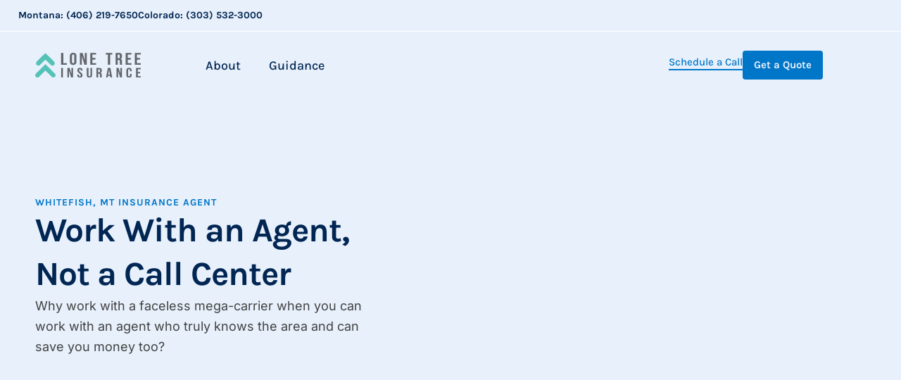

--- FILE ---
content_type: text/html; charset=UTF-8
request_url: https://lonetreeinsurance.com/whitefish-mt-insurance/
body_size: 19291
content:
<!doctype html>
<html lang="en-US">
<head>
	<meta charset="UTF-8">
	<meta name="viewport" content="width=device-width, initial-scale=1">
	<link rel="profile" href="https://gmpg.org/xfn/11">
	<script>
var theplus_ajax_url = "https://lonetreeinsurance.com/wp-admin/admin-ajax.php";
		var theplus_ajax_post_url = "https://lonetreeinsurance.com/wp-admin/admin-post.php";
		var theplus_nonce = "eee4f945b7";
</script>
<meta name='robots' content='index, follow, max-image-preview:large, max-snippet:-1, max-video-preview:-1' />
	<style>img:is([sizes="auto" i], [sizes^="auto," i]) { contain-intrinsic-size: 3000px 1500px }</style>
	
	<!-- This site is optimized with the Yoast SEO plugin v25.4 - https://yoast.com/wordpress/plugins/seo/ -->
	<title>Whitefish, MT Insurance Agent : Local Home &amp; Auto Insurance</title>
	<meta name="description" content="Work with an independent local insurance agent in Whitefish, MT who will find you the best coverage at the most competitive rate." />
	<link rel="canonical" href="https://lonetreeinsurance.com/whitefish-mt-insurance/" />
	<meta property="og:locale" content="en_US" />
	<meta property="og:type" content="article" />
	<meta property="og:title" content="Whitefish, MT Insurance Agent : Local Home &amp; Auto Insurance" />
	<meta property="og:description" content="Work with an independent local insurance agent in Whitefish, MT who will find you the best coverage at the most competitive rate." />
	<meta property="og:url" content="https://lonetreeinsurance.com/whitefish-mt-insurance/" />
	<meta property="og:site_name" content="Lone Tree Insurance" />
	<meta property="article:publisher" content="https://www.facebook.com/lonetreeinsurance" />
	<meta property="article:modified_time" content="2024-07-20T17:43:07+00:00" />
	<meta property="og:image" content="https://lonetreeinsurance.com/wp-content/uploads/2023/01/lti_social.jpg" />
	<meta property="og:image:width" content="1200" />
	<meta property="og:image:height" content="600" />
	<meta property="og:image:type" content="image/jpeg" />
	<meta name="twitter:card" content="summary_large_image" />
	<meta name="twitter:image" content="https://lonetreeinsurance.com/wp-content/uploads/2023/01/lti_social.jpg" />
	<meta name="twitter:label1" content="Est. reading time" />
	<meta name="twitter:data1" content="7 minutes" />
	<script type="application/ld+json" class="yoast-schema-graph">{"@context":"https://schema.org","@graph":[{"@type":"WebPage","@id":"https://lonetreeinsurance.com/whitefish-mt-insurance/","url":"https://lonetreeinsurance.com/whitefish-mt-insurance/","name":"Whitefish, MT Insurance Agent : Local Home & Auto Insurance","isPartOf":{"@id":"https://lonetreeinsurance.com/#website"},"primaryImageOfPage":{"@id":"https://lonetreeinsurance.com/whitefish-mt-insurance/#primaryimage"},"image":{"@id":"https://lonetreeinsurance.com/whitefish-mt-insurance/#primaryimage"},"thumbnailUrl":"https://lonetreeinsurance.com/wp-content/uploads/2023/01/lti_social.jpg","datePublished":"2023-01-04T05:36:52+00:00","dateModified":"2024-07-20T17:43:07+00:00","description":"Work with an independent local insurance agent in Whitefish, MT who will find you the best coverage at the most competitive rate.","breadcrumb":{"@id":"https://lonetreeinsurance.com/whitefish-mt-insurance/#breadcrumb"},"inLanguage":"en-US","potentialAction":[{"@type":"ReadAction","target":["https://lonetreeinsurance.com/whitefish-mt-insurance/"]}]},{"@type":"ImageObject","inLanguage":"en-US","@id":"https://lonetreeinsurance.com/whitefish-mt-insurance/#primaryimage","url":"https://lonetreeinsurance.com/wp-content/uploads/2023/01/lti_social.jpg","contentUrl":"https://lonetreeinsurance.com/wp-content/uploads/2023/01/lti_social.jpg","width":1200,"height":600},{"@type":"BreadcrumbList","@id":"https://lonetreeinsurance.com/whitefish-mt-insurance/#breadcrumb","itemListElement":[{"@type":"ListItem","position":1,"name":"Home","item":"https://lonetreeinsurance.com/"},{"@type":"ListItem","position":2,"name":"Whitefish, MT Insurance"}]},{"@type":"WebSite","@id":"https://lonetreeinsurance.com/#website","url":"https://lonetreeinsurance.com/","name":"Lone Tree Insurance","description":"Your Home. Your Car. You&#039;re Covered.","publisher":{"@id":"https://lonetreeinsurance.com/#organization"},"alternateName":"LTI","potentialAction":[{"@type":"SearchAction","target":{"@type":"EntryPoint","urlTemplate":"https://lonetreeinsurance.com/?s={search_term_string}"},"query-input":{"@type":"PropertyValueSpecification","valueRequired":true,"valueName":"search_term_string"}}],"inLanguage":"en-US"},{"@type":"Organization","@id":"https://lonetreeinsurance.com/#organization","name":"Lone Tree Insurance","alternateName":"LTI","url":"https://lonetreeinsurance.com/","logo":{"@type":"ImageObject","inLanguage":"en-US","@id":"https://lonetreeinsurance.com/#/schema/logo/image/","url":"https://lonetreeinsurance.com/wp-content/uploads/2022/12/LTI_sitelogo.svg","contentUrl":"https://lonetreeinsurance.com/wp-content/uploads/2022/12/LTI_sitelogo.svg","width":350,"height":83,"caption":"Lone Tree Insurance"},"image":{"@id":"https://lonetreeinsurance.com/#/schema/logo/image/"},"sameAs":["https://www.facebook.com/lonetreeinsurance","https://www.instagram.com/lonetreeinsurance/","http://www.linkedin.com/in/daveharriman","https://www.yelp.com/biz/lone-tree-insurance-lone-tree"]}]}</script>
	<!-- / Yoast SEO plugin. -->


<link rel="alternate" type="application/rss+xml" title="Lone Tree Insurance &raquo; Feed" href="https://lonetreeinsurance.com/feed/" />
<link rel="alternate" type="application/rss+xml" title="Lone Tree Insurance &raquo; Comments Feed" href="https://lonetreeinsurance.com/comments/feed/" />
<link rel='stylesheet' id='elementor-post-5-css' href='https://lonetreeinsurance.com/wp-content/uploads/elementor/css/post-5.css' media='all' />
<link rel='stylesheet' id='elementor-post-124-css' href='https://lonetreeinsurance.com/wp-content/uploads/elementor/css/post-124.css' media='all' />
<link rel='stylesheet' id='elementor-post-13-css' href='https://lonetreeinsurance.com/wp-content/uploads/elementor/css/post-13.css' media='all' />
<link rel='stylesheet' id='elementor-post-70-css' href='https://lonetreeinsurance.com/wp-content/uploads/elementor/css/post-70.css' media='all' />
<link rel='stylesheet' id='elementor-post-6271-css' href='https://lonetreeinsurance.com/wp-content/uploads/elementor/css/post-6271.css' media='all' />
<style id='global-styles-inline-css'>
:root{--wp--preset--aspect-ratio--square: 1;--wp--preset--aspect-ratio--4-3: 4/3;--wp--preset--aspect-ratio--3-4: 3/4;--wp--preset--aspect-ratio--3-2: 3/2;--wp--preset--aspect-ratio--2-3: 2/3;--wp--preset--aspect-ratio--16-9: 16/9;--wp--preset--aspect-ratio--9-16: 9/16;--wp--preset--color--black: #000000;--wp--preset--color--cyan-bluish-gray: #abb8c3;--wp--preset--color--white: #ffffff;--wp--preset--color--pale-pink: #f78da7;--wp--preset--color--vivid-red: #cf2e2e;--wp--preset--color--luminous-vivid-orange: #ff6900;--wp--preset--color--luminous-vivid-amber: #fcb900;--wp--preset--color--light-green-cyan: #7bdcb5;--wp--preset--color--vivid-green-cyan: #00d084;--wp--preset--color--pale-cyan-blue: #8ed1fc;--wp--preset--color--vivid-cyan-blue: #0693e3;--wp--preset--color--vivid-purple: #9b51e0;--wp--preset--gradient--vivid-cyan-blue-to-vivid-purple: linear-gradient(135deg,rgba(6,147,227,1) 0%,rgb(155,81,224) 100%);--wp--preset--gradient--light-green-cyan-to-vivid-green-cyan: linear-gradient(135deg,rgb(122,220,180) 0%,rgb(0,208,130) 100%);--wp--preset--gradient--luminous-vivid-amber-to-luminous-vivid-orange: linear-gradient(135deg,rgba(252,185,0,1) 0%,rgba(255,105,0,1) 100%);--wp--preset--gradient--luminous-vivid-orange-to-vivid-red: linear-gradient(135deg,rgba(255,105,0,1) 0%,rgb(207,46,46) 100%);--wp--preset--gradient--very-light-gray-to-cyan-bluish-gray: linear-gradient(135deg,rgb(238,238,238) 0%,rgb(169,184,195) 100%);--wp--preset--gradient--cool-to-warm-spectrum: linear-gradient(135deg,rgb(74,234,220) 0%,rgb(151,120,209) 20%,rgb(207,42,186) 40%,rgb(238,44,130) 60%,rgb(251,105,98) 80%,rgb(254,248,76) 100%);--wp--preset--gradient--blush-light-purple: linear-gradient(135deg,rgb(255,206,236) 0%,rgb(152,150,240) 100%);--wp--preset--gradient--blush-bordeaux: linear-gradient(135deg,rgb(254,205,165) 0%,rgb(254,45,45) 50%,rgb(107,0,62) 100%);--wp--preset--gradient--luminous-dusk: linear-gradient(135deg,rgb(255,203,112) 0%,rgb(199,81,192) 50%,rgb(65,88,208) 100%);--wp--preset--gradient--pale-ocean: linear-gradient(135deg,rgb(255,245,203) 0%,rgb(182,227,212) 50%,rgb(51,167,181) 100%);--wp--preset--gradient--electric-grass: linear-gradient(135deg,rgb(202,248,128) 0%,rgb(113,206,126) 100%);--wp--preset--gradient--midnight: linear-gradient(135deg,rgb(2,3,129) 0%,rgb(40,116,252) 100%);--wp--preset--font-size--small: 13px;--wp--preset--font-size--medium: 20px;--wp--preset--font-size--large: 36px;--wp--preset--font-size--x-large: 42px;--wp--preset--spacing--20: 0.44rem;--wp--preset--spacing--30: 0.67rem;--wp--preset--spacing--40: 1rem;--wp--preset--spacing--50: 1.5rem;--wp--preset--spacing--60: 2.25rem;--wp--preset--spacing--70: 3.38rem;--wp--preset--spacing--80: 5.06rem;--wp--preset--shadow--natural: 6px 6px 9px rgba(0, 0, 0, 0.2);--wp--preset--shadow--deep: 12px 12px 50px rgba(0, 0, 0, 0.4);--wp--preset--shadow--sharp: 6px 6px 0px rgba(0, 0, 0, 0.2);--wp--preset--shadow--outlined: 6px 6px 0px -3px rgba(255, 255, 255, 1), 6px 6px rgba(0, 0, 0, 1);--wp--preset--shadow--crisp: 6px 6px 0px rgba(0, 0, 0, 1);}:root { --wp--style--global--content-size: 800px;--wp--style--global--wide-size: 1200px; }:where(body) { margin: 0; }.wp-site-blocks > .alignleft { float: left; margin-right: 2em; }.wp-site-blocks > .alignright { float: right; margin-left: 2em; }.wp-site-blocks > .aligncenter { justify-content: center; margin-left: auto; margin-right: auto; }:where(.wp-site-blocks) > * { margin-block-start: 24px; margin-block-end: 0; }:where(.wp-site-blocks) > :first-child { margin-block-start: 0; }:where(.wp-site-blocks) > :last-child { margin-block-end: 0; }:root { --wp--style--block-gap: 24px; }:root :where(.is-layout-flow) > :first-child{margin-block-start: 0;}:root :where(.is-layout-flow) > :last-child{margin-block-end: 0;}:root :where(.is-layout-flow) > *{margin-block-start: 24px;margin-block-end: 0;}:root :where(.is-layout-constrained) > :first-child{margin-block-start: 0;}:root :where(.is-layout-constrained) > :last-child{margin-block-end: 0;}:root :where(.is-layout-constrained) > *{margin-block-start: 24px;margin-block-end: 0;}:root :where(.is-layout-flex){gap: 24px;}:root :where(.is-layout-grid){gap: 24px;}.is-layout-flow > .alignleft{float: left;margin-inline-start: 0;margin-inline-end: 2em;}.is-layout-flow > .alignright{float: right;margin-inline-start: 2em;margin-inline-end: 0;}.is-layout-flow > .aligncenter{margin-left: auto !important;margin-right: auto !important;}.is-layout-constrained > .alignleft{float: left;margin-inline-start: 0;margin-inline-end: 2em;}.is-layout-constrained > .alignright{float: right;margin-inline-start: 2em;margin-inline-end: 0;}.is-layout-constrained > .aligncenter{margin-left: auto !important;margin-right: auto !important;}.is-layout-constrained > :where(:not(.alignleft):not(.alignright):not(.alignfull)){max-width: var(--wp--style--global--content-size);margin-left: auto !important;margin-right: auto !important;}.is-layout-constrained > .alignwide{max-width: var(--wp--style--global--wide-size);}body .is-layout-flex{display: flex;}.is-layout-flex{flex-wrap: wrap;align-items: center;}.is-layout-flex > :is(*, div){margin: 0;}body .is-layout-grid{display: grid;}.is-layout-grid > :is(*, div){margin: 0;}body{padding-top: 0px;padding-right: 0px;padding-bottom: 0px;padding-left: 0px;}a:where(:not(.wp-element-button)){text-decoration: underline;}:root :where(.wp-element-button, .wp-block-button__link){background-color: #32373c;border-width: 0;color: #fff;font-family: inherit;font-size: inherit;line-height: inherit;padding: calc(0.667em + 2px) calc(1.333em + 2px);text-decoration: none;}.has-black-color{color: var(--wp--preset--color--black) !important;}.has-cyan-bluish-gray-color{color: var(--wp--preset--color--cyan-bluish-gray) !important;}.has-white-color{color: var(--wp--preset--color--white) !important;}.has-pale-pink-color{color: var(--wp--preset--color--pale-pink) !important;}.has-vivid-red-color{color: var(--wp--preset--color--vivid-red) !important;}.has-luminous-vivid-orange-color{color: var(--wp--preset--color--luminous-vivid-orange) !important;}.has-luminous-vivid-amber-color{color: var(--wp--preset--color--luminous-vivid-amber) !important;}.has-light-green-cyan-color{color: var(--wp--preset--color--light-green-cyan) !important;}.has-vivid-green-cyan-color{color: var(--wp--preset--color--vivid-green-cyan) !important;}.has-pale-cyan-blue-color{color: var(--wp--preset--color--pale-cyan-blue) !important;}.has-vivid-cyan-blue-color{color: var(--wp--preset--color--vivid-cyan-blue) !important;}.has-vivid-purple-color{color: var(--wp--preset--color--vivid-purple) !important;}.has-black-background-color{background-color: var(--wp--preset--color--black) !important;}.has-cyan-bluish-gray-background-color{background-color: var(--wp--preset--color--cyan-bluish-gray) !important;}.has-white-background-color{background-color: var(--wp--preset--color--white) !important;}.has-pale-pink-background-color{background-color: var(--wp--preset--color--pale-pink) !important;}.has-vivid-red-background-color{background-color: var(--wp--preset--color--vivid-red) !important;}.has-luminous-vivid-orange-background-color{background-color: var(--wp--preset--color--luminous-vivid-orange) !important;}.has-luminous-vivid-amber-background-color{background-color: var(--wp--preset--color--luminous-vivid-amber) !important;}.has-light-green-cyan-background-color{background-color: var(--wp--preset--color--light-green-cyan) !important;}.has-vivid-green-cyan-background-color{background-color: var(--wp--preset--color--vivid-green-cyan) !important;}.has-pale-cyan-blue-background-color{background-color: var(--wp--preset--color--pale-cyan-blue) !important;}.has-vivid-cyan-blue-background-color{background-color: var(--wp--preset--color--vivid-cyan-blue) !important;}.has-vivid-purple-background-color{background-color: var(--wp--preset--color--vivid-purple) !important;}.has-black-border-color{border-color: var(--wp--preset--color--black) !important;}.has-cyan-bluish-gray-border-color{border-color: var(--wp--preset--color--cyan-bluish-gray) !important;}.has-white-border-color{border-color: var(--wp--preset--color--white) !important;}.has-pale-pink-border-color{border-color: var(--wp--preset--color--pale-pink) !important;}.has-vivid-red-border-color{border-color: var(--wp--preset--color--vivid-red) !important;}.has-luminous-vivid-orange-border-color{border-color: var(--wp--preset--color--luminous-vivid-orange) !important;}.has-luminous-vivid-amber-border-color{border-color: var(--wp--preset--color--luminous-vivid-amber) !important;}.has-light-green-cyan-border-color{border-color: var(--wp--preset--color--light-green-cyan) !important;}.has-vivid-green-cyan-border-color{border-color: var(--wp--preset--color--vivid-green-cyan) !important;}.has-pale-cyan-blue-border-color{border-color: var(--wp--preset--color--pale-cyan-blue) !important;}.has-vivid-cyan-blue-border-color{border-color: var(--wp--preset--color--vivid-cyan-blue) !important;}.has-vivid-purple-border-color{border-color: var(--wp--preset--color--vivid-purple) !important;}.has-vivid-cyan-blue-to-vivid-purple-gradient-background{background: var(--wp--preset--gradient--vivid-cyan-blue-to-vivid-purple) !important;}.has-light-green-cyan-to-vivid-green-cyan-gradient-background{background: var(--wp--preset--gradient--light-green-cyan-to-vivid-green-cyan) !important;}.has-luminous-vivid-amber-to-luminous-vivid-orange-gradient-background{background: var(--wp--preset--gradient--luminous-vivid-amber-to-luminous-vivid-orange) !important;}.has-luminous-vivid-orange-to-vivid-red-gradient-background{background: var(--wp--preset--gradient--luminous-vivid-orange-to-vivid-red) !important;}.has-very-light-gray-to-cyan-bluish-gray-gradient-background{background: var(--wp--preset--gradient--very-light-gray-to-cyan-bluish-gray) !important;}.has-cool-to-warm-spectrum-gradient-background{background: var(--wp--preset--gradient--cool-to-warm-spectrum) !important;}.has-blush-light-purple-gradient-background{background: var(--wp--preset--gradient--blush-light-purple) !important;}.has-blush-bordeaux-gradient-background{background: var(--wp--preset--gradient--blush-bordeaux) !important;}.has-luminous-dusk-gradient-background{background: var(--wp--preset--gradient--luminous-dusk) !important;}.has-pale-ocean-gradient-background{background: var(--wp--preset--gradient--pale-ocean) !important;}.has-electric-grass-gradient-background{background: var(--wp--preset--gradient--electric-grass) !important;}.has-midnight-gradient-background{background: var(--wp--preset--gradient--midnight) !important;}.has-small-font-size{font-size: var(--wp--preset--font-size--small) !important;}.has-medium-font-size{font-size: var(--wp--preset--font-size--medium) !important;}.has-large-font-size{font-size: var(--wp--preset--font-size--large) !important;}.has-x-large-font-size{font-size: var(--wp--preset--font-size--x-large) !important;}
:root :where(.wp-block-pullquote){font-size: 1.5em;line-height: 1.6;}
</style>
<link rel='stylesheet' id='wphb-1-css' href='https://lonetreeinsurance.com/wp-content/uploads/hummingbird-assets/703b754657f49d415894aed23e0e5ecf.css' media='all' />
<script src="https://lonetreeinsurance.com/wp-content/uploads/hummingbird-assets/eb3b0aeee69e16d27ae99faaaf9c9f6e.js" id="wphb-2-js"></script>
<link rel="https://api.w.org/" href="https://lonetreeinsurance.com/wp-json/" /><link rel="alternate" title="JSON" type="application/json" href="https://lonetreeinsurance.com/wp-json/wp/v2/pages/124" /><link rel="EditURI" type="application/rsd+xml" title="RSD" href="https://lonetreeinsurance.com/xmlrpc.php?rsd" />
<link rel='shortlink' href='https://lonetreeinsurance.com/?p=124' />
<link rel="alternate" title="oEmbed (JSON)" type="application/json+oembed" href="https://lonetreeinsurance.com/wp-json/oembed/1.0/embed?url=https%3A%2F%2Flonetreeinsurance.com%2Fwhitefish-mt-insurance%2F" />
<link rel="alternate" title="oEmbed (XML)" type="text/xml+oembed" href="https://lonetreeinsurance.com/wp-json/oembed/1.0/embed?url=https%3A%2F%2Flonetreeinsurance.com%2Fwhitefish-mt-insurance%2F&#038;format=xml" />
		<script>
			document.documentElement.className = document.documentElement.className.replace('no-js', 'js');
		</script>
				<style>
			.no-js img.lazyload {
				display: none;
			}

			figure.wp-block-image img.lazyloading {
				min-width: 150px;
			}

			.lazyload,
			.lazyloading {
				--smush-placeholder-width: 100px;
				--smush-placeholder-aspect-ratio: 1/1;
				width: var(--smush-placeholder-width) !important;
				aspect-ratio: var(--smush-placeholder-aspect-ratio) !important;
			}

						.lazyload, .lazyloading {
				opacity: 0;
			}

			.lazyloaded {
				opacity: 1;
				transition: opacity 400ms;
				transition-delay: 0ms;
			}

					</style>
		<meta name="generator" content="Elementor 3.30.1; features: e_font_icon_svg, additional_custom_breakpoints, e_element_cache; settings: css_print_method-external, google_font-enabled, font_display-swap">
<!-- Google Tag Manager -->
<script>(function(w,d,s,l,i){w[l]=w[l]||[];w[l].push({'gtm.start':
new Date().getTime(),event:'gtm.js'});var f=d.getElementsByTagName(s)[0],
j=d.createElement(s),dl=l!='dataLayer'?'&l='+l:'';j.async=true;j.src=
'https://www.googletagmanager.com/gtm.js?id='+i+dl;f.parentNode.insertBefore(j,f);
})(window,document,'script','dataLayer','GTM-MV7GKCQ');</script>
<!-- End Google Tag Manager -->

<!-- Meta Pixel Code -->
<script type='text/javascript'>
!function(f,b,e,v,n,t,s){if(f.fbq)return;n=f.fbq=function(){n.callMethod?
n.callMethod.apply(n,arguments):n.queue.push(arguments)};if(!f._fbq)f._fbq=n;
n.push=n;n.loaded=!0;n.version='2.0';n.queue=[];t=b.createElement(e);t.async=!0;
t.src=v;s=b.getElementsByTagName(e)[0];s.parentNode.insertBefore(t,s)}(window,
document,'script','https://connect.facebook.net/en_US/fbevents.js?v=next');
</script>
<!-- End Meta Pixel Code -->
<script type='text/javascript'>var url = window.location.origin + '?ob=open-bridge';
            fbq('set', 'openbridge', '2215357282076227', url);
fbq('init', '2215357282076227', {}, {
    "agent": "wordpress-6.8.3-4.1.4"
})</script><script type='text/javascript'>
    fbq('track', 'PageView', []);
  </script>			<style>
				.e-con.e-parent:nth-of-type(n+4):not(.e-lazyloaded):not(.e-no-lazyload),
				.e-con.e-parent:nth-of-type(n+4):not(.e-lazyloaded):not(.e-no-lazyload) * {
					background-image: none !important;
				}
				@media screen and (max-height: 1024px) {
					.e-con.e-parent:nth-of-type(n+3):not(.e-lazyloaded):not(.e-no-lazyload),
					.e-con.e-parent:nth-of-type(n+3):not(.e-lazyloaded):not(.e-no-lazyload) * {
						background-image: none !important;
					}
				}
				@media screen and (max-height: 640px) {
					.e-con.e-parent:nth-of-type(n+2):not(.e-lazyloaded):not(.e-no-lazyload),
					.e-con.e-parent:nth-of-type(n+2):not(.e-lazyloaded):not(.e-no-lazyload) * {
						background-image: none !important;
					}
				}
			</style>
			<link rel="icon" href="https://lonetreeinsurance.com/wp-content/uploads/2022/12/LTI_favicon.svg" sizes="32x32" />
<link rel="icon" href="https://lonetreeinsurance.com/wp-content/uploads/2022/12/LTI_favicon.svg" sizes="192x192" />
<link rel="apple-touch-icon" href="https://lonetreeinsurance.com/wp-content/uploads/2022/12/LTI_favicon.svg" />
<meta name="msapplication-TileImage" content="https://lonetreeinsurance.com/wp-content/uploads/2022/12/LTI_favicon.svg" />
</head>
<body class="wp-singular page-template-default page page-id-124 wp-custom-logo wp-embed-responsive wp-theme-hello-elementor hello-elementor-default elementor-default elementor-template-full-width elementor-kit-5 elementor-page elementor-page-124">

<!-- Google Tag Manager (noscript) -->
<noscript><iframe data-src="https://www.googletagmanager.com/ns.html?id=GTM-MV7GKCQ"
height="0" width="0" style="display:none;visibility:hidden" src="[data-uri]" class="lazyload" data-load-mode="1"></iframe></noscript>
<!-- End Google Tag Manager (noscript) -->

<!-- Meta Pixel Code -->
<noscript>
<img height="1" width="1" style="display:none" alt="fbpx"
src="https://www.facebook.com/tr?id=2215357282076227&ev=PageView&noscript=1" />
</noscript>
<!-- End Meta Pixel Code -->

<a class="skip-link screen-reader-text" href="#content">Skip to content</a>

		<div data-elementor-type="header" data-elementor-id="13" class="elementor elementor-13 elementor-location-header" data-elementor-post-type="elementor_library">
			<div class="elementor-element elementor-element-af12e07 e-con-full e-flex e-con e-parent" data-id="af12e07" data-element_type="container" data-settings="{&quot;background_background&quot;:&quot;classic&quot;}">
				<div class="elementor-element elementor-element-f35d9cf elementor-widget elementor-widget-heading" data-id="f35d9cf" data-element_type="widget" data-widget_type="heading.default">
				<div class="elementor-widget-container">
					<h6 class="elementor-heading-title elementor-size-default">Montana: <a href="tel:4062197650">(406) 219-7650</a></h6>				</div>
				</div>
				<div class="elementor-element elementor-element-9aa9ecf elementor-widget elementor-widget-heading" data-id="9aa9ecf" data-element_type="widget" data-widget_type="heading.default">
				<div class="elementor-widget-container">
					<h6 class="elementor-heading-title elementor-size-default">Colorado: <a href="tel:3035323000">(303) 532-3000</a></h6>				</div>
				</div>
				</div>
		<div class="elementor-element elementor-element-c6b150b elementor-hidden-tablet elementor-hidden-mobile e-flex e-con-boxed e-con e-parent" data-id="c6b150b" data-element_type="container">
					<div class="e-con-inner">
		<div class="elementor-element elementor-element-2fdd2c1 e-con-full e-flex e-con e-child" data-id="2fdd2c1" data-element_type="container">
				<div class="elementor-element elementor-element-c2ccc33 elementor-widget elementor-widget-theme-site-logo elementor-widget-image" data-id="c2ccc33" data-element_type="widget" data-widget_type="theme-site-logo.default">
				<div class="elementor-widget-container">
											<a href="https://lonetreeinsurance.com">
			<img width="350" height="83" data-src="https://lonetreeinsurance.com/wp-content/uploads/2022/12/LTI_sitelogo.svg" class="attachment-full size-full wp-image-10 lazyload" alt="Lone Tree Insurance | Home and Auto Insurance Broker | Whitefish, MT and Lone Tree, CO" src="[data-uri]" style="--smush-placeholder-width: 350px; --smush-placeholder-aspect-ratio: 350/83;" />				</a>
											</div>
				</div>
				</div>
		<div class="elementor-element elementor-element-0d43afc e-con-full elementor-hidden-tablet elementor-hidden-mobile e-flex e-con e-child" data-id="0d43afc" data-element_type="container">
				<div class="elementor-element elementor-element-551def4 elementor-nav-menu__align-start elementor-nav-menu--dropdown-none elementor-widget elementor-widget-nav-menu" data-id="551def4" data-element_type="widget" data-settings="{&quot;layout&quot;:&quot;horizontal&quot;,&quot;submenu_icon&quot;:{&quot;value&quot;:&quot;&lt;svg class=\&quot;e-font-icon-svg e-fas-caret-down\&quot; viewBox=\&quot;0 0 320 512\&quot; xmlns=\&quot;http:\/\/www.w3.org\/2000\/svg\&quot;&gt;&lt;path d=\&quot;M31.3 192h257.3c17.8 0 26.7 21.5 14.1 34.1L174.1 354.8c-7.8 7.8-20.5 7.8-28.3 0L17.2 226.1C4.6 213.5 13.5 192 31.3 192z\&quot;&gt;&lt;\/path&gt;&lt;\/svg&gt;&quot;,&quot;library&quot;:&quot;fa-solid&quot;}}" data-widget_type="nav-menu.default">
				<div class="elementor-widget-container">
								<nav aria-label="Menu" class="elementor-nav-menu--main elementor-nav-menu__container elementor-nav-menu--layout-horizontal e--pointer-none">
				<ul id="menu-1-551def4" class="elementor-nav-menu"><li class="menu-item menu-item-type-post_type menu-item-object-page menu-item-4840"><a href="https://lonetreeinsurance.com/about/" class="elementor-item">About</a></li>
<li class="menu-item menu-item-type-post_type menu-item-object-page menu-item-4839"><a href="https://lonetreeinsurance.com/guidance/" class="elementor-item">Guidance</a></li>
</ul>			</nav>
						<nav class="elementor-nav-menu--dropdown elementor-nav-menu__container" aria-hidden="true">
				<ul id="menu-2-551def4" class="elementor-nav-menu"><li class="menu-item menu-item-type-post_type menu-item-object-page menu-item-4840"><a href="https://lonetreeinsurance.com/about/" class="elementor-item" tabindex="-1">About</a></li>
<li class="menu-item menu-item-type-post_type menu-item-object-page menu-item-4839"><a href="https://lonetreeinsurance.com/guidance/" class="elementor-item" tabindex="-1">Guidance</a></li>
</ul>			</nav>
						</div>
				</div>
				</div>
		<div class="elementor-element elementor-element-795edeb e-con-full e-flex e-con e-child" data-id="795edeb" data-element_type="container">
				<div class="elementor-element elementor-element-88ccbc4 elementor-align-right elementor-hidden-tablet elementor-hidden-mobile elementor-widget elementor-widget-button" data-id="88ccbc4" data-element_type="widget" data-widget_type="button.default">
				<div class="elementor-widget-container">
									<div class="elementor-button-wrapper">
					<a class="elementor-button elementor-button-link elementor-size-sm" href="https://lonetreeinsurance.com/contact-us/">
						<span class="elementor-button-content-wrapper">
									<span class="elementor-button-text">Schedule a Call</span>
					</span>
					</a>
				</div>
								</div>
				</div>
				<div class="elementor-element elementor-element-344e75d elementor-widget elementor-widget-button" data-id="344e75d" data-element_type="widget" data-widget_type="button.default">
				<div class="elementor-widget-container">
									<div class="elementor-button-wrapper">
					<a class="elementor-button elementor-button-link elementor-size-sm" href="#elementor-action%3Aaction%3Dpopup%3Aopen%26settings%3DeyJpZCI6IjQ4MjQiLCJ0b2dnbGUiOmZhbHNlfQ%3D%3D">
						<span class="elementor-button-content-wrapper">
									<span class="elementor-button-text">Get a Quote</span>
					</span>
					</a>
				</div>
								</div>
				</div>
				</div>
					</div>
				</div>
		<div class="elementor-element elementor-element-f223e19 elementor-hidden-desktop e-flex e-con-boxed e-con e-parent" data-id="f223e19" data-element_type="container">
					<div class="e-con-inner">
		<div class="elementor-element elementor-element-3ad6efb e-con-full e-flex e-con e-child" data-id="3ad6efb" data-element_type="container">
				<div class="elementor-element elementor-element-a41fd2d elementor-widget elementor-widget-theme-site-logo elementor-widget-image" data-id="a41fd2d" data-element_type="widget" data-widget_type="theme-site-logo.default">
				<div class="elementor-widget-container">
											<a href="https://lonetreeinsurance.com">
			<img width="350" height="83" data-src="https://lonetreeinsurance.com/wp-content/uploads/2022/12/LTI_sitelogo.svg" class="attachment-full size-full wp-image-10 lazyload" alt="Lone Tree Insurance | Home and Auto Insurance Broker | Whitefish, MT and Lone Tree, CO" src="[data-uri]" style="--smush-placeholder-width: 350px; --smush-placeholder-aspect-ratio: 350/83;" />				</a>
											</div>
				</div>
				</div>
		<div class="elementor-element elementor-element-a9e683f e-con-full e-flex e-con e-child" data-id="a9e683f" data-element_type="container">
				<div class="elementor-element elementor-element-3f79955 elementor-nav-menu--stretch elementor-nav-menu--dropdown-tablet elementor-nav-menu__text-align-aside elementor-nav-menu--toggle elementor-nav-menu--burger elementor-widget elementor-widget-nav-menu" data-id="3f79955" data-element_type="widget" data-settings="{&quot;full_width&quot;:&quot;stretch&quot;,&quot;layout&quot;:&quot;horizontal&quot;,&quot;submenu_icon&quot;:{&quot;value&quot;:&quot;&lt;svg class=\&quot;e-font-icon-svg e-fas-caret-down\&quot; viewBox=\&quot;0 0 320 512\&quot; xmlns=\&quot;http:\/\/www.w3.org\/2000\/svg\&quot;&gt;&lt;path d=\&quot;M31.3 192h257.3c17.8 0 26.7 21.5 14.1 34.1L174.1 354.8c-7.8 7.8-20.5 7.8-28.3 0L17.2 226.1C4.6 213.5 13.5 192 31.3 192z\&quot;&gt;&lt;\/path&gt;&lt;\/svg&gt;&quot;,&quot;library&quot;:&quot;fa-solid&quot;},&quot;toggle&quot;:&quot;burger&quot;}" data-widget_type="nav-menu.default">
				<div class="elementor-widget-container">
								<nav aria-label="Menu" class="elementor-nav-menu--main elementor-nav-menu__container elementor-nav-menu--layout-horizontal e--pointer-none">
				<ul id="menu-1-3f79955" class="elementor-nav-menu"><li class="menu-item menu-item-type-post_type menu-item-object-page menu-item-4831"><a href="https://lonetreeinsurance.com/about/" class="elementor-item">About</a></li>
<li class="menu-item menu-item-type-post_type menu-item-object-page menu-item-4838"><a href="https://lonetreeinsurance.com/guidance/" class="elementor-item">Guidance</a></li>
<li class="menu-item menu-item-type-post_type menu-item-object-page current-menu-item page_item page-item-124 current_page_item menu-item-4833"><a href="https://lonetreeinsurance.com/whitefish-mt-insurance/" aria-current="page" class="elementor-item elementor-item-active">Whitefish, MT Location</a></li>
<li class="menu-item menu-item-type-post_type menu-item-object-page menu-item-4832"><a href="https://lonetreeinsurance.com/lone-tree-co-insurance/" class="elementor-item">Lone Tree, CO Location</a></li>
<li class="menu-item menu-item-type-post_type menu-item-object-page menu-item-5993"><a href="https://lonetreeinsurance.com/contact-us/" class="elementor-item">Schedule a Call</a></li>
</ul>			</nav>
					<div class="elementor-menu-toggle" role="button" tabindex="0" aria-label="Menu Toggle" aria-expanded="false">
			<svg aria-hidden="true" role="presentation" class="elementor-menu-toggle__icon--open e-font-icon-svg e-eicon-menu-bar" viewBox="0 0 1000 1000" xmlns="http://www.w3.org/2000/svg"><path d="M104 333H896C929 333 958 304 958 271S929 208 896 208H104C71 208 42 237 42 271S71 333 104 333ZM104 583H896C929 583 958 554 958 521S929 458 896 458H104C71 458 42 487 42 521S71 583 104 583ZM104 833H896C929 833 958 804 958 771S929 708 896 708H104C71 708 42 737 42 771S71 833 104 833Z"></path></svg><svg aria-hidden="true" role="presentation" class="elementor-menu-toggle__icon--close e-font-icon-svg e-eicon-close" viewBox="0 0 1000 1000" xmlns="http://www.w3.org/2000/svg"><path d="M742 167L500 408 258 167C246 154 233 150 217 150 196 150 179 158 167 167 154 179 150 196 150 212 150 229 154 242 171 254L408 500 167 742C138 771 138 800 167 829 196 858 225 858 254 829L496 587 738 829C750 842 767 846 783 846 800 846 817 842 829 829 842 817 846 804 846 783 846 767 842 750 829 737L588 500 833 258C863 229 863 200 833 171 804 137 775 137 742 167Z"></path></svg>		</div>
					<nav class="elementor-nav-menu--dropdown elementor-nav-menu__container" aria-hidden="true">
				<ul id="menu-2-3f79955" class="elementor-nav-menu"><li class="menu-item menu-item-type-post_type menu-item-object-page menu-item-4831"><a href="https://lonetreeinsurance.com/about/" class="elementor-item" tabindex="-1">About</a></li>
<li class="menu-item menu-item-type-post_type menu-item-object-page menu-item-4838"><a href="https://lonetreeinsurance.com/guidance/" class="elementor-item" tabindex="-1">Guidance</a></li>
<li class="menu-item menu-item-type-post_type menu-item-object-page current-menu-item page_item page-item-124 current_page_item menu-item-4833"><a href="https://lonetreeinsurance.com/whitefish-mt-insurance/" aria-current="page" class="elementor-item elementor-item-active" tabindex="-1">Whitefish, MT Location</a></li>
<li class="menu-item menu-item-type-post_type menu-item-object-page menu-item-4832"><a href="https://lonetreeinsurance.com/lone-tree-co-insurance/" class="elementor-item" tabindex="-1">Lone Tree, CO Location</a></li>
<li class="menu-item menu-item-type-post_type menu-item-object-page menu-item-5993"><a href="https://lonetreeinsurance.com/contact-us/" class="elementor-item" tabindex="-1">Schedule a Call</a></li>
</ul>			</nav>
						</div>
				</div>
				<div class="elementor-element elementor-element-a72edfa elementor-hidden-mobile elementor-widget elementor-widget-button" data-id="a72edfa" data-element_type="widget" data-widget_type="button.default">
				<div class="elementor-widget-container">
									<div class="elementor-button-wrapper">
					<a class="elementor-button elementor-button-link elementor-size-sm" href="#elementor-action%3Aaction%3Dpopup%3Aopen%26settings%3DeyJpZCI6IjQ4MjQiLCJ0b2dnbGUiOmZhbHNlfQ%3D%3D">
						<span class="elementor-button-content-wrapper">
									<span class="elementor-button-text">Get a Quote</span>
					</span>
					</a>
				</div>
								</div>
				</div>
				</div>
					</div>
				</div>
				</div>
				<div data-elementor-type="wp-page" data-elementor-id="124" class="elementor elementor-124" data-elementor-post-type="page">
				<div class="elementor-element elementor-element-9616ebc e-flex e-con-boxed e-con e-parent" data-id="9616ebc" data-element_type="container" data-settings="{&quot;background_background&quot;:&quot;classic&quot;}">
					<div class="e-con-inner">
		<div class="elementor-element elementor-element-4deb1ab e-con-full e-flex e-con e-child" data-id="4deb1ab" data-element_type="container">
				<div class="elementor-element elementor-element-8f380c1 elementor-widget elementor-widget-heading" data-id="8f380c1" data-element_type="widget" data-widget_type="heading.default">
				<div class="elementor-widget-container">
					<h5 class="elementor-heading-title elementor-size-default">whitefish, mt insurance agent</h5>				</div>
				</div>
				<div class="elementor-element elementor-element-e322f4a elementor-widget elementor-widget-heading" data-id="e322f4a" data-element_type="widget" data-widget_type="heading.default">
				<div class="elementor-widget-container">
					<h2 class="elementor-heading-title elementor-size-default">Work With an Agent, Not a Call Center</h2>				</div>
				</div>
				<div class="elementor-element elementor-element-b8b5605 elementor-widget elementor-widget-text-editor" data-id="b8b5605" data-element_type="widget" data-widget_type="text-editor.default">
				<div class="elementor-widget-container">
									<p>Why work with a faceless mega-carrier when you can work with an agent who truly knows the area and can save you money too?</p>								</div>
				</div>
				</div>
		<div class="elementor-element elementor-element-497a192 e-con-full elementor-hidden-mobile e-flex e-con e-child" data-id="497a192" data-element_type="container">
				</div>
					</div>
				</div>
		<div class="elementor-element elementor-element-ea72af5 e-flex e-con-boxed e-con e-parent" data-id="ea72af5" data-element_type="container" data-settings="{&quot;background_background&quot;:&quot;classic&quot;}">
					<div class="e-con-inner">
		<div class="elementor-element elementor-element-2d2beb0 e-con-full e-flex e-con e-child" data-id="2d2beb0" data-element_type="container">
				<div class="elementor-element elementor-element-691fa4d elementor-widget elementor-widget-image" data-id="691fa4d" data-element_type="widget" data-widget_type="image.default">
				<div class="elementor-widget-container">
															<img fetchpriority="high" decoding="async" width="600" height="400" src="https://lonetreeinsurance.com/wp-content/uploads/2023/01/dave_location.jpg" class="attachment-large size-large wp-image-4875" alt="Dave Harriman | Whitefish Insurance Agent | Lone Tree Insurance" srcset="https://lonetreeinsurance.com/wp-content/uploads/2023/01/dave_location.jpg 600w, https://lonetreeinsurance.com/wp-content/uploads/2023/01/dave_location-300x200.jpg 300w" sizes="(max-width: 600px) 100vw, 600px" />															</div>
				</div>
				</div>
		<div class="elementor-element elementor-element-89ed929 e-con-full e-flex e-con e-child" data-id="89ed929" data-element_type="container">
				<div class="elementor-element elementor-element-ea9cae0 elementor-widget elementor-widget-heading" data-id="ea9cae0" data-element_type="widget" data-widget_type="heading.default">
				<div class="elementor-widget-container">
					<h5 class="elementor-heading-title elementor-size-default">Meet Dave Harriman</h5>				</div>
				</div>
				<div class="elementor-element elementor-element-daa024b elementor-widget elementor-widget-heading" data-id="daa024b" data-element_type="widget" data-widget_type="heading.default">
				<div class="elementor-widget-container">
					<h2 class="elementor-heading-title elementor-size-default">Whitefish Insurance Agent Extraordinaire</h2>				</div>
				</div>
				<div class="elementor-element elementor-element-2a80d48 elementor-widget elementor-widget-text-editor" data-id="2a80d48" data-element_type="widget" data-widget_type="text-editor.default">
				<div class="elementor-widget-container">
									Dave is the knowledgable insurance agent you actually enjoy talking to — the advisor you’ve needed but didn’t know you could afford. Contact Dave any time if you need insurance advice, or&#8230; just a good laugh. Either way, you’ll be happy you did.								</div>
				</div>
				<div class="elementor-element elementor-element-df7fee7 elementor-widget elementor-widget-button" data-id="df7fee7" data-element_type="widget" data-widget_type="button.default">
				<div class="elementor-widget-container">
									<div class="elementor-button-wrapper">
					<a class="elementor-button elementor-button-link elementor-size-sm" href="#call">
						<span class="elementor-button-content-wrapper">
									<span class="elementor-button-text">Schedule a Call</span>
					</span>
					</a>
				</div>
								</div>
				</div>
				</div>
					</div>
				</div>
		<div class="elementor-element elementor-element-72e33333 e-flex e-con-boxed e-con e-parent" data-id="72e33333" data-element_type="container">
					<div class="e-con-inner">
				<div class="elementor-element elementor-element-2547abe5 elementor-widget elementor-widget-heading" data-id="2547abe5" data-element_type="widget" data-widget_type="heading.default">
				<div class="elementor-widget-container">
					<h5 class="elementor-heading-title elementor-size-default">Products</h5>				</div>
				</div>
				<div class="elementor-element elementor-element-2c613e68 elementor-widget__width-initial elementor-widget elementor-widget-heading" data-id="2c613e68" data-element_type="widget" data-widget_type="heading.default">
				<div class="elementor-widget-container">
					<h2 class="elementor-heading-title elementor-size-default">Your Home. Your Car. You’re Covered.</h2>				</div>
				</div>
				<div class="elementor-element elementor-element-416fc40f elementor-tabs-view-horizontal elementor-widget elementor-widget-tp-tabs-tours" data-id="416fc40f" data-element_type="widget" data-widget_type="tp-tabs-tours.default">
				<div class="elementor-widget-container">
					<div class="theplus-tabs-wrapper  elementor-tabs   swiper-container swiper-free-mode   " id="tabs690695ff3cfe7" data-tabs-id="tabs690695ff3cfe7"  data-connection=""   data-tab-default="0" data-tab-hover="no"data-swiper-loop ='no'  role="tablist"><div class="theplus-tabs-nav-wrapper elementor-tabs-wrapper text-lefts align-top swiper-wrapper  "><ul class="plus-tabs-nav    full-width-icon swiper-slide swiper-slide-active "><li class=""><div id="elementor-tab-title-1091" class="elementor-tab-title elementor-tab-desktop-title plus-tab-header " data-tab="1" tabindex="1091" role="tab" aria-controls="elementor-tab-content-1091"><span class="tab-icon-wrap" aria-hidden="true"><img decoding="async" width="72" height="72" data-src="https://lonetreeinsurance.com/wp-content/uploads/2022/12/homeowners-icon.svg" class="tab-icon tab-icon-image lazyload" alt="" src="[data-uri]" style="--smush-placeholder-width: 72px; --smush-placeholder-aspect-ratio: 72/72;" /></span><span>Homeowners</span></div></li><li class=""><div id="elementor-tab-title-1092" class="elementor-tab-title elementor-tab-desktop-title plus-tab-header " data-tab="2" tabindex="1092" role="tab" aria-controls="elementor-tab-content-1092"><span class="tab-icon-wrap" aria-hidden="true"><img decoding="async" width="73" height="56" data-src="https://lonetreeinsurance.com/wp-content/uploads/2022/12/landlord-icon.svg" class="tab-icon tab-icon-image lazyload" alt="" src="[data-uri]" style="--smush-placeholder-width: 73px; --smush-placeholder-aspect-ratio: 73/56;" /></span><span>Landlord</span></div></li><li class=""><div id="elementor-tab-title-1093" class="elementor-tab-title elementor-tab-desktop-title plus-tab-header " data-tab="3" tabindex="1093" role="tab" aria-controls="elementor-tab-content-1093"><span class="tab-icon-wrap" aria-hidden="true"><img decoding="async" width="72" height="72" data-src="https://lonetreeinsurance.com/wp-content/uploads/2022/12/auto-icon.svg" class="tab-icon tab-icon-image lazyload" alt="" src="[data-uri]" style="--smush-placeholder-width: 72px; --smush-placeholder-aspect-ratio: 72/72;" /></span><span>Auto</span></div></li><li class=""><div id="elementor-tab-title-1094" class="elementor-tab-title elementor-tab-desktop-title plus-tab-header " data-tab="4" tabindex="1094" role="tab" aria-controls="elementor-tab-content-1094"><span class="tab-icon-wrap" aria-hidden="true"><img decoding="async" width="72" height="72" data-src="https://lonetreeinsurance.com/wp-content/uploads/2022/12/life-icon.svg" class="tab-icon tab-icon-image lazyload" alt="" src="[data-uri]" style="--smush-placeholder-width: 72px; --smush-placeholder-aspect-ratio: 72/72;" /></span><span>Life</span></div></li></ul></div><div class="theplus-tabs-content-wrapper  elementor-tabs-content-wrapper"><div class="elementor-tab-title elementor-tab-mobile-title text-lefts " tabindex="1091" data-tab="1" role="tab"><span class="tab-icon-wrap" aria-hidden="true"><img decoding="async" width="72" height="72" data-src="https://lonetreeinsurance.com/wp-content/uploads/2022/12/homeowners-icon.svg" class="tab-icon tab-icon-image lazyload" alt="" src="[data-uri]" style="--smush-placeholder-width: 72px; --smush-placeholder-aspect-ratio: 72/72;" /></span><span>Homeowners</span></div><div class="elementor-tab-content elementor-clearfix plus-tab-content" data-tab="1" role="tabpanel"><div class="plus-content-editor">		<div data-elementor-type="section" data-elementor-id="34" class="elementor elementor-34" data-elementor-post-type="elementor_library">
			<div class="elementor-element elementor-element-e7a2f13 e-con-full e-flex e-con e-parent" data-id="e7a2f13" data-element_type="container">
		<div class="elementor-element elementor-element-eb43eb6 e-con-full e-flex e-con e-child" data-id="eb43eb6" data-element_type="container">
				<div class="elementor-element elementor-element-69d7f48 elementor-widget elementor-widget-heading" data-id="69d7f48" data-element_type="widget" data-widget_type="heading.default">
				<div class="elementor-widget-container">
					<h3 class="elementor-heading-title elementor-size-default">Homeowners Insurance</h3>				</div>
				</div>
				<div class="elementor-element elementor-element-1a24bdf elementor-widget elementor-widget-text-editor" data-id="1a24bdf" data-element_type="widget" data-widget_type="text-editor.default">
				<div class="elementor-widget-container">
									<p>Not all homeowners policies are created equal. It’s extremely easy to buy a very bad home insurance policy and have no idea you’ve made a mistake until it’s too late.</p><p>The true value of home insurance is found in the policy’s endorsements. We’ll help you avoid making a costly mistake.</p>								</div>
				</div>
				</div>
		<div class="elementor-element elementor-element-b68e117 e-con-full e-flex e-con e-child" data-id="b68e117" data-element_type="container">
				<div class="elementor-element elementor-element-26df676 elementor-widget elementor-widget-image" data-id="26df676" data-element_type="widget" data-widget_type="image.default">
				<div class="elementor-widget-container">
															<img decoding="async" width="494" height="377" data-src="https://lonetreeinsurance.com/wp-content/uploads/2022/12/homeowners.png" class="attachment-large size-large wp-image-149 lazyload" alt="" data-srcset="https://lonetreeinsurance.com/wp-content/uploads/2022/12/homeowners.png 494w, https://lonetreeinsurance.com/wp-content/uploads/2022/12/homeowners-300x229.png 300w" data-sizes="(max-width: 494px) 100vw, 494px" src="[data-uri]" style="--smush-placeholder-width: 494px; --smush-placeholder-aspect-ratio: 494/377;" />															</div>
				</div>
				</div>
				</div>
				</div>
		</div></div><div class="elementor-tab-title elementor-tab-mobile-title text-lefts " tabindex="1092" data-tab="2" role="tab"><span class="tab-icon-wrap" aria-hidden="true"><img decoding="async" width="73" height="56" data-src="https://lonetreeinsurance.com/wp-content/uploads/2022/12/landlord-icon.svg" class="tab-icon tab-icon-image lazyload" alt="" src="[data-uri]" style="--smush-placeholder-width: 73px; --smush-placeholder-aspect-ratio: 73/56;" /></span><span>Landlord</span></div><div class="elementor-tab-content elementor-clearfix plus-tab-content" data-tab="2" role="tabpanel"><div class="plus-content-editor">		<div data-elementor-type="section" data-elementor-id="39" class="elementor elementor-39" data-elementor-post-type="elementor_library">
			<div class="elementor-element elementor-element-749acc4 e-flex e-con-boxed e-con e-parent" data-id="749acc4" data-element_type="container">
					<div class="e-con-inner">
		<div class="elementor-element elementor-element-725beff e-con-full e-flex e-con e-child" data-id="725beff" data-element_type="container">
				<div class="elementor-element elementor-element-64d0c5a elementor-widget elementor-widget-heading" data-id="64d0c5a" data-element_type="widget" data-widget_type="heading.default">
				<div class="elementor-widget-container">
					<h3 class="elementor-heading-title elementor-size-default">Landlord Insurance</h3>				</div>
				</div>
				<div class="elementor-element elementor-element-b48a285 elementor-widget elementor-widget-text-editor" data-id="b48a285" data-element_type="widget" data-widget_type="text-editor.default">
				<div class="elementor-widget-container">
									<p>Lease-term lengths are not all viewed the same by insurance companies, and you may need a different type of policy depending on how you’re renting your home out.</p><p> </p><p>AirBnb? VRBO? 3-month rental? 6-month rental? Letting your in-laws stay there rent-free?</p><p> </p><p>All variables matter and can change how to insure your property. We’ll help you find the right plan for your situation.</p>								</div>
				</div>
				</div>
		<div class="elementor-element elementor-element-2b44a05 e-con-full e-flex e-con e-child" data-id="2b44a05" data-element_type="container">
				<div class="elementor-element elementor-element-d04bbfd elementor-widget elementor-widget-image" data-id="d04bbfd" data-element_type="widget" data-widget_type="image.default">
				<div class="elementor-widget-container">
															<img decoding="async" width="578" height="395" data-src="https://lonetreeinsurance.com/wp-content/uploads/2022/12/landlord.png" class="attachment-large size-large wp-image-150 lazyload" alt="" data-srcset="https://lonetreeinsurance.com/wp-content/uploads/2022/12/landlord.png 578w, https://lonetreeinsurance.com/wp-content/uploads/2022/12/landlord-300x205.png 300w" data-sizes="(max-width: 578px) 100vw, 578px" src="[data-uri]" style="--smush-placeholder-width: 578px; --smush-placeholder-aspect-ratio: 578/395;" />															</div>
				</div>
				</div>
					</div>
				</div>
				</div>
		</div></div><div class="elementor-tab-title elementor-tab-mobile-title text-lefts " tabindex="1093" data-tab="3" role="tab"><span class="tab-icon-wrap" aria-hidden="true"><img decoding="async" width="72" height="72" data-src="https://lonetreeinsurance.com/wp-content/uploads/2022/12/auto-icon.svg" class="tab-icon tab-icon-image lazyload" alt="" src="[data-uri]" style="--smush-placeholder-width: 72px; --smush-placeholder-aspect-ratio: 72/72;" /></span><span>Auto</span></div><div class="elementor-tab-content elementor-clearfix plus-tab-content" data-tab="3" role="tabpanel"><div class="plus-content-editor">		<div data-elementor-type="section" data-elementor-id="40" class="elementor elementor-40" data-elementor-post-type="elementor_library">
			<div class="elementor-element elementor-element-9f19f51 e-flex e-con-boxed e-con e-parent" data-id="9f19f51" data-element_type="container">
					<div class="e-con-inner">
		<div class="elementor-element elementor-element-be91a2d e-con-full e-flex e-con e-child" data-id="be91a2d" data-element_type="container">
				<div class="elementor-element elementor-element-292b3c2 elementor-widget elementor-widget-heading" data-id="292b3c2" data-element_type="widget" data-widget_type="heading.default">
				<div class="elementor-widget-container">
					<h3 class="elementor-heading-title elementor-size-default">Auto Insurance</h3>				</div>
				</div>
				<div class="elementor-element elementor-element-0da0c33 elementor-widget elementor-widget-text-editor" data-id="0da0c33" data-element_type="widget" data-widget_type="text-editor.default">
				<div class="elementor-widget-container">
									<p>When it comes to auto insurance, it’s definitely NOT so easy a neanderthal can do it.</p><p> </p><p>This may sound crazy, but having the wrong type of auto insurance could cost you everything you own, and cost you future earnings! We’ll help you understand what coverage makes sense for your needs.</p>								</div>
				</div>
				</div>
		<div class="elementor-element elementor-element-908a4f6 e-con-full e-flex e-con e-child" data-id="908a4f6" data-element_type="container">
				<div class="elementor-element elementor-element-9393afc elementor-widget elementor-widget-image" data-id="9393afc" data-element_type="widget" data-widget_type="image.default">
				<div class="elementor-widget-container">
															<img decoding="async" width="678" height="495" data-src="https://lonetreeinsurance.com/wp-content/uploads/2022/12/product_truck.jpg" class="attachment-large size-large wp-image-4862 lazyload" alt="" data-srcset="https://lonetreeinsurance.com/wp-content/uploads/2022/12/product_truck.jpg 678w, https://lonetreeinsurance.com/wp-content/uploads/2022/12/product_truck-300x219.jpg 300w" data-sizes="(max-width: 678px) 100vw, 678px" src="[data-uri]" style="--smush-placeholder-width: 678px; --smush-placeholder-aspect-ratio: 678/495;" />															</div>
				</div>
				</div>
					</div>
				</div>
				</div>
		</div></div><div class="elementor-tab-title elementor-tab-mobile-title text-lefts " tabindex="1094" data-tab="4" role="tab"><span class="tab-icon-wrap" aria-hidden="true"><img decoding="async" width="72" height="72" data-src="https://lonetreeinsurance.com/wp-content/uploads/2022/12/life-icon.svg" class="tab-icon tab-icon-image lazyload" alt="" src="[data-uri]" style="--smush-placeholder-width: 72px; --smush-placeholder-aspect-ratio: 72/72;" /></span><span>Life</span></div><div class="elementor-tab-content elementor-clearfix plus-tab-content" data-tab="4" role="tabpanel"><div class="plus-content-editor">		<div data-elementor-type="section" data-elementor-id="42" class="elementor elementor-42" data-elementor-post-type="elementor_library">
			<div class="elementor-element elementor-element-c5b378f e-flex e-con-boxed e-con e-parent" data-id="c5b378f" data-element_type="container">
					<div class="e-con-inner">
		<div class="elementor-element elementor-element-c6508ee e-con-full e-flex e-con e-child" data-id="c6508ee" data-element_type="container">
				<div class="elementor-element elementor-element-b4b21df elementor-widget elementor-widget-heading" data-id="b4b21df" data-element_type="widget" data-widget_type="heading.default">
				<div class="elementor-widget-container">
					<h3 class="elementor-heading-title elementor-size-default">Life Insurance</h3>				</div>
				</div>
				<div class="elementor-element elementor-element-44d670b elementor-widget elementor-widget-text-editor" data-id="44d670b" data-element_type="widget" data-widget_type="text-editor.default">
				<div class="elementor-widget-container">
									<p>The loss of a loved one is hard. The loss of their income makes an unimaginably difficult time even harder.</p><p> </p><p>Life insurance can be surprisingly inexpensive, but truly mean the difference between financial ruin for a surviving spouse or one’s dependents. We’ll help you find peace of mind finding the right coverage for your circumstances.</p>								</div>
				</div>
				</div>
		<div class="elementor-element elementor-element-b460016 e-con-full e-flex e-con e-child" data-id="b460016" data-element_type="container">
				<div class="elementor-element elementor-element-052981c elementor-widget elementor-widget-image" data-id="052981c" data-element_type="widget" data-widget_type="image.default">
				<div class="elementor-widget-container">
															<img decoding="async" width="479" height="434" data-src="https://lonetreeinsurance.com/wp-content/uploads/2022/12/life-test.jpg" class="attachment-large size-large wp-image-43 lazyload" alt="" data-srcset="https://lonetreeinsurance.com/wp-content/uploads/2022/12/life-test.jpg 479w, https://lonetreeinsurance.com/wp-content/uploads/2022/12/life-test-300x272.jpg 300w" data-sizes="(max-width: 479px) 100vw, 479px" src="[data-uri]" style="--smush-placeholder-width: 479px; --smush-placeholder-aspect-ratio: 479/434;" />															</div>
				</div>
				</div>
					</div>
				</div>
				</div>
		</div></div></div></div>				</div>
				</div>
					</div>
				</div>
		<div class="elementor-element elementor-element-584adc86 e-flex e-con-boxed e-con e-parent" data-id="584adc86" data-element_type="container">
					<div class="e-con-inner">
		<div class="elementor-element elementor-element-3930ccbc e-con-full e-flex e-con e-child" data-id="3930ccbc" data-element_type="container" data-settings="{&quot;background_background&quot;:&quot;classic&quot;}">
		<div class="elementor-element elementor-element-61da717e e-flex e-con-boxed e-con e-child" data-id="61da717e" data-element_type="container">
					<div class="e-con-inner">
				<div class="elementor-element elementor-element-136e296 elementor-widget elementor-widget-heading" data-id="136e296" data-element_type="widget" data-widget_type="heading.default">
				<div class="elementor-widget-container">
					<h5 class="elementor-heading-title elementor-size-default">Talk to us in real life !</h5>				</div>
				</div>
				<div class="elementor-element elementor-element-7aeb2c69 elementor-widget elementor-widget-heading" data-id="7aeb2c69" data-element_type="widget" data-widget_type="heading.default">
				<div class="elementor-widget-container">
					<h2 class="elementor-heading-title elementor-size-default">Get a Quote Now</h2>				</div>
				</div>
				<div class="elementor-element elementor-element-1b843c84 elementor-widget elementor-widget-text-editor" data-id="1b843c84" data-element_type="widget" data-widget_type="text-editor.default">
				<div class="elementor-widget-container">
									Our process makes home and auto insurance crazy simple. You’ll get insurance you understand, that protects your assets, at the best rate available.								</div>
				</div>
		<div class="elementor-element elementor-element-4ee3fcb e-flex e-con-boxed e-con e-child" data-id="4ee3fcb" data-element_type="container">
					<div class="e-con-inner">
				<div class="elementor-element elementor-element-3e3d258 elementor-widget elementor-widget-button" data-id="3e3d258" data-element_type="widget" data-widget_type="button.default">
				<div class="elementor-widget-container">
									<div class="elementor-button-wrapper">
					<a class="elementor-button elementor-button-link elementor-size-sm" href="#elementor-action%3Aaction%3Dpopup%3Aopen%26settings%3DeyJpZCI6IjQ4MjQiLCJ0b2dnbGUiOmZhbHNlfQ%3D%3D">
						<span class="elementor-button-content-wrapper">
									<span class="elementor-button-text">Get a Quote Now</span>
					</span>
					</a>
				</div>
								</div>
				</div>
				<div class="elementor-element elementor-element-c304996 elementor-align-right elementor-hidden-tablet elementor-hidden-mobile elementor-widget elementor-widget-button" data-id="c304996" data-element_type="widget" data-widget_type="button.default">
				<div class="elementor-widget-container">
									<div class="elementor-button-wrapper">
					<a class="elementor-button elementor-button-link elementor-size-sm" href="https://lonetreeinsurance.com/contact-us/">
						<span class="elementor-button-content-wrapper">
									<span class="elementor-button-text">Schedule a Call</span>
					</span>
					</a>
				</div>
								</div>
				</div>
					</div>
				</div>
					</div>
				</div>
		<div class="elementor-element elementor-element-72bca363 e-flex e-con-boxed e-con e-child" data-id="72bca363" data-element_type="container">
					<div class="e-con-inner">
				<div class="elementor-element elementor-element-2efd6f32 elementor-widget elementor-widget-image" data-id="2efd6f32" data-element_type="widget" data-widget_type="image.default">
				<div class="elementor-widget-container">
															<img decoding="async" width="448" height="338" data-src="https://lonetreeinsurance.com/wp-content/uploads/2022/12/LTI_group.jpg" class="attachment-large size-large wp-image-104 lazyload" alt="" data-srcset="https://lonetreeinsurance.com/wp-content/uploads/2022/12/LTI_group.jpg 448w, https://lonetreeinsurance.com/wp-content/uploads/2022/12/LTI_group-300x226.jpg 300w" data-sizes="(max-width: 448px) 100vw, 448px" src="[data-uri]" style="--smush-placeholder-width: 448px; --smush-placeholder-aspect-ratio: 448/338;" />															</div>
				</div>
					</div>
				</div>
				</div>
					</div>
				</div>
		<div class="elementor-element elementor-element-1dc51f9 e-flex e-con-boxed e-con e-parent" data-id="1dc51f9" data-element_type="container" data-settings="{&quot;background_background&quot;:&quot;classic&quot;}">
					<div class="e-con-inner">
				<div class="elementor-element elementor-element-3ae3a28 elementor-widget elementor-widget-heading" data-id="3ae3a28" data-element_type="widget" data-widget_type="heading.default">
				<div class="elementor-widget-container">
					<h5 class="elementor-heading-title elementor-size-default">Talk to Us In Real Life!</h5>				</div>
				</div>
				<div class="elementor-element elementor-element-cb30a5a elementor-widget elementor-widget-heading" data-id="cb30a5a" data-element_type="widget" id="call" data-widget_type="heading.default">
				<div class="elementor-widget-container">
					<h2 class="elementor-heading-title elementor-size-default">Schedule a Call</h2>				</div>
				</div>
				<div class="elementor-element elementor-element-6d3a66c elementor-widget__width-initial elementor-widget elementor-widget-text-editor" data-id="6d3a66c" data-element_type="widget" data-widget_type="text-editor.default">
				<div class="elementor-widget-container">
									How much has your existing coverage been costing you? Find out by scheduling a quick call.								</div>
				</div>
		<div class="elementor-element elementor-element-14b7a6f e-flex e-con-boxed e-con e-child" data-id="14b7a6f" data-element_type="container">
					<div class="e-con-inner">
		<div class="elementor-element elementor-element-55b3339 e-flex e-con-boxed e-con e-child" data-id="55b3339" data-element_type="container">
					<div class="e-con-inner">
				<div class="elementor-element elementor-element-b601a11 elementor-widget elementor-widget-heading" data-id="b601a11" data-element_type="widget" data-widget_type="heading.default">
				<div class="elementor-widget-container">
					<h6 class="elementor-heading-title elementor-size-default">Contact Us</h6>				</div>
				</div>
				<div class="elementor-element elementor-element-8262d8c elementor-widget__width-initial elementor-widget elementor-widget-text-editor" data-id="8262d8c" data-element_type="widget" data-widget_type="text-editor.default">
				<div class="elementor-widget-container">
									<p><a style="color: #fff;" href="tel:4062197650">(406) 219-7650</a></p><p><a style="color: #fff;" href="dave@lonetreeinsurance.com">dave@lonetreeinsurance.com</a></p>								</div>
				</div>
				<div class="elementor-element elementor-element-f5c9ed9 elementor-widget elementor-widget-heading" data-id="f5c9ed9" data-element_type="widget" data-widget_type="heading.default">
				<div class="elementor-widget-container">
					<h6 class="elementor-heading-title elementor-size-default">Business Address</h6>				</div>
				</div>
				<div class="elementor-element elementor-element-6f53af7 elementor-widget__width-initial elementor-widget elementor-widget-text-editor" data-id="6f53af7" data-element_type="widget" data-widget_type="text-editor.default">
				<div class="elementor-widget-container">
									<p>601 Spokane Avenue<br />Whitefish, MT 59937</p>								</div>
				</div>
				<div class="elementor-element elementor-element-2454296 elementor-widget elementor-widget-google_maps" data-id="2454296" data-element_type="widget" data-widget_type="google_maps.default">
				<div class="elementor-widget-container">
							<div class="elementor-custom-embed">
			<iframe
					data-src="https://www.google.com/maps/embed/v1/place?key=AIzaSyBvIWFCy1-31otHa00dxRzDVCZnmVsIAbw&#038;q=601%20Spokane%20Ave%2C%20Whitefish%2C%20MT%2059937&#038;zoom=15"
					title="601 Spokane Ave, Whitefish, MT 59937"
					aria-label="601 Spokane Ave, Whitefish, MT 59937"
			 src="[data-uri]" class="lazyload" data-load-mode="1"></iframe>
		</div>
						</div>
				</div>
					</div>
				</div>
		<div class="elementor-element elementor-element-8126694 e-flex e-con-boxed e-con e-child" data-id="8126694" data-element_type="container">
					<div class="e-con-inner">
				<div class="elementor-element elementor-element-ccbbeb6 elementor-widget elementor-widget-html" data-id="ccbbeb6" data-element_type="widget" data-widget_type="html.default">
				<div class="elementor-widget-container">
					<!-- Calendly inline widget begin -->
<div class="calendly-inline-widget" data-url="https://calendly.com/d/hvk-cjq-wkz?hide_gdpr_banner=1&text_color=424242&primary_color=0076c9" style="min-width:320px;height:600px;"></div>
<script type="text/javascript" src="https://assets.calendly.com/assets/external/widget.js" async></script>
<!-- Calendly inline widget end -->				</div>
				</div>
					</div>
				</div>
					</div>
				</div>
					</div>
				</div>
				</div>
				<div data-elementor-type="footer" data-elementor-id="70" class="elementor elementor-70 elementor-location-footer" data-elementor-post-type="elementor_library">
			<div class="elementor-element elementor-element-e03ad95 e-flex e-con-boxed e-con e-parent" data-id="e03ad95" data-element_type="container">
					<div class="e-con-inner">
		<div class="elementor-element elementor-element-eec2c2b e-con-full e-flex e-con e-child" data-id="eec2c2b" data-element_type="container">
				<div class="elementor-element elementor-element-93c6dac elementor-widget elementor-widget-theme-site-logo elementor-widget-image" data-id="93c6dac" data-element_type="widget" data-widget_type="theme-site-logo.default">
				<div class="elementor-widget-container">
											<a href="https://lonetreeinsurance.com">
			<img width="350" height="83" data-src="https://lonetreeinsurance.com/wp-content/uploads/2022/12/LTI_sitelogo.svg" class="attachment-full size-full wp-image-10 lazyload" alt="Lone Tree Insurance | Home and Auto Insurance Broker | Whitefish, MT and Lone Tree, CO" src="[data-uri]" style="--smush-placeholder-width: 350px; --smush-placeholder-aspect-ratio: 350/83;" />				</a>
											</div>
				</div>
				<div class="elementor-element elementor-element-069fa88 elementor-widget-mobile__width-initial elementor-widget elementor-widget-heading" data-id="069fa88" data-element_type="widget" data-widget_type="heading.default">
				<div class="elementor-widget-container">
					<h6 class="elementor-heading-title elementor-size-default">Your Home. Your Car. You’re Covered.</h6>				</div>
				</div>
				<div class="elementor-element elementor-element-ddf2cdf elementor-widget elementor-widget-text-editor" data-id="ddf2cdf" data-element_type="widget" data-widget_type="text-editor.default">
				<div class="elementor-widget-container">
									© 2025 Lone Tree Insurance 								</div>
				</div>
				<div class="elementor-element elementor-element-a2179f2 elementor-widget elementor-widget-text-editor" data-id="a2179f2" data-element_type="widget" data-widget_type="text-editor.default">
				<div class="elementor-widget-container">
									<p><a href="https://lonetreeinsurance.com/privacy-policy/">Privacy Policy</a> | <a href="https://lonetreeinsurance.com/terms-conditions/">Terms &amp; Conditions</a></p>								</div>
				</div>
				</div>
		<div class="elementor-element elementor-element-5f05931 e-flex e-con-boxed e-con e-child" data-id="5f05931" data-element_type="container">
					<div class="e-con-inner">
		<div class="elementor-element elementor-element-4dbfac8 e-con-full e-flex e-con e-child" data-id="4dbfac8" data-element_type="container">
				<div class="elementor-element elementor-element-9fb1d56 elementor-widget elementor-widget-heading" data-id="9fb1d56" data-element_type="widget" data-widget_type="heading.default">
				<div class="elementor-widget-container">
					<h5 class="elementor-heading-title elementor-size-default">Main Menu</h5>				</div>
				</div>
				<div class="elementor-element elementor-element-ef7ea6f elementor-nav-menu--dropdown-none elementor-widget elementor-widget-nav-menu" data-id="ef7ea6f" data-element_type="widget" data-settings="{&quot;layout&quot;:&quot;vertical&quot;,&quot;submenu_icon&quot;:{&quot;value&quot;:&quot;&lt;svg class=\&quot;e-font-icon-svg e-fas-caret-down\&quot; viewBox=\&quot;0 0 320 512\&quot; xmlns=\&quot;http:\/\/www.w3.org\/2000\/svg\&quot;&gt;&lt;path d=\&quot;M31.3 192h257.3c17.8 0 26.7 21.5 14.1 34.1L174.1 354.8c-7.8 7.8-20.5 7.8-28.3 0L17.2 226.1C4.6 213.5 13.5 192 31.3 192z\&quot;&gt;&lt;\/path&gt;&lt;\/svg&gt;&quot;,&quot;library&quot;:&quot;fa-solid&quot;}}" data-widget_type="nav-menu.default">
				<div class="elementor-widget-container">
								<nav aria-label="Menu" class="elementor-nav-menu--main elementor-nav-menu__container elementor-nav-menu--layout-vertical e--pointer-none">
				<ul id="menu-1-ef7ea6f" class="elementor-nav-menu sm-vertical"><li class="menu-item menu-item-type-post_type menu-item-object-page menu-item-4835"><a href="https://lonetreeinsurance.com/about/" class="elementor-item">About</a></li>
<li class="menu-item menu-item-type-post_type menu-item-object-page menu-item-4837"><a href="https://lonetreeinsurance.com/guidance/" class="elementor-item">Guidance</a></li>
<li class="menu-item menu-item-type-post_type menu-item-object-page menu-item-5995"><a href="https://lonetreeinsurance.com/contact-us/" class="elementor-item">Schedule a Call</a></li>
</ul>			</nav>
						<nav class="elementor-nav-menu--dropdown elementor-nav-menu__container" aria-hidden="true">
				<ul id="menu-2-ef7ea6f" class="elementor-nav-menu sm-vertical"><li class="menu-item menu-item-type-post_type menu-item-object-page menu-item-4835"><a href="https://lonetreeinsurance.com/about/" class="elementor-item" tabindex="-1">About</a></li>
<li class="menu-item menu-item-type-post_type menu-item-object-page menu-item-4837"><a href="https://lonetreeinsurance.com/guidance/" class="elementor-item" tabindex="-1">Guidance</a></li>
<li class="menu-item menu-item-type-post_type menu-item-object-page menu-item-5995"><a href="https://lonetreeinsurance.com/contact-us/" class="elementor-item" tabindex="-1">Schedule a Call</a></li>
</ul>			</nav>
						</div>
				</div>
				</div>
		<div class="elementor-element elementor-element-694d292 e-con-full e-flex e-con e-child" data-id="694d292" data-element_type="container">
				<div class="elementor-element elementor-element-9d8dcd2 elementor-widget elementor-widget-heading" data-id="9d8dcd2" data-element_type="widget" data-widget_type="heading.default">
				<div class="elementor-widget-container">
					<h5 class="elementor-heading-title elementor-size-default">Products</h5>				</div>
				</div>
				<div class="elementor-element elementor-element-68f5d93 elementor-nav-menu--dropdown-none elementor-widget elementor-widget-nav-menu" data-id="68f5d93" data-element_type="widget" data-settings="{&quot;layout&quot;:&quot;vertical&quot;,&quot;submenu_icon&quot;:{&quot;value&quot;:&quot;&lt;svg class=\&quot;e-font-icon-svg e-fas-caret-down\&quot; viewBox=\&quot;0 0 320 512\&quot; xmlns=\&quot;http:\/\/www.w3.org\/2000\/svg\&quot;&gt;&lt;path d=\&quot;M31.3 192h257.3c17.8 0 26.7 21.5 14.1 34.1L174.1 354.8c-7.8 7.8-20.5 7.8-28.3 0L17.2 226.1C4.6 213.5 13.5 192 31.3 192z\&quot;&gt;&lt;\/path&gt;&lt;\/svg&gt;&quot;,&quot;library&quot;:&quot;fa-solid&quot;}}" data-widget_type="nav-menu.default">
				<div class="elementor-widget-container">
								<nav aria-label="Menu" class="elementor-nav-menu--main elementor-nav-menu__container elementor-nav-menu--layout-vertical e--pointer-none">
				<ul id="menu-1-68f5d93" class="elementor-nav-menu sm-vertical"><li class="menu-item menu-item-type-custom menu-item-object-custom menu-item-63"><a href="/#products" class="elementor-item elementor-item-anchor">Homeowners Insurance</a></li>
<li class="menu-item menu-item-type-custom menu-item-object-custom menu-item-65"><a href="/#products" class="elementor-item elementor-item-anchor">Landlord Insurance</a></li>
<li class="menu-item menu-item-type-custom menu-item-object-custom menu-item-64"><a href="/#products" class="elementor-item elementor-item-anchor">Auto Insurance</a></li>
<li class="menu-item menu-item-type-custom menu-item-object-custom menu-item-66"><a href="/#products" class="elementor-item elementor-item-anchor">Life Insurance</a></li>
</ul>			</nav>
						<nav class="elementor-nav-menu--dropdown elementor-nav-menu__container" aria-hidden="true">
				<ul id="menu-2-68f5d93" class="elementor-nav-menu sm-vertical"><li class="menu-item menu-item-type-custom menu-item-object-custom menu-item-63"><a href="/#products" class="elementor-item elementor-item-anchor" tabindex="-1">Homeowners Insurance</a></li>
<li class="menu-item menu-item-type-custom menu-item-object-custom menu-item-65"><a href="/#products" class="elementor-item elementor-item-anchor" tabindex="-1">Landlord Insurance</a></li>
<li class="menu-item menu-item-type-custom menu-item-object-custom menu-item-64"><a href="/#products" class="elementor-item elementor-item-anchor" tabindex="-1">Auto Insurance</a></li>
<li class="menu-item menu-item-type-custom menu-item-object-custom menu-item-66"><a href="/#products" class="elementor-item elementor-item-anchor" tabindex="-1">Life Insurance</a></li>
</ul>			</nav>
						</div>
				</div>
				</div>
		<div class="elementor-element elementor-element-8d99f30 e-con-full e-flex e-con e-child" data-id="8d99f30" data-element_type="container">
				<div class="elementor-element elementor-element-3fe6d8f elementor-widget elementor-widget-heading" data-id="3fe6d8f" data-element_type="widget" data-widget_type="heading.default">
				<div class="elementor-widget-container">
					<h5 class="elementor-heading-title elementor-size-default">Locations</h5>				</div>
				</div>
				<div class="elementor-element elementor-element-99fd985 elementor-nav-menu--dropdown-none elementor-widget elementor-widget-nav-menu" data-id="99fd985" data-element_type="widget" data-settings="{&quot;layout&quot;:&quot;vertical&quot;,&quot;submenu_icon&quot;:{&quot;value&quot;:&quot;&lt;svg class=\&quot;e-font-icon-svg e-fas-caret-down\&quot; viewBox=\&quot;0 0 320 512\&quot; xmlns=\&quot;http:\/\/www.w3.org\/2000\/svg\&quot;&gt;&lt;path d=\&quot;M31.3 192h257.3c17.8 0 26.7 21.5 14.1 34.1L174.1 354.8c-7.8 7.8-20.5 7.8-28.3 0L17.2 226.1C4.6 213.5 13.5 192 31.3 192z\&quot;&gt;&lt;\/path&gt;&lt;\/svg&gt;&quot;,&quot;library&quot;:&quot;fa-solid&quot;}}" data-widget_type="nav-menu.default">
				<div class="elementor-widget-container">
								<nav aria-label="Menu" class="elementor-nav-menu--main elementor-nav-menu__container elementor-nav-menu--layout-vertical e--pointer-none">
				<ul id="menu-1-99fd985" class="elementor-nav-menu sm-vertical"><li class="menu-item menu-item-type-post_type menu-item-object-page current-menu-item page_item page-item-124 current_page_item menu-item-4874"><a href="https://lonetreeinsurance.com/whitefish-mt-insurance/" aria-current="page" class="elementor-item elementor-item-active">Whitefish, MT</a></li>
<li class="menu-item menu-item-type-post_type menu-item-object-page menu-item-5797"><a href="https://lonetreeinsurance.com/kalispell-mt-insurance/" class="elementor-item">Kalispell, MT</a></li>
<li class="menu-item menu-item-type-post_type menu-item-object-page menu-item-4873"><a href="https://lonetreeinsurance.com/lone-tree-co-insurance/" class="elementor-item">Lone Tree, CO</a></li>
</ul>			</nav>
						<nav class="elementor-nav-menu--dropdown elementor-nav-menu__container" aria-hidden="true">
				<ul id="menu-2-99fd985" class="elementor-nav-menu sm-vertical"><li class="menu-item menu-item-type-post_type menu-item-object-page current-menu-item page_item page-item-124 current_page_item menu-item-4874"><a href="https://lonetreeinsurance.com/whitefish-mt-insurance/" aria-current="page" class="elementor-item elementor-item-active" tabindex="-1">Whitefish, MT</a></li>
<li class="menu-item menu-item-type-post_type menu-item-object-page menu-item-5797"><a href="https://lonetreeinsurance.com/kalispell-mt-insurance/" class="elementor-item" tabindex="-1">Kalispell, MT</a></li>
<li class="menu-item menu-item-type-post_type menu-item-object-page menu-item-4873"><a href="https://lonetreeinsurance.com/lone-tree-co-insurance/" class="elementor-item" tabindex="-1">Lone Tree, CO</a></li>
</ul>			</nav>
						</div>
				</div>
				</div>
		<div class="elementor-element elementor-element-ac1a695 e-con-full e-flex e-con e-child" data-id="ac1a695" data-element_type="container">
				<div class="elementor-element elementor-element-4ed4eaf elementor-widget elementor-widget-heading" data-id="4ed4eaf" data-element_type="widget" data-widget_type="heading.default">
				<div class="elementor-widget-container">
					<h5 class="elementor-heading-title elementor-size-default">Follow</h5>				</div>
				</div>
				<div class="elementor-element elementor-element-50b1186 elementor-shape-square e-grid-align-left elementor-grid-0 elementor-widget elementor-widget-social-icons" data-id="50b1186" data-element_type="widget" data-widget_type="social-icons.default">
				<div class="elementor-widget-container">
							<div class="elementor-social-icons-wrapper elementor-grid" role="list">
							<span class="elementor-grid-item" role="listitem">
					<a class="elementor-icon elementor-social-icon elementor-social-icon-instagram elementor-repeater-item-5aadcce" href="https://www.instagram.com/lonetreeinsurance/" target="_blank">
						<span class="elementor-screen-only">Instagram</span>
						<svg class="e-font-icon-svg e-fab-instagram" viewBox="0 0 448 512" xmlns="http://www.w3.org/2000/svg"><path d="M224.1 141c-63.6 0-114.9 51.3-114.9 114.9s51.3 114.9 114.9 114.9S339 319.5 339 255.9 287.7 141 224.1 141zm0 189.6c-41.1 0-74.7-33.5-74.7-74.7s33.5-74.7 74.7-74.7 74.7 33.5 74.7 74.7-33.6 74.7-74.7 74.7zm146.4-194.3c0 14.9-12 26.8-26.8 26.8-14.9 0-26.8-12-26.8-26.8s12-26.8 26.8-26.8 26.8 12 26.8 26.8zm76.1 27.2c-1.7-35.9-9.9-67.7-36.2-93.9-26.2-26.2-58-34.4-93.9-36.2-37-2.1-147.9-2.1-184.9 0-35.8 1.7-67.6 9.9-93.9 36.1s-34.4 58-36.2 93.9c-2.1 37-2.1 147.9 0 184.9 1.7 35.9 9.9 67.7 36.2 93.9s58 34.4 93.9 36.2c37 2.1 147.9 2.1 184.9 0 35.9-1.7 67.7-9.9 93.9-36.2 26.2-26.2 34.4-58 36.2-93.9 2.1-37 2.1-147.8 0-184.8zM398.8 388c-7.8 19.6-22.9 34.7-42.6 42.6-29.5 11.7-99.5 9-132.1 9s-102.7 2.6-132.1-9c-19.6-7.8-34.7-22.9-42.6-42.6-11.7-29.5-9-99.5-9-132.1s-2.6-102.7 9-132.1c7.8-19.6 22.9-34.7 42.6-42.6 29.5-11.7 99.5-9 132.1-9s102.7-2.6 132.1 9c19.6 7.8 34.7 22.9 42.6 42.6 11.7 29.5 9 99.5 9 132.1s2.7 102.7-9 132.1z"></path></svg>					</a>
				</span>
							<span class="elementor-grid-item" role="listitem">
					<a class="elementor-icon elementor-social-icon elementor-social-icon-facebook elementor-repeater-item-7f1d653" href="https://www.facebook.com/lonetreeinsurance" target="_blank">
						<span class="elementor-screen-only">Facebook</span>
						<svg class="e-font-icon-svg e-fab-facebook" viewBox="0 0 512 512" xmlns="http://www.w3.org/2000/svg"><path d="M504 256C504 119 393 8 256 8S8 119 8 256c0 123.78 90.69 226.38 209.25 245V327.69h-63V256h63v-54.64c0-62.15 37-96.48 93.67-96.48 27.14 0 55.52 4.84 55.52 4.84v61h-31.28c-30.8 0-40.41 19.12-40.41 38.73V256h68.78l-11 71.69h-57.78V501C413.31 482.38 504 379.78 504 256z"></path></svg>					</a>
				</span>
							<span class="elementor-grid-item" role="listitem">
					<a class="elementor-icon elementor-social-icon elementor-social-icon-linkedin elementor-repeater-item-353aec2" href="http://www.linkedin.com/in/daveharriman" target="_blank">
						<span class="elementor-screen-only">Linkedin</span>
						<svg class="e-font-icon-svg e-fab-linkedin" viewBox="0 0 448 512" xmlns="http://www.w3.org/2000/svg"><path d="M416 32H31.9C14.3 32 0 46.5 0 64.3v383.4C0 465.5 14.3 480 31.9 480H416c17.6 0 32-14.5 32-32.3V64.3c0-17.8-14.4-32.3-32-32.3zM135.4 416H69V202.2h66.5V416zm-33.2-243c-21.3 0-38.5-17.3-38.5-38.5S80.9 96 102.2 96c21.2 0 38.5 17.3 38.5 38.5 0 21.3-17.2 38.5-38.5 38.5zm282.1 243h-66.4V312c0-24.8-.5-56.7-34.5-56.7-34.6 0-39.9 27-39.9 54.9V416h-66.4V202.2h63.7v29.2h.9c8.9-16.8 30.6-34.5 62.9-34.5 67.2 0 79.7 44.3 79.7 101.9V416z"></path></svg>					</a>
				</span>
							<span class="elementor-grid-item" role="listitem">
					<a class="elementor-icon elementor-social-icon elementor-social-icon-yelp elementor-repeater-item-09241ca" href="https://www.yelp.com/biz/lone-tree-insurance-lone-tree" target="_blank">
						<span class="elementor-screen-only">Yelp</span>
						<svg class="e-font-icon-svg e-fab-yelp" viewBox="0 0 384 512" xmlns="http://www.w3.org/2000/svg"><path d="M42.9 240.32l99.62 48.61c19.2 9.4 16.2 37.51-4.5 42.71L30.5 358.45a22.79 22.79 0 0 1-28.21-19.6 197.16 197.16 0 0 1 9-85.32 22.8 22.8 0 0 1 31.61-13.21zm44 239.25a199.45 199.45 0 0 0 79.42 32.11A22.78 22.78 0 0 0 192.94 490l3.9-110.82c.7-21.3-25.5-31.91-39.81-16.1l-74.21 82.4a22.82 22.82 0 0 0 4.09 34.09zm145.34-109.92l58.81 94a22.93 22.93 0 0 0 34 5.5 198.36 198.36 0 0 0 52.71-67.61A23 23 0 0 0 364.17 370l-105.42-34.26c-20.31-6.5-37.81 15.8-26.51 33.91zm148.33-132.23a197.44 197.44 0 0 0-50.41-69.31 22.85 22.85 0 0 0-34 4.4l-62 91.92c-11.9 17.7 4.7 40.61 25.2 34.71L366 268.63a23 23 0 0 0 14.61-31.21zM62.11 30.18a22.86 22.86 0 0 0-9.9 32l104.12 180.44c11.7 20.2 42.61 11.9 42.61-11.4V22.88a22.67 22.67 0 0 0-24.5-22.8 320.37 320.37 0 0 0-112.33 30.1z"></path></svg>					</a>
				</span>
					</div>
						</div>
				</div>
				</div>
					</div>
				</div>
					</div>
				</div>
				</div>
		
<script type="speculationrules">
{"prefetch":[{"source":"document","where":{"and":[{"href_matches":"\/*"},{"not":{"href_matches":["\/wp-*.php","\/wp-admin\/*","\/wp-content\/uploads\/*","\/wp-content\/*","\/wp-content\/plugins\/*","\/wp-content\/themes\/hello-elementor\/*","\/*\\?(.+)"]}},{"not":{"selector_matches":"a[rel~=\"nofollow\"]"}},{"not":{"selector_matches":".no-prefetch, .no-prefetch a"}}]},"eagerness":"conservative"}]}
</script>
		<div data-elementor-type="popup" data-elementor-id="4824" class="elementor elementor-4824 elementor-location-popup" data-elementor-settings="{&quot;entrance_animation&quot;:&quot;fadeIn&quot;,&quot;exit_animation&quot;:&quot;fadeIn&quot;,&quot;entrance_animation_duration&quot;:{&quot;unit&quot;:&quot;px&quot;,&quot;size&quot;:0.5,&quot;sizes&quot;:[]},&quot;prevent_scroll&quot;:&quot;yes&quot;,&quot;a11y_navigation&quot;:&quot;yes&quot;,&quot;timing&quot;:[]}" data-elementor-post-type="elementor_library">
			<div class="elementor-element elementor-element-afe3a03 e-con-full e-flex e-con e-parent" data-id="afe3a03" data-element_type="container" data-settings="{&quot;background_background&quot;:&quot;classic&quot;}">
		<div class="elementor-element elementor-element-6e5a308 e-con-full e-flex e-con e-child" data-id="6e5a308" data-element_type="container">
				<div class="elementor-element elementor-element-b0dd6ee elementor-widget__width-auto elementor-absolute elementor-view-default elementor-widget elementor-widget-icon" data-id="b0dd6ee" data-element_type="widget" data-settings="{&quot;_position&quot;:&quot;absolute&quot;}" data-widget_type="icon.default">
				<div class="elementor-widget-container">
							<div class="elementor-icon-wrapper">
			<a class="elementor-icon" href="#elementor-action%3Aaction%3Dpopup%3Aclose%26settings%3DeyJkb19ub3Rfc2hvd19hZ2FpbiI6IiJ9">
						</a>
		</div>
						</div>
				</div>
				<div class="elementor-element elementor-element-d2f5375 elementor-widget elementor-widget-image" data-id="d2f5375" data-element_type="widget" data-widget_type="image.default">
				<div class="elementor-widget-container">
															<img width="489" height="600" data-src="https://lonetreeinsurance.com/wp-content/uploads/2022/12/LTI_favicon.svg" class="attachment-large size-large wp-image-12 lazyload" alt="" src="[data-uri]" style="--smush-placeholder-width: 489px; --smush-placeholder-aspect-ratio: 489/600;" />															</div>
				</div>
				<div class="elementor-element elementor-element-27aa4c0 elementor-widget elementor-widget-heading" data-id="27aa4c0" data-element_type="widget" data-widget_type="heading.default">
				<div class="elementor-widget-container">
					<h2 class="elementor-heading-title elementor-size-default">Get Your Custom Quote Fast</h2>				</div>
				</div>
				<div class="elementor-element elementor-element-be9c6f7 elementor-widget elementor-widget-text-editor" data-id="be9c6f7" data-element_type="widget" data-widget_type="text-editor.default">
				<div class="elementor-widget-container">
									<p>Get a real insurance quote from a real insurance agent, real fast.</p>								</div>
				</div>
				<div class="elementor-element elementor-element-9f6929b elementor-widget__width-initial elementor-button-align-stretch elementor-widget elementor-widget-form" data-id="9f6929b" data-element_type="widget" data-settings="{&quot;button_width&quot;:&quot;50&quot;,&quot;step_next_label&quot;:&quot;Next&quot;,&quot;step_previous_label&quot;:&quot;Previous&quot;,&quot;step_type&quot;:&quot;none&quot;,&quot;step_icon_shape&quot;:&quot;circle&quot;}" data-widget_type="form.default">
				<div class="elementor-widget-container">
							<form class="elementor-form" method="post" id="get_quote" name="Get a Quote" aria-label="Get a Quote">
			<input type="hidden" name="post_id" value="4824"/>
			<input type="hidden" name="form_id" value="9f6929b"/>
			<input type="hidden" name="referer_title" value="E-Bikes and E-Scooters: You&#039;re Probably Not Covered : Lone Tree Insurance" />

							<input type="hidden" name="queried_id" value="4434"/>
			
			<div class="elementor-form-fields-wrapper elementor-labels-above">
								<div class="elementor-field-type-step elementor-field-group elementor-column elementor-field-group-field_6a62d48 elementor-col-100">
							<div class="e-field-step elementor-hidden" data-label="" data-previousButton="" data-nextButton="" data-iconUrl="" data-iconLibrary="fas fa-star" data-icon="&lt;svg class=&quot;e-font-icon-svg e-fas-star&quot; viewBox=&quot;0 0 576 512&quot; xmlns=&quot;http://www.w3.org/2000/svg&quot;&gt;&lt;path d=&quot;M259.3 17.8L194 150.2 47.9 171.5c-26.2 3.8-36.7 36.1-17.7 54.6l105.7 103-25 145.5c-4.5 26.3 23.2 46 46.4 33.7L288 439.6l130.7 68.7c23.2 12.2 50.9-7.4 46.4-33.7l-25-145.5 105.7-103c19-18.5 8.5-50.8-17.7-54.6L382 150.2 316.7 17.8c-11.7-23.6-45.6-23.9-57.4 0z&quot;&gt;&lt;/path&gt;&lt;/svg&gt;" ></div>

						</div>
								<div class="elementor-field-type-text elementor-field-group elementor-column elementor-field-group-fname elementor-col-100 elementor-field-required">
													<input size="1" type="text" name="form_fields[fname]" id="form-field-fname" class="elementor-field elementor-size-lg  elementor-field-textual" placeholder="First Name" required="required">
											</div>
								<div class="elementor-field-type-step elementor-field-group elementor-column elementor-field-group-field_5f354ab elementor-col-100">
							<div class="e-field-step elementor-hidden" data-label="" data-previousButton="" data-nextButton="" data-iconUrl="" data-iconLibrary="fas fa-star" data-icon="&lt;svg class=&quot;e-font-icon-svg e-fas-star&quot; viewBox=&quot;0 0 576 512&quot; xmlns=&quot;http://www.w3.org/2000/svg&quot;&gt;&lt;path d=&quot;M259.3 17.8L194 150.2 47.9 171.5c-26.2 3.8-36.7 36.1-17.7 54.6l105.7 103-25 145.5c-4.5 26.3 23.2 46 46.4 33.7L288 439.6l130.7 68.7c23.2 12.2 50.9-7.4 46.4-33.7l-25-145.5 105.7-103c19-18.5 8.5-50.8-17.7-54.6L382 150.2 316.7 17.8c-11.7-23.6-45.6-23.9-57.4 0z&quot;&gt;&lt;/path&gt;&lt;/svg&gt;" ></div>

						</div>
								<div class="elementor-field-type-text elementor-field-group elementor-column elementor-field-group-lname elementor-col-100 elementor-field-required">
													<input size="1" type="text" name="form_fields[lname]" id="form-field-lname" class="elementor-field elementor-size-lg  elementor-field-textual" placeholder="Last Name" required="required">
											</div>
								<div class="elementor-field-type-step elementor-field-group elementor-column elementor-field-group-field_1875036 elementor-col-100">
							<div class="e-field-step elementor-hidden" data-label="" data-previousButton="" data-nextButton="" data-iconUrl="" data-iconLibrary="fas fa-star" data-icon="&lt;svg class=&quot;e-font-icon-svg e-fas-star&quot; viewBox=&quot;0 0 576 512&quot; xmlns=&quot;http://www.w3.org/2000/svg&quot;&gt;&lt;path d=&quot;M259.3 17.8L194 150.2 47.9 171.5c-26.2 3.8-36.7 36.1-17.7 54.6l105.7 103-25 145.5c-4.5 26.3 23.2 46 46.4 33.7L288 439.6l130.7 68.7c23.2 12.2 50.9-7.4 46.4-33.7l-25-145.5 105.7-103c19-18.5 8.5-50.8-17.7-54.6L382 150.2 316.7 17.8c-11.7-23.6-45.6-23.9-57.4 0z&quot;&gt;&lt;/path&gt;&lt;/svg&gt;" ></div>

						</div>
								<div class="elementor-field-type-checkbox elementor-field-group elementor-column elementor-field-group-type elementor-col-100">
												<label for="form-field-type" class="elementor-field-label">
								What type of insurance do you need?							</label>
						<div class="elementor-field-subgroup  "><span class="elementor-field-option"><input type="checkbox" value="auto" id="form-field-type-0" name="form_fields[type][]"> <label for="form-field-type-0">Auto Insurance</label></span><span class="elementor-field-option"><input type="checkbox" value="home" id="form-field-type-1" name="form_fields[type][]"> <label for="form-field-type-1">Home Insurance</label></span><span class="elementor-field-option"><input type="checkbox" value="landlord" id="form-field-type-2" name="form_fields[type][]"> <label for="form-field-type-2">Landlord Insurance</label></span><span class="elementor-field-option"><input type="checkbox" value="life" id="form-field-type-3" name="form_fields[type][]"> <label for="form-field-type-3">Life Insurance</label></span><span class="elementor-field-option"><input type="checkbox" value="other" id="form-field-type-4" name="form_fields[type][]"> <label for="form-field-type-4">Other</label></span></div>				</div>
								<div class="elementor-field-type-step elementor-field-group elementor-column elementor-field-group-field_2dc0a1c elementor-col-100">
							<div class="e-field-step elementor-hidden" data-label="" data-previousButton="" data-nextButton="" data-iconUrl="" data-iconLibrary="fas fa-star" data-icon="&lt;svg class=&quot;e-font-icon-svg e-fas-star&quot; viewBox=&quot;0 0 576 512&quot; xmlns=&quot;http://www.w3.org/2000/svg&quot;&gt;&lt;path d=&quot;M259.3 17.8L194 150.2 47.9 171.5c-26.2 3.8-36.7 36.1-17.7 54.6l105.7 103-25 145.5c-4.5 26.3 23.2 46 46.4 33.7L288 439.6l130.7 68.7c23.2 12.2 50.9-7.4 46.4-33.7l-25-145.5 105.7-103c19-18.5 8.5-50.8-17.7-54.6L382 150.2 316.7 17.8c-11.7-23.6-45.6-23.9-57.4 0z&quot;&gt;&lt;/path&gt;&lt;/svg&gt;" ></div>

						</div>
								<div class="elementor-field-type-text elementor-field-group elementor-column elementor-field-group-zip elementor-col-100 elementor-field-required">
													<input size="1" type="text" name="form_fields[zip]" id="form-field-zip" class="elementor-field elementor-size-lg  elementor-field-textual" placeholder="Zip Code of Insured Location" required="required">
											</div>
								<div class="elementor-field-type-step elementor-field-group elementor-column elementor-field-group-field_f9c9ab8 elementor-col-100">
							<div class="e-field-step elementor-hidden" data-label="" data-previousButton="" data-nextButton="" data-iconUrl="" data-iconLibrary="fas fa-star" data-icon="&lt;svg class=&quot;e-font-icon-svg e-fas-star&quot; viewBox=&quot;0 0 576 512&quot; xmlns=&quot;http://www.w3.org/2000/svg&quot;&gt;&lt;path d=&quot;M259.3 17.8L194 150.2 47.9 171.5c-26.2 3.8-36.7 36.1-17.7 54.6l105.7 103-25 145.5c-4.5 26.3 23.2 46 46.4 33.7L288 439.6l130.7 68.7c23.2 12.2 50.9-7.4 46.4-33.7l-25-145.5 105.7-103c19-18.5 8.5-50.8-17.7-54.6L382 150.2 316.7 17.8c-11.7-23.6-45.6-23.9-57.4 0z&quot;&gt;&lt;/path&gt;&lt;/svg&gt;" ></div>

						</div>
								<div class="elementor-field-type-email elementor-field-group elementor-column elementor-field-group-email elementor-col-100 elementor-field-required">
													<input size="1" type="email" name="form_fields[email]" id="form-field-email" class="elementor-field elementor-size-lg  elementor-field-textual" placeholder="Enter your email" required="required">
											</div>
								<div class="elementor-field-type-step elementor-field-group elementor-column elementor-field-group-field_820c82d elementor-col-100">
							<div class="e-field-step elementor-hidden" data-label="" data-previousButton="" data-nextButton="" data-iconUrl="" data-iconLibrary="fas fa-star" data-icon="&lt;svg class=&quot;e-font-icon-svg e-fas-star&quot; viewBox=&quot;0 0 576 512&quot; xmlns=&quot;http://www.w3.org/2000/svg&quot;&gt;&lt;path d=&quot;M259.3 17.8L194 150.2 47.9 171.5c-26.2 3.8-36.7 36.1-17.7 54.6l105.7 103-25 145.5c-4.5 26.3 23.2 46 46.4 33.7L288 439.6l130.7 68.7c23.2 12.2 50.9-7.4 46.4-33.7l-25-145.5 105.7-103c19-18.5 8.5-50.8-17.7-54.6L382 150.2 316.7 17.8c-11.7-23.6-45.6-23.9-57.4 0z&quot;&gt;&lt;/path&gt;&lt;/svg&gt;" ></div>

						</div>
								<div class="elementor-field-type-text elementor-field-group elementor-column elementor-field-group-phone elementor-col-100">
													<input size="1" type="text" name="form_fields[phone]" id="form-field-phone" class="elementor-field elementor-size-lg  elementor-field-textual" placeholder="Phone">
											</div>
								<div class="elementor-field-type-step elementor-field-group elementor-column elementor-field-group-field_00d32ab elementor-col-100">
							<div class="e-field-step elementor-hidden" data-label="" data-previousButton="" data-nextButton="" data-iconUrl="" data-iconLibrary="fas fa-star" data-icon="&lt;svg class=&quot;e-font-icon-svg e-fas-star&quot; viewBox=&quot;0 0 576 512&quot; xmlns=&quot;http://www.w3.org/2000/svg&quot;&gt;&lt;path d=&quot;M259.3 17.8L194 150.2 47.9 171.5c-26.2 3.8-36.7 36.1-17.7 54.6l105.7 103-25 145.5c-4.5 26.3 23.2 46 46.4 33.7L288 439.6l130.7 68.7c23.2 12.2 50.9-7.4 46.4-33.7l-25-145.5 105.7-103c19-18.5 8.5-50.8-17.7-54.6L382 150.2 316.7 17.8c-11.7-23.6-45.6-23.9-57.4 0z&quot;&gt;&lt;/path&gt;&lt;/svg&gt;" ></div>

						</div>
								<div class="elementor-field-type-select elementor-field-group elementor-column elementor-field-group-contact_method elementor-col-100">
												<label for="form-field-contact_method" class="elementor-field-label">
								What is your preferred contact method?							</label>
								<div class="elementor-field elementor-select-wrapper remove-before ">
			<div class="select-caret-down-wrapper">
				<svg aria-hidden="true" class="e-font-icon-svg e-eicon-caret-down" viewBox="0 0 571.4 571.4" xmlns="http://www.w3.org/2000/svg"><path d="M571 393Q571 407 561 418L311 668Q300 679 286 679T261 668L11 418Q0 407 0 393T11 368 36 357H536Q550 357 561 368T571 393Z"></path></svg>			</div>
			<select name="form_fields[contact_method]" id="form-field-contact_method" class="elementor-field-textual elementor-size-lg">
									<option value="None">Preferred Contact Method</option>
									<option value="Phone">Phone</option>
									<option value="Email">Email</option>
									<option value="SMS">SMS</option>
							</select>
		</div>
						</div>
								<div class="elementor-field-type-step elementor-field-group elementor-column elementor-field-group-field_110de03 elementor-col-100">
							<div class="e-field-step elementor-hidden" data-label="" data-previousButton="" data-nextButton="" data-iconUrl="" data-iconLibrary="fas fa-star" data-icon="&lt;svg class=&quot;e-font-icon-svg e-fas-star&quot; viewBox=&quot;0 0 576 512&quot; xmlns=&quot;http://www.w3.org/2000/svg&quot;&gt;&lt;path d=&quot;M259.3 17.8L194 150.2 47.9 171.5c-26.2 3.8-36.7 36.1-17.7 54.6l105.7 103-25 145.5c-4.5 26.3 23.2 46 46.4 33.7L288 439.6l130.7 68.7c23.2 12.2 50.9-7.4 46.4-33.7l-25-145.5 105.7-103c19-18.5 8.5-50.8-17.7-54.6L382 150.2 316.7 17.8c-11.7-23.6-45.6-23.9-57.4 0z&quot;&gt;&lt;/path&gt;&lt;/svg&gt;" ></div>

						</div>
								<div class="elementor-field-type-upload elementor-field-group elementor-column elementor-field-group-upload elementor-col-100">
												<label for="form-field-upload" class="elementor-field-label">
								Upload a copy of your current declarations pages. [optional]							</label>
								<input type="file" name="form_fields[upload][]" id="form-field-upload" class="elementor-field elementor-size-lg  elementor-upload-field" multiple="multiple">

						</div>
								<div class="elementor-field-type-step elementor-field-group elementor-column elementor-field-group-field_f3fe377 elementor-col-100">
							<div class="e-field-step elementor-hidden" data-label="" data-previousButton="" data-nextButton="" data-iconUrl="" data-iconLibrary="fas fa-star" data-icon="&lt;svg class=&quot;e-font-icon-svg e-fas-star&quot; viewBox=&quot;0 0 576 512&quot; xmlns=&quot;http://www.w3.org/2000/svg&quot;&gt;&lt;path d=&quot;M259.3 17.8L194 150.2 47.9 171.5c-26.2 3.8-36.7 36.1-17.7 54.6l105.7 103-25 145.5c-4.5 26.3 23.2 46 46.4 33.7L288 439.6l130.7 68.7c23.2 12.2 50.9-7.4 46.4-33.7l-25-145.5 105.7-103c19-18.5 8.5-50.8-17.7-54.6L382 150.2 316.7 17.8c-11.7-23.6-45.6-23.9-57.4 0z&quot;&gt;&lt;/path&gt;&lt;/svg&gt;" ></div>

						</div>
								<div class="elementor-field-type-recaptcha_v3 elementor-field-group elementor-column elementor-field-group-field_ef41b1f elementor-col-100 recaptcha_v3-bottomright">
					<div class="elementor-field" id="form-field-field_ef41b1f"><div class="elementor-g-recaptcha" data-sitekey="6LfMDCQkAAAAADcO4GsJ3dsCkoo3lYn5z66LO8DM" data-type="v3" data-action="Form" data-badge="bottomright" data-size="invisible"></div></div>				</div>
								<div class="elementor-field-group elementor-column elementor-field-type-submit elementor-col-50 e-form__buttons">
					<button class="elementor-button elementor-size-sm" type="submit">
						<span class="elementor-button-content-wrapper">
																						<span class="elementor-button-text">Submit</span>
													</span>
					</button>
				</div>
			</div>
		</form>
						</div>
				</div>
				<div class="elementor-element elementor-element-5e1cc19 elementor-widget__width-initial elementor-widget elementor-widget-text-editor" data-id="5e1cc19" data-element_type="widget" data-widget_type="text-editor.default">
				<div class="elementor-widget-container">
									By submitting this form and signing up for texts, you consent to receive text messages from Lone Tree Insurance at the number provided. Consent is not a condition of purchase. Message &amp; data rates may apply. Unsubscribe at any time by replying STOP or clicking the unsubscribe link (where available). Reply HELP for help. <a href="https://lonetreeinsurance.com/privacy-policy/" target="_blank" rel="noopener">Privacy Policy</a> &amp; <a href="https://lonetreeinsurance.com/terms-conditions/" target="_blank" rel="noopener">Terms</a>. 								</div>
				</div>
				</div>
				</div>
				</div>
				<div data-elementor-type="popup" data-elementor-id="6271" class="elementor elementor-6271 elementor-location-popup" data-elementor-settings="{&quot;entrance_animation&quot;:&quot;fadeIn&quot;,&quot;exit_animation&quot;:&quot;fadeIn&quot;,&quot;entrance_animation_duration&quot;:{&quot;unit&quot;:&quot;px&quot;,&quot;size&quot;:0.5,&quot;sizes&quot;:[]},&quot;prevent_scroll&quot;:&quot;yes&quot;,&quot;open_selector&quot;:&quot;a[href=\&quot;#ggl\&quot;]&quot;,&quot;a11y_navigation&quot;:&quot;yes&quot;,&quot;triggers&quot;:{&quot;page_load_delay&quot;:2,&quot;page_load&quot;:&quot;yes&quot;},&quot;timing&quot;:{&quot;sources_sources&quot;:[&quot;search&quot;],&quot;sources&quot;:&quot;yes&quot;}}" data-elementor-post-type="elementor_library">
			<div class="elementor-element elementor-element-afe3a03 e-con-full e-flex e-con e-parent" data-id="afe3a03" data-element_type="container" data-settings="{&quot;background_background&quot;:&quot;classic&quot;}">
		<div class="elementor-element elementor-element-6e5a308 e-con-full e-flex e-con e-child" data-id="6e5a308" data-element_type="container">
				<div class="elementor-element elementor-element-b0dd6ee elementor-widget__width-auto elementor-absolute elementor-view-default elementor-widget elementor-widget-icon" data-id="b0dd6ee" data-element_type="widget" data-settings="{&quot;_position&quot;:&quot;absolute&quot;}" data-widget_type="icon.default">
				<div class="elementor-widget-container">
							<div class="elementor-icon-wrapper">
			<a class="elementor-icon" href="#elementor-action%3Aaction%3Dpopup%3Aclose%26settings%3DeyJkb19ub3Rfc2hvd19hZ2FpbiI6IiJ9">
						</a>
		</div>
						</div>
				</div>
				<div class="elementor-element elementor-element-d2f5375 elementor-widget elementor-widget-image" data-id="d2f5375" data-element_type="widget" data-widget_type="image.default">
				<div class="elementor-widget-container">
															<img width="489" height="600" data-src="https://lonetreeinsurance.com/wp-content/uploads/2022/12/LTI_favicon.svg" class="attachment-large size-large wp-image-12 lazyload" alt="" src="[data-uri]" style="--smush-placeholder-width: 489px; --smush-placeholder-aspect-ratio: 489/600;" />															</div>
				</div>
				<div class="elementor-element elementor-element-27aa4c0 elementor-widget elementor-widget-heading" data-id="27aa4c0" data-element_type="widget" data-widget_type="heading.default">
				<div class="elementor-widget-container">
					<h2 class="elementor-heading-title elementor-size-default">Get Your Custom Quote Fast</h2>				</div>
				</div>
				<div class="elementor-element elementor-element-be9c6f7 elementor-widget elementor-widget-text-editor" data-id="be9c6f7" data-element_type="widget" data-widget_type="text-editor.default">
				<div class="elementor-widget-container">
									<p>Get a real insurance quote from a real insurance agent, real fast.</p>								</div>
				</div>
				<div class="elementor-element elementor-element-9f6929b elementor-widget__width-initial elementor-button-align-stretch elementor-widget elementor-widget-form" data-id="9f6929b" data-element_type="widget" data-settings="{&quot;button_width&quot;:&quot;50&quot;,&quot;step_next_label&quot;:&quot;Next&quot;,&quot;step_previous_label&quot;:&quot;Previous&quot;,&quot;step_type&quot;:&quot;none&quot;,&quot;step_icon_shape&quot;:&quot;circle&quot;}" data-widget_type="form.default">
				<div class="elementor-widget-container">
							<form class="elementor-form" method="post" id="get_quote" name="Get a Quote - Ad Trigger" aria-label="Get a Quote - Ad Trigger">
			<input type="hidden" name="post_id" value="6271"/>
			<input type="hidden" name="form_id" value="9f6929b"/>
			<input type="hidden" name="referer_title" value="E-Bikes and E-Scooters: You&#039;re Probably Not Covered : Lone Tree Insurance" />

							<input type="hidden" name="queried_id" value="4434"/>
			
			<div class="elementor-form-fields-wrapper elementor-labels-above">
								<div class="elementor-field-type-step elementor-field-group elementor-column elementor-field-group-field_6a62d48 elementor-col-100">
							<div class="e-field-step elementor-hidden" data-label="Step 1" data-previousButton="" data-nextButton="" data-iconUrl="" data-iconLibrary="fas fa-star" data-icon="&lt;svg class=&quot;e-font-icon-svg e-fas-star&quot; viewBox=&quot;0 0 576 512&quot; xmlns=&quot;http://www.w3.org/2000/svg&quot;&gt;&lt;path d=&quot;M259.3 17.8L194 150.2 47.9 171.5c-26.2 3.8-36.7 36.1-17.7 54.6l105.7 103-25 145.5c-4.5 26.3 23.2 46 46.4 33.7L288 439.6l130.7 68.7c23.2 12.2 50.9-7.4 46.4-33.7l-25-145.5 105.7-103c19-18.5 8.5-50.8-17.7-54.6L382 150.2 316.7 17.8c-11.7-23.6-45.6-23.9-57.4 0z&quot;&gt;&lt;/path&gt;&lt;/svg&gt;" ></div>

						</div>
								<div class="elementor-field-type-recaptcha_v3 elementor-field-group elementor-column elementor-field-group-field_ef41b1f elementor-col-100 recaptcha_v3-bottomright">
					<div class="elementor-field" id="form-field-field_ef41b1f"><div class="elementor-g-recaptcha" data-sitekey="6LfMDCQkAAAAADcO4GsJ3dsCkoo3lYn5z66LO8DM" data-type="v3" data-action="Form" data-badge="bottomright" data-size="invisible"></div></div>				</div>
								<div class="elementor-field-type-text elementor-field-group elementor-column elementor-field-group-fname elementor-col-100 elementor-field-required">
													<input size="1" type="text" name="form_fields[fname]" id="form-field-fname" class="elementor-field elementor-size-lg  elementor-field-textual" placeholder="First Name" required="required">
											</div>
								<div class="elementor-field-type-step elementor-field-group elementor-column elementor-field-group-field_29a1fa1 elementor-col-100">
							<div class="e-field-step elementor-hidden" data-label="Step 2" data-previousButton="" data-nextButton="" data-iconUrl="" data-iconLibrary="fas fa-star" data-icon="&lt;svg class=&quot;e-font-icon-svg e-fas-star&quot; viewBox=&quot;0 0 576 512&quot; xmlns=&quot;http://www.w3.org/2000/svg&quot;&gt;&lt;path d=&quot;M259.3 17.8L194 150.2 47.9 171.5c-26.2 3.8-36.7 36.1-17.7 54.6l105.7 103-25 145.5c-4.5 26.3 23.2 46 46.4 33.7L288 439.6l130.7 68.7c23.2 12.2 50.9-7.4 46.4-33.7l-25-145.5 105.7-103c19-18.5 8.5-50.8-17.7-54.6L382 150.2 316.7 17.8c-11.7-23.6-45.6-23.9-57.4 0z&quot;&gt;&lt;/path&gt;&lt;/svg&gt;" ></div>

						</div>
								<div class="elementor-field-type-text elementor-field-group elementor-column elementor-field-group-lname elementor-col-100 elementor-field-required">
													<input size="1" type="text" name="form_fields[lname]" id="form-field-lname" class="elementor-field elementor-size-lg  elementor-field-textual" placeholder="Last Name" required="required">
											</div>
								<div class="elementor-field-type-step elementor-field-group elementor-column elementor-field-group-field_1875036 elementor-col-100">
							<div class="e-field-step elementor-hidden" data-label="Step 3" data-previousButton="" data-nextButton="" data-iconUrl="" data-iconLibrary="fas fa-star" data-icon="&lt;svg class=&quot;e-font-icon-svg e-fas-star&quot; viewBox=&quot;0 0 576 512&quot; xmlns=&quot;http://www.w3.org/2000/svg&quot;&gt;&lt;path d=&quot;M259.3 17.8L194 150.2 47.9 171.5c-26.2 3.8-36.7 36.1-17.7 54.6l105.7 103-25 145.5c-4.5 26.3 23.2 46 46.4 33.7L288 439.6l130.7 68.7c23.2 12.2 50.9-7.4 46.4-33.7l-25-145.5 105.7-103c19-18.5 8.5-50.8-17.7-54.6L382 150.2 316.7 17.8c-11.7-23.6-45.6-23.9-57.4 0z&quot;&gt;&lt;/path&gt;&lt;/svg&gt;" ></div>

						</div>
								<div class="elementor-field-type-checkbox elementor-field-group elementor-column elementor-field-group-type elementor-col-100">
												<label for="form-field-type" class="elementor-field-label">
								What type of insurance do you need?							</label>
						<div class="elementor-field-subgroup  "><span class="elementor-field-option"><input type="checkbox" value="auto" id="form-field-type-0" name="form_fields[type][]"> <label for="form-field-type-0">Auto Insurance</label></span><span class="elementor-field-option"><input type="checkbox" value="home" id="form-field-type-1" name="form_fields[type][]"> <label for="form-field-type-1">Home Insurance</label></span><span class="elementor-field-option"><input type="checkbox" value="landlord" id="form-field-type-2" name="form_fields[type][]"> <label for="form-field-type-2">Landlord Insurance</label></span><span class="elementor-field-option"><input type="checkbox" value="life" id="form-field-type-3" name="form_fields[type][]"> <label for="form-field-type-3">Life Insurance</label></span><span class="elementor-field-option"><input type="checkbox" value="other" id="form-field-type-4" name="form_fields[type][]"> <label for="form-field-type-4">Other</label></span></div>				</div>
								<div class="elementor-field-type-step elementor-field-group elementor-column elementor-field-group-field_2dc0a1c elementor-col-100">
							<div class="e-field-step elementor-hidden" data-label="Step 4" data-previousButton="" data-nextButton="" data-iconUrl="" data-iconLibrary="fas fa-star" data-icon="&lt;svg class=&quot;e-font-icon-svg e-fas-star&quot; viewBox=&quot;0 0 576 512&quot; xmlns=&quot;http://www.w3.org/2000/svg&quot;&gt;&lt;path d=&quot;M259.3 17.8L194 150.2 47.9 171.5c-26.2 3.8-36.7 36.1-17.7 54.6l105.7 103-25 145.5c-4.5 26.3 23.2 46 46.4 33.7L288 439.6l130.7 68.7c23.2 12.2 50.9-7.4 46.4-33.7l-25-145.5 105.7-103c19-18.5 8.5-50.8-17.7-54.6L382 150.2 316.7 17.8c-11.7-23.6-45.6-23.9-57.4 0z&quot;&gt;&lt;/path&gt;&lt;/svg&gt;" ></div>

						</div>
								<div class="elementor-field-type-text elementor-field-group elementor-column elementor-field-group-zip elementor-col-100 elementor-field-required">
													<input size="1" type="text" name="form_fields[zip]" id="form-field-zip" class="elementor-field elementor-size-lg  elementor-field-textual" placeholder="Zip Code of Insured Location" required="required">
											</div>
								<div class="elementor-field-type-step elementor-field-group elementor-column elementor-field-group-field_f9c9ab8 elementor-col-100">
							<div class="e-field-step elementor-hidden" data-label="Step 5" data-previousButton="" data-nextButton="" data-iconUrl="" data-iconLibrary="fas fa-star" data-icon="&lt;svg class=&quot;e-font-icon-svg e-fas-star&quot; viewBox=&quot;0 0 576 512&quot; xmlns=&quot;http://www.w3.org/2000/svg&quot;&gt;&lt;path d=&quot;M259.3 17.8L194 150.2 47.9 171.5c-26.2 3.8-36.7 36.1-17.7 54.6l105.7 103-25 145.5c-4.5 26.3 23.2 46 46.4 33.7L288 439.6l130.7 68.7c23.2 12.2 50.9-7.4 46.4-33.7l-25-145.5 105.7-103c19-18.5 8.5-50.8-17.7-54.6L382 150.2 316.7 17.8c-11.7-23.6-45.6-23.9-57.4 0z&quot;&gt;&lt;/path&gt;&lt;/svg&gt;" ></div>

						</div>
								<div class="elementor-field-type-email elementor-field-group elementor-column elementor-field-group-email elementor-col-100 elementor-field-required">
													<input size="1" type="email" name="form_fields[email]" id="form-field-email" class="elementor-field elementor-size-lg  elementor-field-textual" placeholder="Enter your email" required="required">
											</div>
								<div class="elementor-field-type-step elementor-field-group elementor-column elementor-field-group-field_820c82d elementor-col-100">
							<div class="e-field-step elementor-hidden" data-label="Step 6" data-previousButton="" data-nextButton="" data-iconUrl="" data-iconLibrary="fas fa-star" data-icon="&lt;svg class=&quot;e-font-icon-svg e-fas-star&quot; viewBox=&quot;0 0 576 512&quot; xmlns=&quot;http://www.w3.org/2000/svg&quot;&gt;&lt;path d=&quot;M259.3 17.8L194 150.2 47.9 171.5c-26.2 3.8-36.7 36.1-17.7 54.6l105.7 103-25 145.5c-4.5 26.3 23.2 46 46.4 33.7L288 439.6l130.7 68.7c23.2 12.2 50.9-7.4 46.4-33.7l-25-145.5 105.7-103c19-18.5 8.5-50.8-17.7-54.6L382 150.2 316.7 17.8c-11.7-23.6-45.6-23.9-57.4 0z&quot;&gt;&lt;/path&gt;&lt;/svg&gt;" ></div>

						</div>
								<div class="elementor-field-type-text elementor-field-group elementor-column elementor-field-group-phone elementor-col-100">
													<input size="1" type="text" name="form_fields[phone]" id="form-field-phone" class="elementor-field elementor-size-lg  elementor-field-textual" placeholder="Phone">
											</div>
								<div class="elementor-field-type-step elementor-field-group elementor-column elementor-field-group-field_00d32ab elementor-col-100">
							<div class="e-field-step elementor-hidden" data-label="Step 7" data-previousButton="" data-nextButton="" data-iconUrl="" data-iconLibrary="fas fa-star" data-icon="&lt;svg class=&quot;e-font-icon-svg e-fas-star&quot; viewBox=&quot;0 0 576 512&quot; xmlns=&quot;http://www.w3.org/2000/svg&quot;&gt;&lt;path d=&quot;M259.3 17.8L194 150.2 47.9 171.5c-26.2 3.8-36.7 36.1-17.7 54.6l105.7 103-25 145.5c-4.5 26.3 23.2 46 46.4 33.7L288 439.6l130.7 68.7c23.2 12.2 50.9-7.4 46.4-33.7l-25-145.5 105.7-103c19-18.5 8.5-50.8-17.7-54.6L382 150.2 316.7 17.8c-11.7-23.6-45.6-23.9-57.4 0z&quot;&gt;&lt;/path&gt;&lt;/svg&gt;" ></div>

						</div>
								<div class="elementor-field-type-select elementor-field-group elementor-column elementor-field-group-contact_method elementor-col-100">
												<label for="form-field-contact_method" class="elementor-field-label">
								What is your preferred contact method?							</label>
								<div class="elementor-field elementor-select-wrapper remove-before ">
			<div class="select-caret-down-wrapper">
				<svg aria-hidden="true" class="e-font-icon-svg e-eicon-caret-down" viewBox="0 0 571.4 571.4" xmlns="http://www.w3.org/2000/svg"><path d="M571 393Q571 407 561 418L311 668Q300 679 286 679T261 668L11 418Q0 407 0 393T11 368 36 357H536Q550 357 561 368T571 393Z"></path></svg>			</div>
			<select name="form_fields[contact_method]" id="form-field-contact_method" class="elementor-field-textual elementor-size-lg">
									<option value="None">Preferred Contact Method</option>
									<option value="Phone">Phone</option>
									<option value="Email">Email</option>
									<option value="SMS">SMS</option>
							</select>
		</div>
						</div>
								<div class="elementor-field-type-step elementor-field-group elementor-column elementor-field-group-field_110de03 elementor-col-100">
							<div class="e-field-step elementor-hidden" data-label="Step 8" data-previousButton="" data-nextButton="" data-iconUrl="" data-iconLibrary="fas fa-star" data-icon="&lt;svg class=&quot;e-font-icon-svg e-fas-star&quot; viewBox=&quot;0 0 576 512&quot; xmlns=&quot;http://www.w3.org/2000/svg&quot;&gt;&lt;path d=&quot;M259.3 17.8L194 150.2 47.9 171.5c-26.2 3.8-36.7 36.1-17.7 54.6l105.7 103-25 145.5c-4.5 26.3 23.2 46 46.4 33.7L288 439.6l130.7 68.7c23.2 12.2 50.9-7.4 46.4-33.7l-25-145.5 105.7-103c19-18.5 8.5-50.8-17.7-54.6L382 150.2 316.7 17.8c-11.7-23.6-45.6-23.9-57.4 0z&quot;&gt;&lt;/path&gt;&lt;/svg&gt;" ></div>

						</div>
								<div class="elementor-field-type-upload elementor-field-group elementor-column elementor-field-group-upload elementor-col-100">
												<label for="form-field-upload" class="elementor-field-label">
								Upload a copy of your current declarations pages. [optional]							</label>
								<input type="file" name="form_fields[upload][]" id="form-field-upload" class="elementor-field elementor-size-lg  elementor-upload-field" multiple="multiple">

						</div>
								<div class="elementor-field-group elementor-column elementor-field-type-submit elementor-col-50 e-form__buttons">
					<button class="elementor-button elementor-size-sm" type="submit">
						<span class="elementor-button-content-wrapper">
																						<span class="elementor-button-text">Submit</span>
													</span>
					</button>
				</div>
			</div>
		</form>
						</div>
				</div>
				<div class="elementor-element elementor-element-d5f4358 elementor-widget__width-initial elementor-widget elementor-widget-text-editor" data-id="d5f4358" data-element_type="widget" data-widget_type="text-editor.default">
				<div class="elementor-widget-container">
									By submitting this form and signing up for texts, you consent to receive text messages from Lone Tree Insurance at the number provided. Consent is not a condition of purchase. Message &amp; data rates may apply. Unsubscribe at any time by replying STOP or clicking the unsubscribe link (where available). Reply HELP for help. <a href="https://lonetreeinsurance.com/privacy-policy/" target="_blank" rel="noopener">Privacy Policy</a> &amp; <a href="https://lonetreeinsurance.com/terms-conditions/" target="_blank" rel="noopener">Terms</a>. 								</div>
				</div>
				</div>
				</div>
				</div>
		    <!-- Meta Pixel Event Code -->
    <script type='text/javascript'>
        document.addEventListener( 'wpcf7mailsent', function( event ) {
        if( "fb_pxl_code" in event.detail.apiResponse){
            eval(event.detail.apiResponse.fb_pxl_code);
        }
        }, false );
    </script>
    <!-- End Meta Pixel Event Code -->
        <div id='fb-pxl-ajax-code'></div>			<script>
				const lazyloadRunObserver = () => {
					const lazyloadBackgrounds = document.querySelectorAll( `.e-con.e-parent:not(.e-lazyloaded)` );
					const lazyloadBackgroundObserver = new IntersectionObserver( ( entries ) => {
						entries.forEach( ( entry ) => {
							if ( entry.isIntersecting ) {
								let lazyloadBackground = entry.target;
								if( lazyloadBackground ) {
									lazyloadBackground.classList.add( 'e-lazyloaded' );
								}
								lazyloadBackgroundObserver.unobserve( entry.target );
							}
						});
					}, { rootMargin: '200px 0px 200px 0px' } );
					lazyloadBackgrounds.forEach( ( lazyloadBackground ) => {
						lazyloadBackgroundObserver.observe( lazyloadBackground );
					} );
				};
				const events = [
					'DOMContentLoaded',
					'elementor/lazyload/observe',
				];
				events.forEach( ( event ) => {
					document.addEventListener( event, lazyloadRunObserver );
				} );
			</script>
			<link rel='stylesheet' id='elementor-post-4824-css' href='https://lonetreeinsurance.com/wp-content/uploads/elementor/css/post-4824.css' media='all' />
<script src="https://lonetreeinsurance.com/wp-includes/js/jquery/ui/core.min.js" id="jquery-ui-core-js"></script>
<script src="https://lonetreeinsurance.com/wp-content/uploads/hummingbird-assets/65838b8fe85d56e51759956fa9bcaeb0.js" id="wphb-3-js"></script>
<script src="https://lonetreeinsurance.com/wp-content/uploads/hummingbird-assets/534e320e2a0bf32909df17ca67939d31.js" id="wphb-4-js"></script>
<script src="https://lonetreeinsurance.com/wp-content/uploads/hummingbird-assets/ae0d1cfc16f73805311432591952583f.js" id="wphb-5-js"></script>
<script src="https://lonetreeinsurance.com/wp-content/uploads/hummingbird-assets/7e1ce565e86a302728f29758afec0b46.js" id="hello-theme-frontend-js"></script>
<script src="https://lonetreeinsurance.com/wp-content/plugins/elementor/assets/js/webpack.runtime.min.js" id="elementor-webpack-runtime-js"></script>
<script src="https://lonetreeinsurance.com/wp-content/plugins/elementor/assets/js/frontend-modules.min.js" id="elementor-frontend-modules-js"></script>
<script id="wphb-6-js-before">
var elementorFrontendConfig = {"environmentMode":{"edit":false,"wpPreview":false,"isScriptDebug":false},"i18n":{"shareOnFacebook":"Share on Facebook","shareOnTwitter":"Share on Twitter","pinIt":"Pin it","download":"Download","downloadImage":"Download image","fullscreen":"Fullscreen","zoom":"Zoom","share":"Share","playVideo":"Play Video","previous":"Previous","next":"Next","close":"Close","a11yCarouselPrevSlideMessage":"Previous slide","a11yCarouselNextSlideMessage":"Next slide","a11yCarouselFirstSlideMessage":"This is the first slide","a11yCarouselLastSlideMessage":"This is the last slide","a11yCarouselPaginationBulletMessage":"Go to slide"},"is_rtl":false,"breakpoints":{"xs":0,"sm":480,"md":768,"lg":1025,"xl":1440,"xxl":1600},"responsive":{"breakpoints":{"mobile":{"label":"Mobile Portrait","value":767,"default_value":767,"direction":"max","is_enabled":true},"mobile_extra":{"label":"Mobile Landscape","value":880,"default_value":880,"direction":"max","is_enabled":false},"tablet":{"label":"Tablet Portrait","value":1024,"default_value":1024,"direction":"max","is_enabled":true},"tablet_extra":{"label":"Tablet Landscape","value":1200,"default_value":1200,"direction":"max","is_enabled":false},"laptop":{"label":"Laptop","value":1366,"default_value":1366,"direction":"max","is_enabled":false},"widescreen":{"label":"Widescreen","value":2400,"default_value":2400,"direction":"min","is_enabled":false}},"hasCustomBreakpoints":false},"version":"3.30.1","is_static":false,"experimentalFeatures":{"e_font_icon_svg":true,"additional_custom_breakpoints":true,"container":true,"theme_builder_v2":true,"hello-theme-header-footer":true,"nested-elements":true,"e_element_cache":true,"home_screen":true,"global_classes_should_enforce_capabilities":true,"cloud-library":true,"e_opt_in_v4_page":true},"urls":{"assets":"https:\/\/lonetreeinsurance.com\/wp-content\/plugins\/elementor\/assets\/","ajaxurl":"https:\/\/lonetreeinsurance.com\/wp-admin\/admin-ajax.php","uploadUrl":"https:\/\/lonetreeinsurance.com\/wp-content\/uploads"},"nonces":{"floatingButtonsClickTracking":"d3916e0480"},"swiperClass":"swiper","settings":{"page":[],"editorPreferences":[]},"kit":{"active_breakpoints":["viewport_mobile","viewport_tablet"],"global_image_lightbox":"yes","lightbox_enable_counter":"yes","lightbox_enable_fullscreen":"yes","lightbox_enable_zoom":"yes","lightbox_enable_share":"yes","lightbox_title_src":"title","lightbox_description_src":"description","hello_header_logo_type":"logo","hello_header_menu_layout":"horizontal"},"post":{"id":124,"title":"Whitefish%2C%20MT%20Insurance%20Agent%20%3A%20Local%20Home%20%26%20Auto%20Insurance","excerpt":"","featuredImage":"https:\/\/lonetreeinsurance.com\/wp-content\/uploads\/2023\/01\/lti_social-1024x512.jpg"}};
</script>
<script src="https://lonetreeinsurance.com/wp-content/uploads/hummingbird-assets/4e4fc5d1c2a8a759a3c8342f98e3b6ec.js" id="wphb-6-js"></script>
<script src="https://lonetreeinsurance.com/wp-content/plugins/elementor-pro/assets/js/webpack-pro.runtime.min.js" id="elementor-pro-webpack-runtime-js"></script>
<script src="https://lonetreeinsurance.com/wp-content/uploads/hummingbird-assets/6487f06fc47b0d2f26519c744ada1e86.js" id="wphb-7-js"></script>
<script id="wphb-7-js-after">
wp.i18n.setLocaleData( { 'text direction\u0004ltr': [ 'ltr' ] } );
</script>
<script id="wphb-8-js-before">
var ElementorProFrontendConfig = {"ajaxurl":"https:\/\/lonetreeinsurance.com\/wp-admin\/admin-ajax.php","nonce":"5fd440ae8b","urls":{"assets":"https:\/\/lonetreeinsurance.com\/wp-content\/plugins\/elementor-pro\/assets\/","rest":"https:\/\/lonetreeinsurance.com\/wp-json\/"},"settings":{"lazy_load_background_images":true},"popup":{"hasPopUps":true},"shareButtonsNetworks":{"facebook":{"title":"Facebook","has_counter":true},"twitter":{"title":"Twitter"},"linkedin":{"title":"LinkedIn","has_counter":true},"pinterest":{"title":"Pinterest","has_counter":true},"reddit":{"title":"Reddit","has_counter":true},"vk":{"title":"VK","has_counter":true},"odnoklassniki":{"title":"OK","has_counter":true},"tumblr":{"title":"Tumblr"},"digg":{"title":"Digg"},"skype":{"title":"Skype"},"stumbleupon":{"title":"StumbleUpon","has_counter":true},"mix":{"title":"Mix"},"telegram":{"title":"Telegram"},"pocket":{"title":"Pocket","has_counter":true},"xing":{"title":"XING","has_counter":true},"whatsapp":{"title":"WhatsApp"},"email":{"title":"Email"},"print":{"title":"Print"},"x-twitter":{"title":"X"},"threads":{"title":"Threads"}},"facebook_sdk":{"lang":"en_US","app_id":""},"lottie":{"defaultAnimationUrl":"https:\/\/lonetreeinsurance.com\/wp-content\/plugins\/elementor-pro\/modules\/lottie\/assets\/animations\/default.json"}};
</script>
<script src="https://lonetreeinsurance.com/wp-content/uploads/hummingbird-assets/e3122eeadf8a28f8923d461af4cbdfff.js" id="wphb-8-js"></script>

<script>(function(){function c(){var b=a.contentDocument||a.contentWindow.document;if(b){var d=b.createElement('script');d.innerHTML="window.__CF$cv$params={r:'998498646d3af8bb',t:'MTc2MjA5NjYxMC4wMDAwMDA='};var a=document.createElement('script');a.nonce='';a.src='/cdn-cgi/challenge-platform/scripts/jsd/main.js';document.getElementsByTagName('head')[0].appendChild(a);";b.getElementsByTagName('head')[0].appendChild(d)}}if(document.body){var a=document.createElement('iframe');a.height=1;a.width=1;a.style.position='absolute';a.style.top=0;a.style.left=0;a.style.border='none';a.style.visibility='hidden';document.body.appendChild(a);if('loading'!==document.readyState)c();else if(window.addEventListener)document.addEventListener('DOMContentLoaded',c);else{var e=document.onreadystatechange||function(){};document.onreadystatechange=function(b){e(b);'loading'!==document.readyState&&(document.onreadystatechange=e,c())}}}})();</script></body>
</html>


--- FILE ---
content_type: text/css
request_url: https://lonetreeinsurance.com/wp-content/uploads/elementor/css/post-5.css
body_size: 627
content:
.elementor-kit-5{--e-global-color-primary:#022653;--e-global-color-secondary:#0076C9;--e-global-color-text:#424242;--e-global-color-accent:#55C2B8;--e-global-color-ca3d71b:#E7F0FB;--e-global-color-7100c0d:#212121;--e-global-color-c4ce4ed:#FFFFFF;--e-global-typography-primary-font-family:"Karla";--e-global-typography-primary-font-size:3.55em;--e-global-typography-primary-font-weight:700;--e-global-typography-primary-line-height:1.3em;--e-global-typography-primary-letter-spacing:-2px;--e-global-typography-secondary-font-family:"Karla";--e-global-typography-secondary-font-size:0.77em;--e-global-typography-secondary-font-weight:700;--e-global-typography-secondary-text-transform:uppercase;--e-global-typography-secondary-line-height:1.3em;--e-global-typography-secondary-letter-spacing:1px;--e-global-typography-text-font-family:"Inter";--e-global-typography-text-font-size:18px;--e-global-typography-text-font-weight:400;--e-global-typography-text-line-height:1.618em;--e-global-typography-accent-font-family:"Karla";--e-global-typography-accent-font-size:15px;--e-global-typography-accent-font-weight:700;--e-global-typography-accent-line-height:1em;--e-global-typography-5d23f5e-font-family:"Inter";--e-global-typography-5d23f5e-font-size:16px;--e-global-typography-5d23f5e-font-weight:400;--e-global-typography-5d23f5e-line-height:1.618em;--e-global-typography-e936ecf-font-family:"Inter";--e-global-typography-e936ecf-font-size:14px;--e-global-typography-e936ecf-font-weight:400;--e-global-typography-e936ecf-line-height:1.618em;color:var( --e-global-color-text );font-family:var( --e-global-typography-text-font-family ), Sans-serif;font-size:var( --e-global-typography-text-font-size );font-weight:var( --e-global-typography-text-font-weight );line-height:var( --e-global-typography-text-line-height );}.elementor-kit-5 button,.elementor-kit-5 input[type="button"],.elementor-kit-5 input[type="submit"],.elementor-kit-5 .elementor-button{background-color:var( --e-global-color-secondary );font-family:"Karla", Sans-serif;font-size:15px;font-weight:700;line-height:1em;color:var( --e-global-color-ca3d71b );border-radius:4px 4px 4px 4px;padding:13px 16px 13px 16px;}.elementor-kit-5 e-page-transition{background-color:#FFBC7D;}.elementor-kit-5 a{color:var( --e-global-color-accent );}.elementor-kit-5 h1{color:var( --e-global-color-primary );font-family:var( --e-global-typography-primary-font-family ), Sans-serif;font-size:var( --e-global-typography-primary-font-size );font-weight:var( --e-global-typography-primary-font-weight );line-height:var( --e-global-typography-primary-line-height );letter-spacing:var( --e-global-typography-primary-letter-spacing );}.elementor-kit-5 h2{color:var( --e-global-color-primary );font-family:"Karla", Sans-serif;font-size:2.66em;font-weight:700;line-height:1.3em;letter-spacing:-1px;}.elementor-kit-5 h3{color:var( --e-global-color-primary );font-family:"Karla", Sans-serif;font-weight:700;line-height:1.3em;letter-spacing:-1px;}.elementor-kit-5 h4{color:var( --e-global-color-primary );font-family:"Karla", Sans-serif;font-size:24px;font-weight:700;line-height:1.3em;}.elementor-kit-5 h5{color:var( --e-global-color-secondary );font-family:var( --e-global-typography-secondary-font-family ), Sans-serif;font-size:var( --e-global-typography-secondary-font-size );font-weight:var( --e-global-typography-secondary-font-weight );text-transform:var( --e-global-typography-secondary-text-transform );line-height:var( --e-global-typography-secondary-line-height );letter-spacing:var( --e-global-typography-secondary-letter-spacing );}.elementor-kit-5 h6{color:var( --e-global-color-primary );font-family:"Karla", Sans-serif;font-size:18px;font-weight:700;line-height:1.3em;}.elementor-section.elementor-section-boxed > .elementor-container{max-width:1200px;}.e-con{--container-max-width:1200px;}.elementor-widget:not(:last-child){margin-block-end:24px;}.elementor-element{--widgets-spacing:24px 24px;--widgets-spacing-row:24px;--widgets-spacing-column:24px;}{}h1.entry-title{display:var(--page-title-display);}.site-header{padding-inline-end:0px;padding-inline-start:0px;}@media(max-width:1024px){.elementor-kit-5{--e-global-typography-primary-font-size:2.8em;--e-global-typography-primary-line-height:1.1em;--e-global-typography-text-font-size:18px;font-size:var( --e-global-typography-text-font-size );line-height:var( --e-global-typography-text-line-height );}.elementor-kit-5 h1{font-size:var( --e-global-typography-primary-font-size );line-height:var( --e-global-typography-primary-line-height );letter-spacing:var( --e-global-typography-primary-letter-spacing );}.elementor-kit-5 h2{font-size:2.22em;}.elementor-kit-5 h5{font-size:var( --e-global-typography-secondary-font-size );line-height:var( --e-global-typography-secondary-line-height );letter-spacing:var( --e-global-typography-secondary-letter-spacing );}.elementor-section.elementor-section-boxed > .elementor-container{max-width:1024px;}.e-con{--container-max-width:1024px;}}@media(max-width:767px){.elementor-kit-5{--e-global-typography-primary-font-size:2.22em;--e-global-typography-text-font-size:16px;font-size:var( --e-global-typography-text-font-size );line-height:var( --e-global-typography-text-line-height );}.elementor-kit-5 h1{font-size:var( --e-global-typography-primary-font-size );line-height:var( --e-global-typography-primary-line-height );letter-spacing:var( --e-global-typography-primary-letter-spacing );}.elementor-kit-5 h2{font-size:2em;}.elementor-kit-5 h5{font-size:var( --e-global-typography-secondary-font-size );line-height:var( --e-global-typography-secondary-line-height );letter-spacing:var( --e-global-typography-secondary-letter-spacing );}.elementor-section.elementor-section-boxed > .elementor-container{max-width:767px;}.e-con{--container-max-width:767px;}}

--- FILE ---
content_type: text/css
request_url: https://lonetreeinsurance.com/wp-content/uploads/elementor/css/post-124.css
body_size: 2257
content:
.elementor-124 .elementor-element.elementor-element-9616ebc{--display:flex;--min-height:710px;--flex-direction:row;--container-widget-width:calc( ( 1 - var( --container-widget-flex-grow ) ) * 100% );--container-widget-height:100%;--container-widget-flex-grow:1;--container-widget-align-self:stretch;--flex-wrap-mobile:wrap;--align-items:center;--gap:0px 0px;--row-gap:0px;--column-gap:0px;--overlay-opacity:0.75;}.elementor-124 .elementor-element.elementor-element-9616ebc:not(.elementor-motion-effects-element-type-background), .elementor-124 .elementor-element.elementor-element-9616ebc > .elementor-motion-effects-container > .elementor-motion-effects-layer{background-color:var( --e-global-color-ca3d71b );}.elementor-124 .elementor-element.elementor-element-9616ebc::before, .elementor-124 .elementor-element.elementor-element-9616ebc > .elementor-background-video-container::before, .elementor-124 .elementor-element.elementor-element-9616ebc > .e-con-inner > .elementor-background-video-container::before, .elementor-124 .elementor-element.elementor-element-9616ebc > .elementor-background-slideshow::before, .elementor-124 .elementor-element.elementor-element-9616ebc > .e-con-inner > .elementor-background-slideshow::before, .elementor-124 .elementor-element.elementor-element-9616ebc > .elementor-motion-effects-container > .elementor-motion-effects-layer::before{background-image:url("https://lonetreeinsurance.com/wp-content/uploads/2023/01/wf-map-fade.jpg");--background-overlay:'';background-position:center right;background-repeat:no-repeat;}.elementor-124 .elementor-element.elementor-element-4deb1ab{--display:flex;--flex-direction:column;--container-widget-width:100%;--container-widget-height:initial;--container-widget-flex-grow:0;--container-widget-align-self:initial;--flex-wrap-mobile:wrap;}.elementor-124 .elementor-element.elementor-element-497a192{--display:flex;--flex-direction:column;--container-widget-width:100%;--container-widget-height:initial;--container-widget-flex-grow:0;--container-widget-align-self:initial;--flex-wrap-mobile:wrap;}.elementor-124 .elementor-element.elementor-element-ea72af5{--display:flex;--flex-direction:row;--container-widget-width:initial;--container-widget-height:100%;--container-widget-flex-grow:1;--container-widget-align-self:stretch;--flex-wrap-mobile:wrap;--gap:32px 32px;--row-gap:32px;--column-gap:32px;--padding-top:96px;--padding-bottom:96px;--padding-left:0px;--padding-right:0px;}.elementor-124 .elementor-element.elementor-element-ea72af5:not(.elementor-motion-effects-element-type-background), .elementor-124 .elementor-element.elementor-element-ea72af5 > .elementor-motion-effects-container > .elementor-motion-effects-layer{background-color:var( --e-global-color-primary );}.elementor-124 .elementor-element.elementor-element-2d2beb0{--display:flex;--flex-direction:column;--container-widget-width:100%;--container-widget-height:initial;--container-widget-flex-grow:0;--container-widget-align-self:initial;--flex-wrap-mobile:wrap;}.elementor-124 .elementor-element.elementor-element-89ed929{--display:flex;--flex-direction:column;--container-widget-width:100%;--container-widget-height:initial;--container-widget-flex-grow:0;--container-widget-align-self:initial;--flex-wrap-mobile:wrap;}.elementor-124 .elementor-element.elementor-element-daa024b .elementor-heading-title{color:var( --e-global-color-ca3d71b );}.elementor-124 .elementor-element.elementor-element-2a80d48{color:var( --e-global-color-ca3d71b );}.elementor-124 .elementor-element.elementor-element-72e33333{--display:flex;--flex-direction:column;--container-widget-width:100%;--container-widget-height:initial;--container-widget-flex-grow:0;--container-widget-align-self:initial;--flex-wrap-mobile:wrap;--padding-top:96px;--padding-bottom:96px;--padding-left:0px;--padding-right:0px;}.elementor-124 .elementor-element.elementor-element-2c613e68{width:var( --container-widget-width, 475px );max-width:475px;--container-widget-width:475px;--container-widget-flex-grow:0;}.elementor-124 .elementor-element.elementor-element-416fc40f .theplus-tabs-wrapper ul.plus-tabs-nav li{display:inline-flex;width:calc(100% * 1 / 4);}.elementor-124 .elementor-element.elementor-element-416fc40f .theplus-tabs-wrapper .plus-tabs-nav .plus-tab-header .tab-icon-wrap,.elementor-124 .elementor-element.elementor-element-416fc40f .theplus-tabs-wrapper.mobile-accordion .elementor-tab-mobile-title .tab-icon-wrap{font-size:72px;color:var( --e-global-color-primary );}.elementor-124 .elementor-element.elementor-element-416fc40f .theplus-tabs-wrapper .plus-tabs-nav .plus-tab-header .tab-icon-wrap svg,.elementor-124 .elementor-element.elementor-element-416fc40f .theplus-tabs-wrapper.mobile-accordion .elementor-tab-mobile-title .tab-icon-wrap svg{width:72px;height:72px;fill:var( --e-global-color-primary );}.elementor-124 .elementor-element.elementor-element-416fc40f .theplus-tabs-wrapper .plus-tabs-nav .plus-tab-header .tab-icon-image,
					.elementor-124 .elementor-element.elementor-element-416fc40f .theplus-tabs-wrapper.mobile-accordion .tab-icon-wrap .tab-icon-image{max-width:72px;}.elementor-124 .elementor-element.elementor-element-416fc40f .theplus-tabs-wrapper .plus-tabs-nav .plus-tab-header:hover .tab-icon-wrap,.elementor-124 .elementor-element.elementor-element-416fc40f .theplus-tabs-wrapper .plus-tabs-nav .plus-tab-header.active .tab-icon-wrap,.elementor-124 .elementor-element.elementor-element-416fc40f .theplus-tabs-wrapper.mobile-accordion .elementor-tab-mobile-title.active .tab-icon-wrap{color:var( --e-global-color-secondary );}.elementor-124 .elementor-element.elementor-element-416fc40f .theplus-tabs-wrapper .plus-tabs-nav .plus-tab-header:hover .tab-icon-wrap svg,.elementor-124 .elementor-element.elementor-element-416fc40f .theplus-tabs-wrapper .plus-tabs-nav .plus-tab-header.active .tab-icon-wrap svg,.elementor-124 .elementor-element.elementor-element-416fc40f .theplus-tabs-wrapper.mobile-accordion .elementor-tab-mobile-title.active .tab-icon-wrap svg{fill:var( --e-global-color-secondary );}.elementor-124 .elementor-element.elementor-element-416fc40f .theplus-tabs-wrapper .plus-tabs-nav:not(.full-width-icon) .plus-tab-header .tab-icon-wrap,.elementor-124 .elementor-element.elementor-element-416fc40f .theplus-tabs-wrapper.mobile-accordion .elementor-tab-mobile-title .tab-icon-wrap,.elementor-124 .elementor-element.elementor-element-416fc40f .theplus-tabs-wrapper .plus-tabs-nav:not(.full-width-icon) .plus-tab-header .tab-icon-wrap svg,.elementor-124 .elementor-element.elementor-element-416fc40f .theplus-tabs-wrapper.mobile-accordion .elementor-tab-mobile-title .tab-icon-wrap svg{padding-right:8px;}.elementor-124 .elementor-element.elementor-element-416fc40f .theplus-tabs-wrapper ul.plus-tabs-nav.full-width-icon .plus-tab-header .tab-icon-wrap,
					.elementor-124 .elementor-element.elementor-element-416fc40f .theplus-tabs-wrapper ul.plus-tabs-nav.full-width-icon .plus-tab-header .tab-icon-wrap svg{padding-right:0;padding-bottom:8px;}.elementor-124 .elementor-element.elementor-element-416fc40f .theplus-tabs-nav-wrapper .plus-tabs-nav .tab-sep-icon{font-size:15px;}.elementor-124 .elementor-element.elementor-element-416fc40f .theplus-tabs-nav-wrapper .plus-tabs-nav .tab-sep-icon svg{width:15px;height:15px;}.elementor-124 .elementor-element.elementor-element-416fc40f .theplus-tabs-wrapper .plus-tabs-nav .plus-tab-header,.elementor-124 .elementor-element.elementor-element-416fc40f .theplus-tabs-wrapper.mobile-accordion .elementor-tab-mobile-title{font-family:"Karla", Sans-serif;font-size:18px;font-weight:700;line-height:1.3em;letter-spacing:0px;color:var( --e-global-color-primary );margin:24px 0px 24px 0px;}.elementor-124 .elementor-element.elementor-element-416fc40f .theplus-tabs-wrapper .plus-tabs-nav .plus-tab-header{max-width:100%;min-width:100%;}.elementor-124 .elementor-element.elementor-element-416fc40f.elementor-widget-tp-tabs-tours ul.plus-tabs-nav li,.elementor-124 .elementor-element.elementor-element-416fc40f .theplus-tabs-wrapper ul.plus-tabs-nav{display:inline-block;}.elementor-124 .elementor-element.elementor-element-416fc40f .theplus-tabs-wrapper .plus-tabs-nav .plus-tab-header:hover,.elementor-124 .elementor-element.elementor-element-416fc40f .theplus-tabs-wrapper .plus-tabs-nav .plus-tab-header.active,.elementor-124 .elementor-element.elementor-element-416fc40f .theplus-tabs-wrapper.mobile-accordion .elementor-tab-mobile-title.active{color:var( --e-global-color-secondary );}.elementor-124 .elementor-element.elementor-element-416fc40f .tp-tab-title-description{word-break:break-word;}.elementor-124 .elementor-element.elementor-element-416fc40f .theplus-tabs-wrapper.elementor-tabs.nav-one-by-one ul.plus-tabs-nav li .elementor-tab-title{margin:24px 0px 24px 0px !important;}.elementor-124 .elementor-element.elementor-element-416fc40f.elementor-tabs-view-horizontal .theplus-tabs-wrapper .plus-tabs-nav .plus-tab-header{margin-left:24px;margin-right:24px;}.elementor-124 .elementor-element.elementor-element-416fc40f.elementor-tabs-view-horizontal .theplus-tabs-wrapper .plus-tabs-nav li:first-child .plus-tab-header{margin-left:0;}.elementor-124 .elementor-element.elementor-element-416fc40f.elementor-tabs-view-horizontal .theplus-tabs-wrapper .plus-tabs-nav li:last-child .plus-tab-header{margin-right:0;}.elementor-124 .elementor-element.elementor-element-416fc40f.elementor-tabs-view-vertical .theplus-tabs-wrapper .plus-tabs-nav .plus-tab-header{margin-top:24px;margin-bottom:24px;}.elementor-124 .elementor-element.elementor-element-416fc40f.elementor-tabs-view-vertical .theplus-tabs-wrapper .plus-tabs-nav li:first-child .plus-tab-header{margin-top:0;}.elementor-124 .elementor-element.elementor-element-416fc40f.elementor-tabs-view-vertical .theplus-tabs-wrapper .plus-tabs-nav li:last-child .plus-tab-header{margin-bottom:0;}.elementor-124 .elementor-element.elementor-element-416fc40f .theplus-tabs-wrapper .plus-tabs-nav li .plus-tab-header{overflow:hidden;}.elementor-124 .elementor-element.elementor-element-416fc40f .theplus-tabs-wrapper .theplus-tabs-content-wrapper .plus-tab-content .plus-content-editor{font-family:var( --e-global-typography-text-font-family ), Sans-serif;font-size:var( --e-global-typography-text-font-size );font-weight:var( --e-global-typography-text-font-weight );line-height:var( --e-global-typography-text-line-height );}.elementor-124 .elementor-element.elementor-element-416fc40f .theplus-tabs-wrapper .theplus-tabs-content-wrapper,.elementor-124 .elementor-element.elementor-element-416fc40f .theplus-tabs-wrapper.mobile-accordion.mobile-accordion-tab .theplus-tabs-content-wrapper .plus-tab-content{padding:0px 0px 0px 0px;}.elementor-124 .elementor-element.elementor-element-416fc40f.elementor-widget-tp-tabs-tours .plus-tab-header{opacity:1;-webkit-transform:scale(1);-moz-transform:scale(1);-ms-transform:scale(1);-o-transform:scale(1);transform:scale(1);}.elementor-124 .elementor-element.elementor-element-416fc40f.elementor-widget-tp-tabs-tours .plus-tab-header.active{opacity:1;-webkit-transform:scale(1);-moz-transform:scale(1);-ms-transform:scale(1);-o-transform:scale(1);transform:scale(1);}.elementor-124 .elementor-element.elementor-element-584adc86{--display:flex;--flex-direction:row;--container-widget-width:initial;--container-widget-height:100%;--container-widget-flex-grow:1;--container-widget-align-self:stretch;--flex-wrap-mobile:wrap;--gap:0px 0px;--row-gap:0px;--column-gap:0px;--z-index:1;}.elementor-124 .elementor-element.elementor-element-3930ccbc{--display:flex;--flex-direction:row;--container-widget-width:initial;--container-widget-height:100%;--container-widget-flex-grow:1;--container-widget-align-self:stretch;--flex-wrap-mobile:wrap;border-style:solid;--border-style:solid;border-width:6px 6px 6px 6px;--border-top-width:6px;--border-right-width:6px;--border-bottom-width:6px;--border-left-width:6px;border-color:var( --e-global-color-ca3d71b );--border-color:var( --e-global-color-ca3d71b );--border-radius:10px 10px 10px 10px;--padding-top:56px;--padding-bottom:56px;--padding-left:64px;--padding-right:64px;}.elementor-124 .elementor-element.elementor-element-3930ccbc:not(.elementor-motion-effects-element-type-background), .elementor-124 .elementor-element.elementor-element-3930ccbc > .elementor-motion-effects-container > .elementor-motion-effects-layer{background-color:var( --e-global-color-c4ce4ed );}.elementor-124 .elementor-element.elementor-element-61da717e{--display:flex;--justify-content:center;}.elementor-124 .elementor-element.elementor-element-4ee3fcb{--display:flex;--flex-direction:row;--container-widget-width:initial;--container-widget-height:100%;--container-widget-flex-grow:1;--container-widget-align-self:stretch;--flex-wrap-mobile:wrap;--gap:32px 32px;--row-gap:32px;--column-gap:32px;--padding-top:0px;--padding-bottom:0px;--padding-left:0px;--padding-right:0px;}.elementor-124 .elementor-element.elementor-element-c304996 .elementor-button{background-color:#02010100;font-family:"Karla", Sans-serif;font-size:15px;font-weight:500;line-height:1.3em;fill:var( --e-global-color-secondary );color:var( --e-global-color-secondary );border-style:solid;border-width:0px 0px 2px 0px;border-radius:0px 0px 0px 0px;padding:0px 0px 0px 0px;}.elementor-124 .elementor-element.elementor-element-c304996 .elementor-button:hover, .elementor-124 .elementor-element.elementor-element-c304996 .elementor-button:focus{color:var( --e-global-color-accent );}.elementor-124 .elementor-element.elementor-element-c304996 .elementor-button:hover svg, .elementor-124 .elementor-element.elementor-element-c304996 .elementor-button:focus svg{fill:var( --e-global-color-accent );}.elementor-124 .elementor-element.elementor-element-72bca363{--display:flex;}.elementor-124 .elementor-element.elementor-element-2efd6f32{text-align:right;}.elementor-124 .elementor-element.elementor-element-2efd6f32 img{border-style:solid;border-width:5px 5px 5px 5px;border-color:var( --e-global-color-c4ce4ed );border-radius:4px 4px 4px 4px;}.elementor-124 .elementor-element.elementor-element-1dc51f9{--display:flex;--flex-direction:column;--container-widget-width:100%;--container-widget-height:initial;--container-widget-flex-grow:0;--container-widget-align-self:initial;--flex-wrap-mobile:wrap;--margin-top:-260px;--margin-bottom:0px;--margin-left:0px;--margin-right:0px;--padding-top:340px;--padding-bottom:96px;--padding-left:0px;--padding-right:0px;}.elementor-124 .elementor-element.elementor-element-1dc51f9:not(.elementor-motion-effects-element-type-background), .elementor-124 .elementor-element.elementor-element-1dc51f9 > .elementor-motion-effects-container > .elementor-motion-effects-layer{background-color:var( --e-global-color-primary );}.elementor-124 .elementor-element.elementor-element-3ae3a28{text-align:center;}.elementor-124 .elementor-element.elementor-element-cb30a5a{text-align:center;}.elementor-124 .elementor-element.elementor-element-cb30a5a .elementor-heading-title{color:var( --e-global-color-ca3d71b );}.elementor-124 .elementor-element.elementor-element-6d3a66c{width:var( --container-widget-width, 460px );max-width:460px;--container-widget-width:460px;--container-widget-flex-grow:0;text-align:center;color:var( --e-global-color-ca3d71b );}.elementor-124 .elementor-element.elementor-element-6d3a66c.elementor-element{--align-self:center;}.elementor-124 .elementor-element.elementor-element-14b7a6f{--display:flex;--flex-direction:row;--container-widget-width:initial;--container-widget-height:100%;--container-widget-flex-grow:1;--container-widget-align-self:stretch;--flex-wrap-mobile:wrap;--gap:40px 40px;--row-gap:40px;--column-gap:40px;--margin-top:32px;--margin-bottom:0px;--margin-left:0px;--margin-right:0px;}.elementor-124 .elementor-element.elementor-element-55b3339{--display:flex;--gap:16px 16px;--row-gap:16px;--column-gap:16px;}.elementor-124 .elementor-element.elementor-element-b601a11 .elementor-heading-title{color:var( --e-global-color-ca3d71b );}.elementor-124 .elementor-element.elementor-element-8262d8c{width:var( --container-widget-width, 250px );max-width:250px;--container-widget-width:250px;--container-widget-flex-grow:0;font-family:"Inter", Sans-serif;font-size:16px;font-weight:400;line-height:16px;color:var( --e-global-color-ca3d71b );}.elementor-124 .elementor-element.elementor-element-f5c9ed9 .elementor-heading-title{color:var( --e-global-color-ca3d71b );}.elementor-124 .elementor-element.elementor-element-6f53af7{width:var( --container-widget-width, 250px );max-width:250px;--container-widget-width:250px;--container-widget-flex-grow:0;font-family:var( --e-global-typography-5d23f5e-font-family ), Sans-serif;font-size:var( --e-global-typography-5d23f5e-font-size );font-weight:var( --e-global-typography-5d23f5e-font-weight );line-height:var( --e-global-typography-5d23f5e-line-height );color:var( --e-global-color-ca3d71b );}.elementor-124 .elementor-element.elementor-element-2454296 iframe{height:400px;}.elementor-124 .elementor-element.elementor-element-8126694{--display:flex;}@media(max-width:1024px){.elementor-124 .elementor-element.elementor-element-9616ebc{--min-height:600px;--padding-top:0px;--padding-bottom:0px;--padding-left:32px;--padding-right:32px;}.elementor-124 .elementor-element.elementor-element-9616ebc::before, .elementor-124 .elementor-element.elementor-element-9616ebc > .elementor-background-video-container::before, .elementor-124 .elementor-element.elementor-element-9616ebc > .e-con-inner > .elementor-background-video-container::before, .elementor-124 .elementor-element.elementor-element-9616ebc > .elementor-background-slideshow::before, .elementor-124 .elementor-element.elementor-element-9616ebc > .e-con-inner > .elementor-background-slideshow::before, .elementor-124 .elementor-element.elementor-element-9616ebc > .elementor-motion-effects-container > .elementor-motion-effects-layer::before{background-position:37vw -56px;}.elementor-124 .elementor-element.elementor-element-ea72af5{--padding-top:72px;--padding-bottom:72px;--padding-left:16px;--padding-right:16px;}.elementor-124 .elementor-element.elementor-element-72e33333{--padding-top:72px;--padding-bottom:72px;--padding-left:16px;--padding-right:16px;}.elementor-124 .elementor-element.elementor-element-416fc40f .theplus-tabs-wrapper .plus-tabs-nav .plus-tab-header .tab-icon-wrap,.elementor-124 .elementor-element.elementor-element-416fc40f .theplus-tabs-wrapper.mobile-accordion .elementor-tab-mobile-title .tab-icon-wrap{font-size:50px;}.elementor-124 .elementor-element.elementor-element-416fc40f .theplus-tabs-wrapper .plus-tabs-nav .plus-tab-header .tab-icon-wrap svg,.elementor-124 .elementor-element.elementor-element-416fc40f .theplus-tabs-wrapper.mobile-accordion .elementor-tab-mobile-title .tab-icon-wrap svg{width:50px;height:50px;}.elementor-124 .elementor-element.elementor-element-416fc40f .theplus-tabs-wrapper .plus-tabs-nav .plus-tab-header .tab-icon-image,
					.elementor-124 .elementor-element.elementor-element-416fc40f .theplus-tabs-wrapper.mobile-accordion .tab-icon-wrap .tab-icon-image{max-width:50px;}.elementor-124 .elementor-element.elementor-element-416fc40f .theplus-tabs-wrapper .theplus-tabs-content-wrapper .plus-tab-content .plus-content-editor{font-size:var( --e-global-typography-text-font-size );line-height:var( --e-global-typography-text-line-height );}.elementor-124 .elementor-element.elementor-element-3930ccbc{--padding-top:32px;--padding-bottom:32px;--padding-left:32px;--padding-right:32px;}.elementor-124 .elementor-element.elementor-element-61da717e{--gap:16px 16px;--row-gap:16px;--column-gap:16px;}.elementor-124 .elementor-element.elementor-element-136e296 .elementor-heading-title{font-size:11px;}.elementor-124 .elementor-element.elementor-element-7aeb2c69 .elementor-heading-title{font-size:32px;}.elementor-124 .elementor-element.elementor-element-1b843c84{font-size:16px;}.elementor-124 .elementor-element.elementor-element-72bca363{--justify-content:center;}.elementor-124 .elementor-element.elementor-element-14b7a6f{--align-items:center;--container-widget-width:calc( ( 1 - var( --container-widget-flex-grow ) ) * 100% );}.elementor-124 .elementor-element.elementor-element-6f53af7{font-size:var( --e-global-typography-5d23f5e-font-size );line-height:var( --e-global-typography-5d23f5e-line-height );}}@media(max-width:767px){.elementor-124 .elementor-element.elementor-element-9616ebc{--min-height:500px;}.elementor-124 .elementor-element.elementor-element-9616ebc::before, .elementor-124 .elementor-element.elementor-element-9616ebc > .elementor-background-video-container::before, .elementor-124 .elementor-element.elementor-element-9616ebc > .e-con-inner > .elementor-background-video-container::before, .elementor-124 .elementor-element.elementor-element-9616ebc > .elementor-background-slideshow::before, .elementor-124 .elementor-element.elementor-element-9616ebc > .e-con-inner > .elementor-background-slideshow::before, .elementor-124 .elementor-element.elementor-element-9616ebc > .elementor-motion-effects-container > .elementor-motion-effects-layer::before{background-position:0vw 0px;}.elementor-124 .elementor-element.elementor-element-ea72af5{--padding-top:48px;--padding-bottom:48px;--padding-left:16px;--padding-right:16px;}.elementor-124 .elementor-element.elementor-element-72e33333{--padding-top:48px;--padding-bottom:48px;--padding-left:16px;--padding-right:16px;}.elementor-124 .elementor-element.elementor-element-416fc40f .theplus-tabs-wrapper ul.plus-tabs-nav li{display:inline-flex;width:calc(100% * 1 / 2);padding:8px 8px 8px 8px;}.elementor-124 .elementor-element.elementor-element-416fc40f .theplus-tabs-wrapper .plus-tabs-nav .plus-tab-header .tab-icon-wrap,.elementor-124 .elementor-element.elementor-element-416fc40f .theplus-tabs-wrapper.mobile-accordion .elementor-tab-mobile-title .tab-icon-wrap{font-size:50px;}.elementor-124 .elementor-element.elementor-element-416fc40f .theplus-tabs-wrapper .plus-tabs-nav .plus-tab-header .tab-icon-wrap svg,.elementor-124 .elementor-element.elementor-element-416fc40f .theplus-tabs-wrapper.mobile-accordion .elementor-tab-mobile-title .tab-icon-wrap svg{width:50px;height:50px;}.elementor-124 .elementor-element.elementor-element-416fc40f .theplus-tabs-wrapper .plus-tabs-nav .plus-tab-header .tab-icon-image,
					.elementor-124 .elementor-element.elementor-element-416fc40f .theplus-tabs-wrapper.mobile-accordion .tab-icon-wrap .tab-icon-image{max-width:50px;}.elementor-124 .elementor-element.elementor-element-416fc40f .theplus-tabs-wrapper .plus-tabs-nav .plus-tab-header,.elementor-124 .elementor-element.elementor-element-416fc40f .theplus-tabs-wrapper.mobile-accordion .elementor-tab-mobile-title{font-size:16px;margin:0px 0px 0px 0px;padding:0px 0px 0px 0px;}.elementor-124 .elementor-element.elementor-element-416fc40f .theplus-tabs-wrapper.elementor-tabs.nav-one-by-one ul.plus-tabs-nav li .elementor-tab-title{margin:0px 0px 0px 0px !important;}.elementor-124 .elementor-element.elementor-element-416fc40f.elementor-tabs-view-horizontal .theplus-tabs-wrapper .plus-tabs-nav .plus-tab-header{margin-left:0px;margin-right:0px;}.elementor-124 .elementor-element.elementor-element-416fc40f.elementor-tabs-view-horizontal .theplus-tabs-wrapper .plus-tabs-nav li:first-child .plus-tab-header{margin-left:0;}.elementor-124 .elementor-element.elementor-element-416fc40f.elementor-tabs-view-horizontal .theplus-tabs-wrapper .plus-tabs-nav li:last-child .plus-tab-header{margin-right:0;}.elementor-124 .elementor-element.elementor-element-416fc40f.elementor-tabs-view-vertical .theplus-tabs-wrapper .plus-tabs-nav .plus-tab-header{margin-top:0px;margin-bottom:0px;}.elementor-124 .elementor-element.elementor-element-416fc40f.elementor-tabs-view-vertical .theplus-tabs-wrapper .plus-tabs-nav li:first-child .plus-tab-header{margin-top:0;}.elementor-124 .elementor-element.elementor-element-416fc40f.elementor-tabs-view-vertical .theplus-tabs-wrapper .plus-tabs-nav li:last-child .plus-tab-header{margin-bottom:0;}.elementor-124 .elementor-element.elementor-element-416fc40f .theplus-tabs-wrapper .theplus-tabs-content-wrapper .plus-tab-content .plus-content-editor{font-size:var( --e-global-typography-text-font-size );line-height:var( --e-global-typography-text-line-height );}.elementor-124 .elementor-element.elementor-element-584adc86{--margin-top:0px;--margin-bottom:0px;--margin-left:0px;--margin-right:0px;}.elementor-124 .elementor-element.elementor-element-3930ccbc{--padding-top:24px;--padding-bottom:24px;--padding-left:24px;--padding-right:24px;}.elementor-124 .elementor-element.elementor-element-72bca363.e-con{--order:-99999 /* order start hack */;}.elementor-124 .elementor-element.elementor-element-1dc51f9{--gap:16px 16px;--row-gap:16px;--column-gap:16px;--padding-top:340px;--padding-bottom:48px;--padding-left:16px;--padding-right:16px;}.elementor-124 .elementor-element.elementor-element-6d3a66c{--container-widget-width:289px;--container-widget-flex-grow:0;width:var( --container-widget-width, 289px );max-width:289px;}.elementor-124 .elementor-element.elementor-element-6f53af7{font-size:var( --e-global-typography-5d23f5e-font-size );line-height:var( --e-global-typography-5d23f5e-line-height );}}@media(min-width:768px){.elementor-124 .elementor-element.elementor-element-4deb1ab{--width:42%;}.elementor-124 .elementor-element.elementor-element-497a192{--width:58%;}.elementor-124 .elementor-element.elementor-element-2d2beb0{--width:50%;}.elementor-124 .elementor-element.elementor-element-89ed929{--width:50%;}}@media(max-width:1024px) and (min-width:768px){.elementor-124 .elementor-element.elementor-element-4deb1ab{--width:60%;}.elementor-124 .elementor-element.elementor-element-497a192{--width:40%;}}

--- FILE ---
content_type: text/css
request_url: https://lonetreeinsurance.com/wp-content/uploads/elementor/css/post-13.css
body_size: 1189
content:
.elementor-13 .elementor-element.elementor-element-af12e07{--display:flex;--flex-direction:row;--container-widget-width:initial;--container-widget-height:100%;--container-widget-flex-grow:1;--container-widget-align-self:stretch;--flex-wrap-mobile:wrap;border-style:solid;--border-style:solid;border-width:0px 0px 1px 0px;--border-top-width:0px;--border-right-width:0px;--border-bottom-width:1px;--border-left-width:0px;border-color:var( --e-global-color-c4ce4ed );--border-color:var( --e-global-color-c4ce4ed );--padding-top:1%;--padding-bottom:1%;--padding-left:2%;--padding-right:2%;}.elementor-13 .elementor-element.elementor-element-af12e07:not(.elementor-motion-effects-element-type-background), .elementor-13 .elementor-element.elementor-element-af12e07 > .elementor-motion-effects-container > .elementor-motion-effects-layer{background-color:var( --e-global-color-ca3d71b );}.elementor-13 .elementor-element.elementor-element-f35d9cf .elementor-heading-title{font-size:14px;}.elementor-13 .elementor-element.elementor-element-9aa9ecf .elementor-heading-title{font-size:14px;}.elementor-13 .elementor-element.elementor-element-c6b150b{--display:flex;--min-height:96px;--flex-direction:row;--container-widget-width:calc( ( 1 - var( --container-widget-flex-grow ) ) * 100% );--container-widget-height:100%;--container-widget-flex-grow:1;--container-widget-align-self:stretch;--flex-wrap-mobile:wrap;--justify-content:space-between;--align-items:center;--gap:0px 0px;--row-gap:0px;--column-gap:0px;--margin-top:0px;--margin-bottom:-96px;--margin-left:0px;--margin-right:0px;--z-index:99;}.elementor-13 .elementor-element.elementor-element-2fdd2c1{--display:flex;--flex-direction:column;--container-widget-width:100%;--container-widget-height:initial;--container-widget-flex-grow:0;--container-widget-align-self:initial;--flex-wrap-mobile:wrap;}.elementor-13 .elementor-element.elementor-element-2fdd2c1.e-con{--flex-grow:0;--flex-shrink:0;}.elementor-13 .elementor-element.elementor-element-c2ccc33{text-align:left;}.elementor-13 .elementor-element.elementor-element-c2ccc33 img{width:150px;}.elementor-13 .elementor-element.elementor-element-0d43afc{--display:flex;--flex-direction:column;--container-widget-width:100%;--container-widget-height:initial;--container-widget-flex-grow:0;--container-widget-align-self:initial;--flex-wrap-mobile:wrap;}.elementor-13 .elementor-element.elementor-element-0d43afc.e-con{--flex-grow:0;--flex-shrink:0;}.elementor-13 .elementor-element.elementor-element-551def4 .elementor-nav-menu .elementor-item{font-family:"Karla", Sans-serif;font-size:18px;font-weight:500;}.elementor-13 .elementor-element.elementor-element-551def4 .elementor-nav-menu--main .elementor-item{color:var( --e-global-color-primary );fill:var( --e-global-color-primary );}.elementor-13 .elementor-element.elementor-element-795edeb{--display:flex;--flex-direction:row;--container-widget-width:calc( ( 1 - var( --container-widget-flex-grow ) ) * 100% );--container-widget-height:100%;--container-widget-flex-grow:1;--container-widget-align-self:stretch;--flex-wrap-mobile:wrap;--justify-content:flex-end;--align-items:center;--gap:32px 32px;--row-gap:32px;--column-gap:32px;}.elementor-13 .elementor-element.elementor-element-88ccbc4 .elementor-button{background-color:#02010100;font-family:"Karla", Sans-serif;font-size:15px;font-weight:500;line-height:1.3em;fill:var( --e-global-color-secondary );color:var( --e-global-color-secondary );border-style:solid;border-width:0px 0px 2px 0px;border-radius:0px 0px 0px 0px;padding:0px 0px 0px 0px;}.elementor-13 .elementor-element.elementor-element-88ccbc4 .elementor-button:hover, .elementor-13 .elementor-element.elementor-element-88ccbc4 .elementor-button:focus{color:var( --e-global-color-accent );}.elementor-13 .elementor-element.elementor-element-88ccbc4 .elementor-button:hover svg, .elementor-13 .elementor-element.elementor-element-88ccbc4 .elementor-button:focus svg{fill:var( --e-global-color-accent );}.elementor-13 .elementor-element.elementor-element-f223e19{--display:flex;--min-height:96px;--flex-direction:row;--container-widget-width:calc( ( 1 - var( --container-widget-flex-grow ) ) * 100% );--container-widget-height:100%;--container-widget-flex-grow:1;--container-widget-align-self:stretch;--flex-wrap-mobile:wrap;--justify-content:space-between;--align-items:center;--gap:0px 0px;--row-gap:0px;--column-gap:0px;--margin-top:0px;--margin-bottom:-96px;--margin-left:0px;--margin-right:0px;--z-index:99;}.elementor-13 .elementor-element.elementor-element-3ad6efb{--display:flex;--flex-direction:column;--container-widget-width:100%;--container-widget-height:initial;--container-widget-flex-grow:0;--container-widget-align-self:initial;--flex-wrap-mobile:wrap;}.elementor-13 .elementor-element.elementor-element-3ad6efb.e-con{--flex-grow:0;--flex-shrink:0;}.elementor-13 .elementor-element.elementor-element-a41fd2d{text-align:left;}.elementor-13 .elementor-element.elementor-element-a41fd2d img{width:150px;}.elementor-13 .elementor-element.elementor-element-a9e683f{--display:flex;--flex-direction:row;--container-widget-width:calc( ( 1 - var( --container-widget-flex-grow ) ) * 100% );--container-widget-height:100%;--container-widget-flex-grow:1;--container-widget-align-self:stretch;--flex-wrap-mobile:wrap;--justify-content:flex-end;--align-items:center;}.elementor-13 .elementor-element.elementor-element-3f79955 .elementor-menu-toggle{margin:0 auto;background-color:#02265300;}.elementor-13 .elementor-element.elementor-element-3f79955 .elementor-nav-menu .elementor-item{font-family:var( --e-global-typography-e936ecf-font-family ), Sans-serif;font-size:var( --e-global-typography-e936ecf-font-size );font-weight:var( --e-global-typography-e936ecf-font-weight );line-height:var( --e-global-typography-e936ecf-line-height );}.elementor-13 .elementor-element.elementor-element-3f79955 .elementor-nav-menu--main .elementor-item:hover,
					.elementor-13 .elementor-element.elementor-element-3f79955 .elementor-nav-menu--main .elementor-item.elementor-item-active,
					.elementor-13 .elementor-element.elementor-element-3f79955 .elementor-nav-menu--main .elementor-item.highlighted,
					.elementor-13 .elementor-element.elementor-element-3f79955 .elementor-nav-menu--main .elementor-item:focus{color:var( --e-global-color-accent );fill:var( --e-global-color-accent );}.elementor-13 .elementor-element.elementor-element-3f79955 .elementor-nav-menu--main .elementor-item.elementor-item-active{color:var( --e-global-color-accent );}.elementor-13 .elementor-element.elementor-element-3f79955 .elementor-nav-menu--dropdown a, .elementor-13 .elementor-element.elementor-element-3f79955 .elementor-menu-toggle{color:var( --e-global-color-text );fill:var( --e-global-color-text );}.elementor-13 .elementor-element.elementor-element-3f79955 .elementor-nav-menu--dropdown{background-color:var( --e-global-color-ca3d71b );}.elementor-13 .elementor-element.elementor-element-3f79955 .elementor-nav-menu--dropdown a:hover,
					.elementor-13 .elementor-element.elementor-element-3f79955 .elementor-nav-menu--dropdown a:focus,
					.elementor-13 .elementor-element.elementor-element-3f79955 .elementor-nav-menu--dropdown a.elementor-item-active,
					.elementor-13 .elementor-element.elementor-element-3f79955 .elementor-nav-menu--dropdown a.highlighted,
					.elementor-13 .elementor-element.elementor-element-3f79955 .elementor-menu-toggle:hover,
					.elementor-13 .elementor-element.elementor-element-3f79955 .elementor-menu-toggle:focus{color:var( --e-global-color-accent );}.elementor-13 .elementor-element.elementor-element-3f79955 .elementor-nav-menu--dropdown a:hover,
					.elementor-13 .elementor-element.elementor-element-3f79955 .elementor-nav-menu--dropdown a:focus,
					.elementor-13 .elementor-element.elementor-element-3f79955 .elementor-nav-menu--dropdown a.elementor-item-active,
					.elementor-13 .elementor-element.elementor-element-3f79955 .elementor-nav-menu--dropdown a.highlighted{background-color:var( --e-global-color-ca3d71b );}.elementor-13 .elementor-element.elementor-element-3f79955 .elementor-nav-menu--dropdown a.elementor-item-active{color:var( --e-global-color-accent );background-color:var( --e-global-color-ca3d71b );}.elementor-13 .elementor-element.elementor-element-3f79955 .elementor-nav-menu--dropdown .elementor-item, .elementor-13 .elementor-element.elementor-element-3f79955 .elementor-nav-menu--dropdown  .elementor-sub-item{font-family:var( --e-global-typography-5d23f5e-font-family ), Sans-serif;font-size:var( --e-global-typography-5d23f5e-font-size );font-weight:var( --e-global-typography-5d23f5e-font-weight );}.elementor-13 .elementor-element.elementor-element-3f79955 div.elementor-menu-toggle{color:var( --e-global-color-secondary );}.elementor-13 .elementor-element.elementor-element-3f79955 div.elementor-menu-toggle svg{fill:var( --e-global-color-secondary );}.elementor-13 .elementor-element.elementor-element-3f79955 div.elementor-menu-toggle:hover, .elementor-13 .elementor-element.elementor-element-3f79955 div.elementor-menu-toggle:focus{color:var( --e-global-color-accent );}.elementor-13 .elementor-element.elementor-element-3f79955 div.elementor-menu-toggle:hover svg, .elementor-13 .elementor-element.elementor-element-3f79955 div.elementor-menu-toggle:focus svg{fill:var( --e-global-color-accent );}.elementor-theme-builder-content-area{height:400px;}.elementor-location-header:before, .elementor-location-footer:before{content:"";display:table;clear:both;}@media(max-width:1024px){.elementor-13 .elementor-element.elementor-element-551def4 .elementor-nav-menu .elementor-item{font-size:16px;}.elementor-13 .elementor-element.elementor-element-551def4 .elementor-nav-menu--main .elementor-item{padding-left:0px;padding-right:0px;}.elementor-13 .elementor-element.elementor-element-551def4{--e-nav-menu-horizontal-menu-item-margin:calc( 24px / 2 );}.elementor-13 .elementor-element.elementor-element-551def4 .elementor-nav-menu--main:not(.elementor-nav-menu--layout-horizontal) .elementor-nav-menu > li:not(:last-child){margin-bottom:24px;}.elementor-13 .elementor-element.elementor-element-795edeb{--justify-content:flex-end;--gap:0px 0px;--row-gap:0px;--column-gap:0px;--flex-wrap:nowrap;}.elementor-13 .elementor-element.elementor-element-a41fd2d img{width:45%;}.elementor-13 .elementor-element.elementor-element-a9e683f{--justify-content:flex-end;--gap:24px 24px;--row-gap:24px;--column-gap:24px;--flex-wrap:nowrap;}.elementor-13 .elementor-element.elementor-element-3f79955 .elementor-nav-menu .elementor-item{font-size:var( --e-global-typography-e936ecf-font-size );line-height:var( --e-global-typography-e936ecf-line-height );}.elementor-13 .elementor-element.elementor-element-3f79955 .elementor-nav-menu--dropdown .elementor-item, .elementor-13 .elementor-element.elementor-element-3f79955 .elementor-nav-menu--dropdown  .elementor-sub-item{font-size:var( --e-global-typography-5d23f5e-font-size );}}@media(min-width:768px){.elementor-13 .elementor-element.elementor-element-2fdd2c1{--width:15%;}.elementor-13 .elementor-element.elementor-element-0d43afc{--width:52.974%;}.elementor-13 .elementor-element.elementor-element-795edeb{--width:25%;}.elementor-13 .elementor-element.elementor-element-3ad6efb{--width:15%;}.elementor-13 .elementor-element.elementor-element-a9e683f{--width:25%;}}@media(max-width:1024px) and (min-width:768px){.elementor-13 .elementor-element.elementor-element-2fdd2c1{--width:15%;}.elementor-13 .elementor-element.elementor-element-795edeb{--width:40%;}.elementor-13 .elementor-element.elementor-element-3ad6efb{--width:40%;}.elementor-13 .elementor-element.elementor-element-a9e683f{--width:60%;}}@media(max-width:767px){.elementor-13 .elementor-element.elementor-element-af12e07{--align-items:center;--container-widget-width:calc( ( 1 - var( --container-widget-flex-grow ) ) * 100% );--gap:8px 8px;--row-gap:8px;--column-gap:8px;--padding-top:2%;--padding-bottom:2%;--padding-left:2%;--padding-right:2%;}.elementor-13 .elementor-element.elementor-element-3ad6efb{--width:50%;}.elementor-13 .elementor-element.elementor-element-a41fd2d img{width:120px;}.elementor-13 .elementor-element.elementor-element-a9e683f{--width:50%;}.elementor-13 .elementor-element.elementor-element-3f79955 .elementor-nav-menu .elementor-item{font-size:var( --e-global-typography-e936ecf-font-size );line-height:var( --e-global-typography-e936ecf-line-height );}.elementor-13 .elementor-element.elementor-element-3f79955 .elementor-nav-menu--dropdown .elementor-item, .elementor-13 .elementor-element.elementor-element-3f79955 .elementor-nav-menu--dropdown  .elementor-sub-item{font-size:var( --e-global-typography-5d23f5e-font-size );}}

--- FILE ---
content_type: text/css
request_url: https://lonetreeinsurance.com/wp-content/uploads/elementor/css/post-70.css
body_size: 1171
content:
.elementor-70 .elementor-element.elementor-element-e03ad95{--display:flex;--flex-direction:row;--container-widget-width:initial;--container-widget-height:100%;--container-widget-flex-grow:1;--container-widget-align-self:stretch;--flex-wrap-mobile:wrap;--gap:0px 0px;--row-gap:0px;--column-gap:0px;--overflow:hidden;--overlay-opacity:0.03;--padding-top:120px;--padding-bottom:120px;--padding-left:0px;--padding-right:0px;}.elementor-70 .elementor-element.elementor-element-e03ad95::before, .elementor-70 .elementor-element.elementor-element-e03ad95 > .elementor-background-video-container::before, .elementor-70 .elementor-element.elementor-element-e03ad95 > .e-con-inner > .elementor-background-video-container::before, .elementor-70 .elementor-element.elementor-element-e03ad95 > .elementor-background-slideshow::before, .elementor-70 .elementor-element.elementor-element-e03ad95 > .e-con-inner > .elementor-background-slideshow::before, .elementor-70 .elementor-element.elementor-element-e03ad95 > .elementor-motion-effects-container > .elementor-motion-effects-layer::before{background-image:url("https://lonetreeinsurance.com/wp-content/uploads/2022/12/footer_mark.svg");--background-overlay:'';background-position:72vw 71px;background-repeat:no-repeat;background-size:25% auto;}.elementor-70 .elementor-element.elementor-element-eec2c2b{--display:flex;--flex-direction:column;--container-widget-width:100%;--container-widget-height:initial;--container-widget-flex-grow:0;--container-widget-align-self:initial;--flex-wrap-mobile:wrap;--gap:8px 8px;--row-gap:8px;--column-gap:8px;}.elementor-70 .elementor-element.elementor-element-93c6dac > .elementor-widget-container{margin:0px 0px 16px 0px;}.elementor-70 .elementor-element.elementor-element-93c6dac{text-align:left;}.elementor-70 .elementor-element.elementor-element-93c6dac img{width:50%;}.elementor-70 .elementor-element.elementor-element-ddf2cdf{font-family:var( --e-global-typography-e936ecf-font-family ), Sans-serif;font-size:var( --e-global-typography-e936ecf-font-size );font-weight:var( --e-global-typography-e936ecf-font-weight );line-height:var( --e-global-typography-e936ecf-line-height );}.elementor-70 .elementor-element.elementor-element-a2179f2{font-family:var( --e-global-typography-e936ecf-font-family ), Sans-serif;font-size:var( --e-global-typography-e936ecf-font-size );font-weight:var( --e-global-typography-e936ecf-font-weight );line-height:var( --e-global-typography-e936ecf-line-height );}.elementor-70 .elementor-element.elementor-element-5f05931{--display:flex;--flex-direction:row;--container-widget-width:initial;--container-widget-height:100%;--container-widget-flex-grow:1;--container-widget-align-self:stretch;--flex-wrap-mobile:wrap;}.elementor-70 .elementor-element.elementor-element-4dbfac8{--display:flex;--flex-direction:column;--container-widget-width:100%;--container-widget-height:initial;--container-widget-flex-grow:0;--container-widget-align-self:initial;--flex-wrap-mobile:wrap;--gap:8px 8px;--row-gap:8px;--column-gap:8px;}.elementor-70 .elementor-element.elementor-element-9fb1d56 .elementor-heading-title{color:var( --e-global-color-primary );}.elementor-70 .elementor-element.elementor-element-ef7ea6f .elementor-nav-menu .elementor-item{font-family:"Inter", Sans-serif;font-size:16px;font-weight:400;line-height:1.618em;}.elementor-70 .elementor-element.elementor-element-ef7ea6f .elementor-nav-menu--main .elementor-item{color:var( --e-global-color-text );fill:var( --e-global-color-text );padding-left:0px;padding-right:0px;padding-top:8px;padding-bottom:8px;}.elementor-70 .elementor-element.elementor-element-ef7ea6f .elementor-nav-menu--main .elementor-item:hover,
					.elementor-70 .elementor-element.elementor-element-ef7ea6f .elementor-nav-menu--main .elementor-item.elementor-item-active,
					.elementor-70 .elementor-element.elementor-element-ef7ea6f .elementor-nav-menu--main .elementor-item.highlighted,
					.elementor-70 .elementor-element.elementor-element-ef7ea6f .elementor-nav-menu--main .elementor-item:focus{color:var( --e-global-color-accent );fill:var( --e-global-color-accent );}.elementor-70 .elementor-element.elementor-element-ef7ea6f .elementor-nav-menu--main .elementor-item.elementor-item-active{color:var( --e-global-color-accent );}.elementor-70 .elementor-element.elementor-element-ef7ea6f{--e-nav-menu-horizontal-menu-item-margin:calc( 0px / 2 );}.elementor-70 .elementor-element.elementor-element-ef7ea6f .elementor-nav-menu--main:not(.elementor-nav-menu--layout-horizontal) .elementor-nav-menu > li:not(:last-child){margin-bottom:0px;}.elementor-70 .elementor-element.elementor-element-694d292{--display:flex;--flex-direction:column;--container-widget-width:100%;--container-widget-height:initial;--container-widget-flex-grow:0;--container-widget-align-self:initial;--flex-wrap-mobile:wrap;--gap:8px 8px;--row-gap:8px;--column-gap:8px;}.elementor-70 .elementor-element.elementor-element-9d8dcd2 .elementor-heading-title{color:var( --e-global-color-primary );}.elementor-70 .elementor-element.elementor-element-68f5d93 .elementor-nav-menu .elementor-item{font-family:"Inter", Sans-serif;font-size:16px;font-weight:400;line-height:1.618em;}.elementor-70 .elementor-element.elementor-element-68f5d93 .elementor-nav-menu--main .elementor-item{color:var( --e-global-color-text );fill:var( --e-global-color-text );padding-left:0px;padding-right:0px;padding-top:8px;padding-bottom:8px;}.elementor-70 .elementor-element.elementor-element-68f5d93 .elementor-nav-menu--main .elementor-item:hover,
					.elementor-70 .elementor-element.elementor-element-68f5d93 .elementor-nav-menu--main .elementor-item.elementor-item-active,
					.elementor-70 .elementor-element.elementor-element-68f5d93 .elementor-nav-menu--main .elementor-item.highlighted,
					.elementor-70 .elementor-element.elementor-element-68f5d93 .elementor-nav-menu--main .elementor-item:focus{color:var( --e-global-color-accent );fill:var( --e-global-color-accent );}.elementor-70 .elementor-element.elementor-element-68f5d93 .elementor-nav-menu--main .elementor-item.elementor-item-active{color:var( --e-global-color-accent );}.elementor-70 .elementor-element.elementor-element-68f5d93{--e-nav-menu-horizontal-menu-item-margin:calc( 0px / 2 );}.elementor-70 .elementor-element.elementor-element-68f5d93 .elementor-nav-menu--main:not(.elementor-nav-menu--layout-horizontal) .elementor-nav-menu > li:not(:last-child){margin-bottom:0px;}.elementor-70 .elementor-element.elementor-element-8d99f30{--display:flex;--flex-direction:column;--container-widget-width:100%;--container-widget-height:initial;--container-widget-flex-grow:0;--container-widget-align-self:initial;--flex-wrap-mobile:wrap;--gap:8px 8px;--row-gap:8px;--column-gap:8px;}.elementor-70 .elementor-element.elementor-element-3fe6d8f .elementor-heading-title{color:var( --e-global-color-primary );}.elementor-70 .elementor-element.elementor-element-99fd985 .elementor-nav-menu .elementor-item{font-family:"Inter", Sans-serif;font-size:16px;font-weight:400;line-height:1.618em;}.elementor-70 .elementor-element.elementor-element-99fd985 .elementor-nav-menu--main .elementor-item{color:var( --e-global-color-text );fill:var( --e-global-color-text );padding-left:0px;padding-right:0px;padding-top:8px;padding-bottom:8px;}.elementor-70 .elementor-element.elementor-element-99fd985 .elementor-nav-menu--main .elementor-item:hover,
					.elementor-70 .elementor-element.elementor-element-99fd985 .elementor-nav-menu--main .elementor-item.elementor-item-active,
					.elementor-70 .elementor-element.elementor-element-99fd985 .elementor-nav-menu--main .elementor-item.highlighted,
					.elementor-70 .elementor-element.elementor-element-99fd985 .elementor-nav-menu--main .elementor-item:focus{color:var( --e-global-color-accent );fill:var( --e-global-color-accent );}.elementor-70 .elementor-element.elementor-element-99fd985 .elementor-nav-menu--main .elementor-item.elementor-item-active{color:var( --e-global-color-accent );}.elementor-70 .elementor-element.elementor-element-99fd985{--e-nav-menu-horizontal-menu-item-margin:calc( 0px / 2 );}.elementor-70 .elementor-element.elementor-element-99fd985 .elementor-nav-menu--main:not(.elementor-nav-menu--layout-horizontal) .elementor-nav-menu > li:not(:last-child){margin-bottom:0px;}.elementor-70 .elementor-element.elementor-element-ac1a695{--display:flex;--flex-direction:column;--container-widget-width:100%;--container-widget-height:initial;--container-widget-flex-grow:0;--container-widget-align-self:initial;--flex-wrap-mobile:wrap;--gap:16px 16px;--row-gap:16px;--column-gap:16px;}.elementor-70 .elementor-element.elementor-element-4ed4eaf .elementor-heading-title{color:var( --e-global-color-primary );}.elementor-70 .elementor-element.elementor-element-50b1186{--grid-template-columns:repeat(0, auto);--icon-size:21px;--grid-column-gap:16px;--grid-row-gap:0px;}.elementor-70 .elementor-element.elementor-element-50b1186 .elementor-widget-container{text-align:left;}.elementor-70 .elementor-element.elementor-element-50b1186 .elementor-social-icon{background-color:#02265300;--icon-padding:0em;}.elementor-70 .elementor-element.elementor-element-50b1186 .elementor-social-icon i{color:var( --e-global-color-primary );}.elementor-70 .elementor-element.elementor-element-50b1186 .elementor-social-icon svg{fill:var( --e-global-color-primary );}.elementor-70 .elementor-element.elementor-element-50b1186 .elementor-social-icon:hover i{color:var( --e-global-color-accent );}.elementor-70 .elementor-element.elementor-element-50b1186 .elementor-social-icon:hover svg{fill:var( --e-global-color-accent );}.elementor-theme-builder-content-area{height:400px;}.elementor-location-header:before, .elementor-location-footer:before{content:"";display:table;clear:both;}@media(min-width:768px){.elementor-70 .elementor-element.elementor-element-eec2c2b{--width:40%;}.elementor-70 .elementor-element.elementor-element-4dbfac8{--width:66.6666%;}.elementor-70 .elementor-element.elementor-element-694d292{--width:66.6666%;}.elementor-70 .elementor-element.elementor-element-8d99f30{--width:66.6666%;}.elementor-70 .elementor-element.elementor-element-ac1a695{--width:66.6666%;}}@media(max-width:1024px){.elementor-70 .elementor-element.elementor-element-e03ad95::before, .elementor-70 .elementor-element.elementor-element-e03ad95 > .elementor-background-video-container::before, .elementor-70 .elementor-element.elementor-element-e03ad95 > .e-con-inner > .elementor-background-video-container::before, .elementor-70 .elementor-element.elementor-element-e03ad95 > .elementor-background-slideshow::before, .elementor-70 .elementor-element.elementor-element-e03ad95 > .e-con-inner > .elementor-background-slideshow::before, .elementor-70 .elementor-element.elementor-element-e03ad95 > .elementor-motion-effects-container > .elementor-motion-effects-layer::before{background-position:64vw 121px;background-size:43vw auto;}.elementor-70 .elementor-element.elementor-element-e03ad95{--padding-top:72px;--padding-bottom:72px;--padding-left:16px;--padding-right:16px;}.elementor-70 .elementor-element.elementor-element-93c6dac img{width:80%;}.elementor-70 .elementor-element.elementor-element-ddf2cdf{font-size:var( --e-global-typography-e936ecf-font-size );line-height:var( --e-global-typography-e936ecf-line-height );}.elementor-70 .elementor-element.elementor-element-a2179f2{font-size:var( --e-global-typography-e936ecf-font-size );line-height:var( --e-global-typography-e936ecf-line-height );}.elementor-70 .elementor-element.elementor-element-ef7ea6f .elementor-nav-menu .elementor-item{line-height:1.3em;}.elementor-70 .elementor-element.elementor-element-68f5d93 .elementor-nav-menu .elementor-item{line-height:1.3em;}.elementor-70 .elementor-element.elementor-element-99fd985 .elementor-nav-menu .elementor-item{line-height:1.3em;}.elementor-70 .elementor-element.elementor-element-50b1186 .elementor-social-icon{--icon-padding:0em;}.elementor-70 .elementor-element.elementor-element-50b1186{--grid-row-gap:16px;}}@media(max-width:767px){.elementor-70 .elementor-element.elementor-element-e03ad95::before, .elementor-70 .elementor-element.elementor-element-e03ad95 > .elementor-background-video-container::before, .elementor-70 .elementor-element.elementor-element-e03ad95 > .e-con-inner > .elementor-background-video-container::before, .elementor-70 .elementor-element.elementor-element-e03ad95 > .elementor-background-slideshow::before, .elementor-70 .elementor-element.elementor-element-e03ad95 > .e-con-inner > .elementor-background-slideshow::before, .elementor-70 .elementor-element.elementor-element-e03ad95 > .elementor-motion-effects-container > .elementor-motion-effects-layer::before{background-position:45vw 584px;background-size:80vw auto;}.elementor-70 .elementor-element.elementor-element-e03ad95{--padding-top:48px;--padding-bottom:48px;--padding-left:16px;--padding-right:16px;}.elementor-70 .elementor-element.elementor-element-eec2c2b{--gap:16px 16px;--row-gap:16px;--column-gap:16px;}.elementor-70 .elementor-element.elementor-element-93c6dac img{width:45%;}.elementor-70 .elementor-element.elementor-element-069fa88{width:var( --container-widget-width, 176px );max-width:176px;--container-widget-width:176px;--container-widget-flex-grow:0;}.elementor-70 .elementor-element.elementor-element-ddf2cdf{font-size:var( --e-global-typography-e936ecf-font-size );line-height:var( --e-global-typography-e936ecf-line-height );}.elementor-70 .elementor-element.elementor-element-a2179f2{font-size:var( --e-global-typography-e936ecf-font-size );line-height:var( --e-global-typography-e936ecf-line-height );}.elementor-70 .elementor-element.elementor-element-5f05931{--padding-top:32px;--padding-bottom:0px;--padding-left:0px;--padding-right:0px;}}

--- FILE ---
content_type: text/css
request_url: https://lonetreeinsurance.com/wp-content/uploads/elementor/css/post-6271.css
body_size: 1384
content:
.elementor-6271 .elementor-element.elementor-element-afe3a03{--display:flex;--min-height:600px;--flex-direction:row;--container-widget-width:calc( ( 1 - var( --container-widget-flex-grow ) ) * 100% );--container-widget-height:100%;--container-widget-flex-grow:1;--container-widget-align-self:stretch;--flex-wrap-mobile:wrap;--justify-content:center;--align-items:stretch;--gap:0px 0px;--row-gap:0px;--column-gap:0px;--overflow:hidden;--overlay-opacity:1;}.elementor-6271 .elementor-element.elementor-element-afe3a03:not(.elementor-motion-effects-element-type-background), .elementor-6271 .elementor-element.elementor-element-afe3a03 > .elementor-motion-effects-container > .elementor-motion-effects-layer{background-color:var( --e-global-color-ca3d71b );}.elementor-6271 .elementor-element.elementor-element-afe3a03::before, .elementor-6271 .elementor-element.elementor-element-afe3a03 > .elementor-background-video-container::before, .elementor-6271 .elementor-element.elementor-element-afe3a03 > .e-con-inner > .elementor-background-video-container::before, .elementor-6271 .elementor-element.elementor-element-afe3a03 > .elementor-background-slideshow::before, .elementor-6271 .elementor-element.elementor-element-afe3a03 > .e-con-inner > .elementor-background-slideshow::before, .elementor-6271 .elementor-element.elementor-element-afe3a03 > .elementor-motion-effects-container > .elementor-motion-effects-layer::before{--background-overlay:'';background-position:bottom center;background-repeat:no-repeat;}.elementor-6271 .elementor-element.elementor-element-6e5a308{--display:flex;--flex-direction:column;--container-widget-width:calc( ( 1 - var( --container-widget-flex-grow ) ) * 100% );--container-widget-height:initial;--container-widget-flex-grow:0;--container-widget-align-self:initial;--flex-wrap-mobile:wrap;--justify-content:center;--align-items:center;--gap:16px 16px;--row-gap:16px;--column-gap:16px;}.elementor-6271 .elementor-element.elementor-element-b0dd6ee{width:auto;max-width:auto;top:30px;z-index:2;}.elementor-6271 .elementor-element.elementor-element-b0dd6ee > .elementor-widget-container{margin:0px 0px -5px 0px;}body:not(.rtl) .elementor-6271 .elementor-element.elementor-element-b0dd6ee{right:30px;}body.rtl .elementor-6271 .elementor-element.elementor-element-b0dd6ee{left:30px;}.elementor-6271 .elementor-element.elementor-element-b0dd6ee .elementor-icon-wrapper{text-align:right;}.elementor-6271 .elementor-element.elementor-element-b0dd6ee.elementor-view-stacked .elementor-icon{background-color:var( --e-global-color-primary );}.elementor-6271 .elementor-element.elementor-element-b0dd6ee.elementor-view-framed .elementor-icon, .elementor-6271 .elementor-element.elementor-element-b0dd6ee.elementor-view-default .elementor-icon{color:var( --e-global-color-primary );border-color:var( --e-global-color-primary );}.elementor-6271 .elementor-element.elementor-element-b0dd6ee.elementor-view-framed .elementor-icon, .elementor-6271 .elementor-element.elementor-element-b0dd6ee.elementor-view-default .elementor-icon svg{fill:var( --e-global-color-primary );}.elementor-6271 .elementor-element.elementor-element-b0dd6ee.elementor-view-stacked .elementor-icon:hover{background-color:var( --e-global-color-accent );}.elementor-6271 .elementor-element.elementor-element-b0dd6ee.elementor-view-framed .elementor-icon:hover, .elementor-6271 .elementor-element.elementor-element-b0dd6ee.elementor-view-default .elementor-icon:hover{color:var( --e-global-color-accent );border-color:var( --e-global-color-accent );}.elementor-6271 .elementor-element.elementor-element-b0dd6ee.elementor-view-framed .elementor-icon:hover, .elementor-6271 .elementor-element.elementor-element-b0dd6ee.elementor-view-default .elementor-icon:hover svg{fill:var( --e-global-color-accent );}.elementor-6271 .elementor-element.elementor-element-b0dd6ee .elementor-icon{font-size:18px;}.elementor-6271 .elementor-element.elementor-element-b0dd6ee .elementor-icon svg{height:18px;}.elementor-6271 .elementor-element.elementor-element-d2f5375 img{width:5%;}.elementor-6271 .elementor-element.elementor-element-27aa4c0{text-align:center;}.elementor-6271 .elementor-element.elementor-element-27aa4c0 .elementor-heading-title{color:var( --e-global-color-primary );}.elementor-6271 .elementor-element.elementor-element-be9c6f7{text-align:center;font-family:var( --e-global-typography-text-font-family ), Sans-serif;font-size:var( --e-global-typography-text-font-size );font-weight:var( --e-global-typography-text-font-weight );line-height:var( --e-global-typography-text-line-height );color:var( --e-global-color-text );}.elementor-6271 .elementor-element.elementor-element-9f6929b{width:var( --container-widget-width, 75% );max-width:75%;--container-widget-width:75%;--container-widget-flex-grow:0;--e-form-steps-indicators-spacing:20px;--e-form-steps-indicator-padding:30px;--e-form-steps-indicator-inactive-secondary-color:#ffffff;--e-form-steps-indicator-active-secondary-color:#ffffff;--e-form-steps-indicator-completed-secondary-color:#ffffff;--e-form-steps-divider-width:1px;--e-form-steps-divider-gap:10px;}.elementor-6271 .elementor-element.elementor-element-9f6929b > .elementor-widget-container{padding:8px 0px 8px 0px;}.elementor-6271 .elementor-element.elementor-element-9f6929b .elementor-field-group{padding-right:calc( 8px/2 );padding-left:calc( 8px/2 );margin-bottom:16px;}.elementor-6271 .elementor-element.elementor-element-9f6929b .elementor-form-fields-wrapper{margin-left:calc( -8px/2 );margin-right:calc( -8px/2 );margin-bottom:-16px;}.elementor-6271 .elementor-element.elementor-element-9f6929b .elementor-field-group.recaptcha_v3-bottomleft, .elementor-6271 .elementor-element.elementor-element-9f6929b .elementor-field-group.recaptcha_v3-bottomright{margin-bottom:0;}body.rtl .elementor-6271 .elementor-element.elementor-element-9f6929b .elementor-labels-inline .elementor-field-group > label{padding-left:8px;}body:not(.rtl) .elementor-6271 .elementor-element.elementor-element-9f6929b .elementor-labels-inline .elementor-field-group > label{padding-right:8px;}body .elementor-6271 .elementor-element.elementor-element-9f6929b .elementor-labels-above .elementor-field-group > label{padding-bottom:8px;}.elementor-6271 .elementor-element.elementor-element-9f6929b .elementor-field-group > label, .elementor-6271 .elementor-element.elementor-element-9f6929b .elementor-field-subgroup label{color:var( --e-global-color-7100c0d );}.elementor-6271 .elementor-element.elementor-element-9f6929b .elementor-field-group > label{font-family:var( --e-global-typography-5d23f5e-font-family ), Sans-serif;font-size:var( --e-global-typography-5d23f5e-font-size );font-weight:var( --e-global-typography-5d23f5e-font-weight );line-height:var( --e-global-typography-5d23f5e-line-height );}.elementor-6271 .elementor-element.elementor-element-9f6929b .elementor-field-type-html{padding-bottom:0px;font-family:var( --e-global-typography-5d23f5e-font-family ), Sans-serif;font-size:var( --e-global-typography-5d23f5e-font-size );font-weight:var( --e-global-typography-5d23f5e-font-weight );line-height:var( --e-global-typography-5d23f5e-line-height );}.elementor-6271 .elementor-element.elementor-element-9f6929b .elementor-field-group .elementor-field{color:var( --e-global-color-text );}.elementor-6271 .elementor-element.elementor-element-9f6929b .elementor-field-group .elementor-field, .elementor-6271 .elementor-element.elementor-element-9f6929b .elementor-field-subgroup label{font-family:var( --e-global-typography-5d23f5e-font-family ), Sans-serif;font-size:var( --e-global-typography-5d23f5e-font-size );font-weight:var( --e-global-typography-5d23f5e-font-weight );line-height:var( --e-global-typography-5d23f5e-line-height );}.elementor-6271 .elementor-element.elementor-element-9f6929b .elementor-field-group .elementor-field:not(.elementor-select-wrapper){background-color:var( --e-global-color-c4ce4ed );border-width:0px 0px 0px 0px;}.elementor-6271 .elementor-element.elementor-element-9f6929b .elementor-field-group .elementor-select-wrapper select{background-color:var( --e-global-color-c4ce4ed );border-width:0px 0px 0px 0px;}.elementor-6271 .elementor-element.elementor-element-9f6929b .e-form__buttons__wrapper__button-next{color:#ffffff;}.elementor-6271 .elementor-element.elementor-element-9f6929b .elementor-button[type="submit"]{color:#ffffff;}.elementor-6271 .elementor-element.elementor-element-9f6929b .elementor-button[type="submit"] svg *{fill:#ffffff;}.elementor-6271 .elementor-element.elementor-element-9f6929b .e-form__buttons__wrapper__button-previous{color:#ffffff;}.elementor-6271 .elementor-element.elementor-element-9f6929b .e-form__buttons__wrapper__button-next:hover{color:#ffffff;}.elementor-6271 .elementor-element.elementor-element-9f6929b .elementor-button[type="submit"]:hover{color:#ffffff;}.elementor-6271 .elementor-element.elementor-element-9f6929b .elementor-button[type="submit"]:hover svg *{fill:#ffffff;}.elementor-6271 .elementor-element.elementor-element-9f6929b .e-form__buttons__wrapper__button-previous:hover{color:#ffffff;}.elementor-6271 .elementor-element.elementor-element-9f6929b .e-form__indicators__indicator, .elementor-6271 .elementor-element.elementor-element-9f6929b .e-form__indicators__indicator__label{font-family:"Inter", Sans-serif;font-size:16px;font-weight:400;line-height:1.618em;}.elementor-6271 .elementor-element.elementor-element-d5f4358{width:var( --container-widget-width, 75% );max-width:75%;--container-widget-width:75%;--container-widget-flex-grow:0;font-family:"Inter", Sans-serif;font-size:10px;font-weight:400;line-height:1.618em;}#elementor-popup-modal-6271 .dialog-widget-content{animation-duration:0.5s;}#elementor-popup-modal-6271{background-color:#000000B5;justify-content:center;align-items:center;pointer-events:all;}#elementor-popup-modal-6271 .dialog-message{width:800px;height:auto;}@media(min-width:768px){.elementor-6271 .elementor-element.elementor-element-6e5a308{--width:85%;}}@media(max-width:1024px){.elementor-6271 .elementor-element.elementor-element-afe3a03{--min-height:500px;}.elementor-6271 .elementor-element.elementor-element-be9c6f7{font-size:var( --e-global-typography-text-font-size );line-height:var( --e-global-typography-text-line-height );}.elementor-6271 .elementor-element.elementor-element-9f6929b .elementor-field-group > label{font-size:var( --e-global-typography-5d23f5e-font-size );line-height:var( --e-global-typography-5d23f5e-line-height );}.elementor-6271 .elementor-element.elementor-element-9f6929b .elementor-field-type-html{font-size:var( --e-global-typography-5d23f5e-font-size );line-height:var( --e-global-typography-5d23f5e-line-height );}.elementor-6271 .elementor-element.elementor-element-9f6929b .elementor-field-group .elementor-field, .elementor-6271 .elementor-element.elementor-element-9f6929b .elementor-field-subgroup label{font-size:var( --e-global-typography-5d23f5e-font-size );line-height:var( --e-global-typography-5d23f5e-line-height );}#elementor-popup-modal-6271 .dialog-message{width:85vw;}}@media(max-width:767px){.elementor-6271 .elementor-element.elementor-element-afe3a03{--min-height:500px;}body:not(.rtl) .elementor-6271 .elementor-element.elementor-element-b0dd6ee{right:15px;}body.rtl .elementor-6271 .elementor-element.elementor-element-b0dd6ee{left:15px;}.elementor-6271 .elementor-element.elementor-element-b0dd6ee{top:22px;}.elementor-6271 .elementor-element.elementor-element-b0dd6ee .elementor-icon{font-size:16px;}.elementor-6271 .elementor-element.elementor-element-b0dd6ee .elementor-icon svg{height:16px;}.elementor-6271 .elementor-element.elementor-element-d2f5375 img{width:10%;}.elementor-6271 .elementor-element.elementor-element-be9c6f7{font-size:var( --e-global-typography-text-font-size );line-height:var( --e-global-typography-text-line-height );}.elementor-6271 .elementor-element.elementor-element-9f6929b .elementor-field-group > label{font-size:var( --e-global-typography-5d23f5e-font-size );line-height:var( --e-global-typography-5d23f5e-line-height );}.elementor-6271 .elementor-element.elementor-element-9f6929b .elementor-field-type-html{font-size:var( --e-global-typography-5d23f5e-font-size );line-height:var( --e-global-typography-5d23f5e-line-height );}.elementor-6271 .elementor-element.elementor-element-9f6929b .elementor-field-group .elementor-field, .elementor-6271 .elementor-element.elementor-element-9f6929b .elementor-field-subgroup label{font-size:var( --e-global-typography-5d23f5e-font-size );line-height:var( --e-global-typography-5d23f5e-line-height );}#elementor-popup-modal-6271 .dialog-message{width:300px;}#elementor-popup-modal-6271{justify-content:center;align-items:center;}}/* Start custom CSS for form, class: .elementor-element-9f6929b */.elementor-6271 .elementor-element.elementor-element-9f6929b .elementor-button {
   background: -moz-linear-gradient(120deg, rgba(0,118,201,1) 0%, rgba(36,199,178,1) 100%);
background: -webkit-linear-gradient(120deg, rgba(0,118,201,1) 0%, rgba(36,199,178,1) 100%);
background: linear-gradient(120deg, rgba(0,118,201,1) 0%, rgba(36,199,178,1) 100%);
filter: progid:DXImageTransform.Microsoft.gradient(startColorstr="#0076c9",endColorstr="#24c7b2",GradientType=1);
}/* End custom CSS */

--- FILE ---
content_type: text/css
request_url: https://lonetreeinsurance.com/wp-content/uploads/elementor/css/post-4824.css
body_size: 1357
content:
.elementor-4824 .elementor-element.elementor-element-afe3a03{--display:flex;--min-height:600px;--flex-direction:row;--container-widget-width:calc( ( 1 - var( --container-widget-flex-grow ) ) * 100% );--container-widget-height:100%;--container-widget-flex-grow:1;--container-widget-align-self:stretch;--flex-wrap-mobile:wrap;--justify-content:center;--align-items:stretch;--gap:0px 0px;--row-gap:0px;--column-gap:0px;--overflow:hidden;--overlay-opacity:1;}.elementor-4824 .elementor-element.elementor-element-afe3a03:not(.elementor-motion-effects-element-type-background), .elementor-4824 .elementor-element.elementor-element-afe3a03 > .elementor-motion-effects-container > .elementor-motion-effects-layer{background-color:var( --e-global-color-ca3d71b );}.elementor-4824 .elementor-element.elementor-element-afe3a03::before, .elementor-4824 .elementor-element.elementor-element-afe3a03 > .elementor-background-video-container::before, .elementor-4824 .elementor-element.elementor-element-afe3a03 > .e-con-inner > .elementor-background-video-container::before, .elementor-4824 .elementor-element.elementor-element-afe3a03 > .elementor-background-slideshow::before, .elementor-4824 .elementor-element.elementor-element-afe3a03 > .e-con-inner > .elementor-background-slideshow::before, .elementor-4824 .elementor-element.elementor-element-afe3a03 > .elementor-motion-effects-container > .elementor-motion-effects-layer::before{--background-overlay:'';background-position:bottom center;background-repeat:no-repeat;}.elementor-4824 .elementor-element.elementor-element-6e5a308{--display:flex;--flex-direction:column;--container-widget-width:calc( ( 1 - var( --container-widget-flex-grow ) ) * 100% );--container-widget-height:initial;--container-widget-flex-grow:0;--container-widget-align-self:initial;--flex-wrap-mobile:wrap;--justify-content:center;--align-items:center;--gap:16px 16px;--row-gap:16px;--column-gap:16px;}.elementor-4824 .elementor-element.elementor-element-b0dd6ee{width:auto;max-width:auto;top:30px;z-index:2;}.elementor-4824 .elementor-element.elementor-element-b0dd6ee > .elementor-widget-container{margin:0px 0px -5px 0px;}body:not(.rtl) .elementor-4824 .elementor-element.elementor-element-b0dd6ee{right:30px;}body.rtl .elementor-4824 .elementor-element.elementor-element-b0dd6ee{left:30px;}.elementor-4824 .elementor-element.elementor-element-b0dd6ee .elementor-icon-wrapper{text-align:right;}.elementor-4824 .elementor-element.elementor-element-b0dd6ee.elementor-view-stacked .elementor-icon{background-color:var( --e-global-color-primary );}.elementor-4824 .elementor-element.elementor-element-b0dd6ee.elementor-view-framed .elementor-icon, .elementor-4824 .elementor-element.elementor-element-b0dd6ee.elementor-view-default .elementor-icon{color:var( --e-global-color-primary );border-color:var( --e-global-color-primary );}.elementor-4824 .elementor-element.elementor-element-b0dd6ee.elementor-view-framed .elementor-icon, .elementor-4824 .elementor-element.elementor-element-b0dd6ee.elementor-view-default .elementor-icon svg{fill:var( --e-global-color-primary );}.elementor-4824 .elementor-element.elementor-element-b0dd6ee.elementor-view-stacked .elementor-icon:hover{background-color:var( --e-global-color-accent );}.elementor-4824 .elementor-element.elementor-element-b0dd6ee.elementor-view-framed .elementor-icon:hover, .elementor-4824 .elementor-element.elementor-element-b0dd6ee.elementor-view-default .elementor-icon:hover{color:var( --e-global-color-accent );border-color:var( --e-global-color-accent );}.elementor-4824 .elementor-element.elementor-element-b0dd6ee.elementor-view-framed .elementor-icon:hover, .elementor-4824 .elementor-element.elementor-element-b0dd6ee.elementor-view-default .elementor-icon:hover svg{fill:var( --e-global-color-accent );}.elementor-4824 .elementor-element.elementor-element-b0dd6ee .elementor-icon{font-size:18px;}.elementor-4824 .elementor-element.elementor-element-b0dd6ee .elementor-icon svg{height:18px;}.elementor-4824 .elementor-element.elementor-element-d2f5375 img{width:5%;}.elementor-4824 .elementor-element.elementor-element-27aa4c0{text-align:center;}.elementor-4824 .elementor-element.elementor-element-27aa4c0 .elementor-heading-title{color:var( --e-global-color-primary );}.elementor-4824 .elementor-element.elementor-element-be9c6f7{text-align:center;font-family:var( --e-global-typography-text-font-family ), Sans-serif;font-size:var( --e-global-typography-text-font-size );font-weight:var( --e-global-typography-text-font-weight );line-height:var( --e-global-typography-text-line-height );color:var( --e-global-color-text );}.elementor-4824 .elementor-element.elementor-element-9f6929b{width:var( --container-widget-width, 75% );max-width:75%;--container-widget-width:75%;--container-widget-flex-grow:0;--e-form-steps-indicators-spacing:20px;--e-form-steps-indicator-padding:30px;--e-form-steps-indicator-inactive-secondary-color:#ffffff;--e-form-steps-indicator-active-secondary-color:#ffffff;--e-form-steps-indicator-completed-secondary-color:#ffffff;--e-form-steps-divider-width:1px;--e-form-steps-divider-gap:10px;}.elementor-4824 .elementor-element.elementor-element-9f6929b .elementor-field-group{padding-right:calc( 8px/2 );padding-left:calc( 8px/2 );margin-bottom:16px;}.elementor-4824 .elementor-element.elementor-element-9f6929b .elementor-form-fields-wrapper{margin-left:calc( -8px/2 );margin-right:calc( -8px/2 );margin-bottom:-16px;}.elementor-4824 .elementor-element.elementor-element-9f6929b .elementor-field-group.recaptcha_v3-bottomleft, .elementor-4824 .elementor-element.elementor-element-9f6929b .elementor-field-group.recaptcha_v3-bottomright{margin-bottom:0;}body.rtl .elementor-4824 .elementor-element.elementor-element-9f6929b .elementor-labels-inline .elementor-field-group > label{padding-left:8px;}body:not(.rtl) .elementor-4824 .elementor-element.elementor-element-9f6929b .elementor-labels-inline .elementor-field-group > label{padding-right:8px;}body .elementor-4824 .elementor-element.elementor-element-9f6929b .elementor-labels-above .elementor-field-group > label{padding-bottom:8px;}.elementor-4824 .elementor-element.elementor-element-9f6929b .elementor-field-group > label, .elementor-4824 .elementor-element.elementor-element-9f6929b .elementor-field-subgroup label{color:var( --e-global-color-7100c0d );}.elementor-4824 .elementor-element.elementor-element-9f6929b .elementor-field-group > label{font-family:var( --e-global-typography-5d23f5e-font-family ), Sans-serif;font-size:var( --e-global-typography-5d23f5e-font-size );font-weight:var( --e-global-typography-5d23f5e-font-weight );line-height:var( --e-global-typography-5d23f5e-line-height );}.elementor-4824 .elementor-element.elementor-element-9f6929b .elementor-field-type-html{padding-bottom:0px;}.elementor-4824 .elementor-element.elementor-element-9f6929b .elementor-field-group .elementor-field{color:var( --e-global-color-text );}.elementor-4824 .elementor-element.elementor-element-9f6929b .elementor-field-group .elementor-field, .elementor-4824 .elementor-element.elementor-element-9f6929b .elementor-field-subgroup label{font-family:var( --e-global-typography-5d23f5e-font-family ), Sans-serif;font-size:var( --e-global-typography-5d23f5e-font-size );font-weight:var( --e-global-typography-5d23f5e-font-weight );line-height:var( --e-global-typography-5d23f5e-line-height );}.elementor-4824 .elementor-element.elementor-element-9f6929b .elementor-field-group .elementor-field:not(.elementor-select-wrapper){background-color:var( --e-global-color-c4ce4ed );border-width:0px 0px 0px 0px;}.elementor-4824 .elementor-element.elementor-element-9f6929b .elementor-field-group .elementor-select-wrapper select{background-color:var( --e-global-color-c4ce4ed );border-width:0px 0px 0px 0px;}.elementor-4824 .elementor-element.elementor-element-9f6929b .e-form__buttons__wrapper__button-next{color:#ffffff;}.elementor-4824 .elementor-element.elementor-element-9f6929b .elementor-button[type="submit"]{color:#ffffff;}.elementor-4824 .elementor-element.elementor-element-9f6929b .elementor-button[type="submit"] svg *{fill:#ffffff;}.elementor-4824 .elementor-element.elementor-element-9f6929b .e-form__buttons__wrapper__button-previous{color:#ffffff;}.elementor-4824 .elementor-element.elementor-element-9f6929b .e-form__buttons__wrapper__button-next:hover{color:#ffffff;}.elementor-4824 .elementor-element.elementor-element-9f6929b .elementor-button[type="submit"]:hover{color:#ffffff;}.elementor-4824 .elementor-element.elementor-element-9f6929b .elementor-button[type="submit"]:hover svg *{fill:#ffffff;}.elementor-4824 .elementor-element.elementor-element-9f6929b .e-form__buttons__wrapper__button-previous:hover{color:#ffffff;}.elementor-4824 .elementor-element.elementor-element-5e1cc19{width:var( --container-widget-width, 75% );max-width:75%;--container-widget-width:75%;--container-widget-flex-grow:0;font-family:"Inter", Sans-serif;font-size:10px;font-weight:400;line-height:1.618em;}#elementor-popup-modal-4824 .dialog-widget-content{animation-duration:0.5s;}#elementor-popup-modal-4824{background-color:#000000B5;justify-content:center;align-items:center;pointer-events:all;}#elementor-popup-modal-4824 .dialog-message{width:800px;height:auto;}@media(min-width:768px){.elementor-4824 .elementor-element.elementor-element-6e5a308{--width:85%;}}@media(max-width:1024px){.elementor-4824 .elementor-element.elementor-element-afe3a03{--min-height:500px;}.elementor-4824 .elementor-element.elementor-element-be9c6f7{font-size:var( --e-global-typography-text-font-size );line-height:var( --e-global-typography-text-line-height );}.elementor-4824 .elementor-element.elementor-element-9f6929b .elementor-field-group > label{font-size:var( --e-global-typography-5d23f5e-font-size );line-height:var( --e-global-typography-5d23f5e-line-height );}.elementor-4824 .elementor-element.elementor-element-9f6929b .elementor-field-group .elementor-field, .elementor-4824 .elementor-element.elementor-element-9f6929b .elementor-field-subgroup label{font-size:var( --e-global-typography-5d23f5e-font-size );line-height:var( --e-global-typography-5d23f5e-line-height );}#elementor-popup-modal-4824 .dialog-message{width:85vw;}}@media(max-width:767px){.elementor-4824 .elementor-element.elementor-element-afe3a03{--min-height:500px;}body:not(.rtl) .elementor-4824 .elementor-element.elementor-element-b0dd6ee{right:15px;}body.rtl .elementor-4824 .elementor-element.elementor-element-b0dd6ee{left:15px;}.elementor-4824 .elementor-element.elementor-element-b0dd6ee{top:22px;}.elementor-4824 .elementor-element.elementor-element-b0dd6ee .elementor-icon{font-size:16px;}.elementor-4824 .elementor-element.elementor-element-b0dd6ee .elementor-icon svg{height:16px;}.elementor-4824 .elementor-element.elementor-element-d2f5375 img{width:10%;}.elementor-4824 .elementor-element.elementor-element-be9c6f7{font-size:var( --e-global-typography-text-font-size );line-height:var( --e-global-typography-text-line-height );}.elementor-4824 .elementor-element.elementor-element-9f6929b .elementor-field-group > label{font-size:var( --e-global-typography-5d23f5e-font-size );line-height:var( --e-global-typography-5d23f5e-line-height );}.elementor-4824 .elementor-element.elementor-element-9f6929b .elementor-field-group .elementor-field, .elementor-4824 .elementor-element.elementor-element-9f6929b .elementor-field-subgroup label{font-size:var( --e-global-typography-5d23f5e-font-size );line-height:var( --e-global-typography-5d23f5e-line-height );}#elementor-popup-modal-4824 .dialog-message{width:300px;}#elementor-popup-modal-4824{justify-content:center;align-items:center;}}/* Start custom CSS for form, class: .elementor-element-9f6929b */.elementor-4824 .elementor-element.elementor-element-9f6929b .elementor-button {
   background: -moz-linear-gradient(120deg, rgba(0,118,201,1) 0%, rgba(36,199,178,1) 100%);
background: -webkit-linear-gradient(120deg, rgba(0,118,201,1) 0%, rgba(36,199,178,1) 100%);
background: linear-gradient(120deg, rgba(0,118,201,1) 0%, rgba(36,199,178,1) 100%);
filter: progid:DXImageTransform.Microsoft.gradient(startColorstr="#0076c9",endColorstr="#24c7b2",GradientType=1);
}/* End custom CSS */

--- FILE ---
content_type: image/svg+xml
request_url: https://lonetreeinsurance.com/wp-content/uploads/2022/12/LTI_sitelogo.svg
body_size: 2303
content:
<svg xmlns="http://www.w3.org/2000/svg" width="350" height="83" viewBox="0 0 350 83" fill="none"><path d="M93.075 0.453857V34.3346H104.83V39.9814H85.9375V0.453857H93.075Z" fill="#63666B"></path><path d="M117.793 2.60061C119.656 0.86687 122.338 0 125.846 0C129.354 0 132.036 0.86687 133.899 2.60061C135.762 4.33434 136.694 6.78101 136.694 9.94063V30.4943C136.694 33.6539 135.762 36.1006 133.899 37.8343C132.036 39.5681 129.354 40.4349 125.846 40.4349C122.338 40.4349 119.656 39.5681 117.793 37.8343C115.93 36.1006 114.998 33.6539 114.998 30.4943V9.94063C114.998 6.77291 115.93 4.32624 117.793 2.60061ZM125.846 34.78C128.317 34.78 129.548 33.4838 129.548 30.8832V9.54365C129.548 6.94305 128.317 5.6468 125.846 5.6468C123.375 5.6468 122.144 6.94305 122.144 9.54365V30.8832C122.144 33.4838 123.375 34.78 125.846 34.78Z" fill="#63666B"></path><path d="M154.51 39.9733H148.085V0.453857H157.045L164.385 24.1104V0.453857H170.745V39.9814H163.405L154.51 11.3505V39.9733Z" fill="#63666B"></path><path d="M199.433 17.1107V22.7575H189.63V34.3346H201.969V39.9814H182.484V0.453857H201.969V6.10065H189.63V17.1107H199.433Z" fill="#63666B"></path><path d="M255.796 0.453857V6.10065H248.326V39.9814H241.181V6.10065H233.711V0.453857H255.796Z" fill="#63666B"></path><path d="M280.861 38.1667C280.772 37.5996 280.732 36.5869 280.732 35.1205V28.9066C280.732 27.0999 280.367 25.8118 279.63 25.0421C278.893 24.2725 277.702 23.8836 276.057 23.8836H273.586V39.9733H266.44V0.453857H277.224C280.902 0.453857 283.583 1.1992 285.277 2.68179C286.962 4.17248 287.812 6.45712 287.812 9.54382V12.6467C287.812 16.7137 286.257 19.3872 283.138 20.6673C284.823 21.2668 286.038 22.2795 286.775 23.6892C287.513 25.0988 287.877 26.8974 287.877 29.0848V35.1853C287.877 36.3114 287.918 37.2269 288.007 37.9236C288.096 38.6203 288.307 39.309 288.655 39.9814H281.38C281.12 39.3414 280.95 38.7338 280.861 38.1667ZM273.586 18.2368H276.381C277.807 18.2368 278.884 17.9208 279.597 17.2808C280.31 16.6408 280.667 15.5714 280.667 14.0645V10.1676C280.667 8.74177 280.375 7.70476 279.792 7.06474C279.209 6.42471 278.285 6.10065 277.029 6.10065H273.586V18.2368Z" fill="#63666B"></path><path d="M316.606 17.1107V22.7575H306.803V34.3346H319.142V39.9814H299.657V0.453857H319.142V6.10065H306.803V17.1107H316.606Z" fill="#63666B"></path><path d="M347.279 17.1107V22.7575H337.476V34.3346H349.814V39.9814H330.33V0.453857H349.814V6.10065H337.476V17.1107H347.279Z" fill="#63666B"></path><path d="M91.8677 50.3918V82.5794H86.0508V50.3918H91.8677Z" fill="#63666B"></path><path d="M111.976 82.5794H106.742V50.3918H114.042L120.013 69.6574V50.3918H125.198V82.5794H119.219L111.976 59.2712V82.5794Z" fill="#63666B"></path><path d="M141.822 52.1173C143.264 50.7238 145.403 50.0271 148.222 50.0271C151.042 50.0271 153.172 50.7238 154.622 52.1173C156.065 53.5108 156.794 55.5119 156.794 58.1206V59.1333H151.293V57.7965C151.293 56.6947 151.042 55.8926 150.555 55.3822C150.061 54.8799 149.34 54.6207 148.384 54.6207C147.428 54.6207 146.707 54.8718 146.213 55.3822C145.719 55.8845 145.476 56.6947 145.476 57.7965C145.476 59.1495 145.889 60.3242 146.715 61.3369C147.542 62.3496 148.789 63.5 150.442 64.7882C151.819 65.89 152.929 66.8622 153.772 67.7047C154.614 68.5473 155.343 69.5681 155.943 70.759C156.542 71.9581 156.842 73.3191 156.842 74.8503C156.842 77.459 156.105 79.4601 154.622 80.8536C153.14 82.247 150.993 82.9438 148.174 82.9438C145.354 82.9438 143.207 82.247 141.725 80.8536C140.242 79.4601 139.505 77.459 139.505 74.8503V72.8735H145.006V75.1744C145.006 77.2565 146.01 78.3016 148.02 78.3016C150.029 78.3016 151.033 77.2565 151.033 75.1744C151.033 73.8295 150.62 72.6467 149.794 71.634C148.968 70.6213 147.72 69.4709 146.067 68.1827C144.69 67.0809 143.58 66.1087 142.737 65.2662C141.895 64.4236 141.166 63.4028 140.566 62.2119C139.967 61.0128 139.667 59.6518 139.667 58.1206C139.651 55.5119 140.372 53.5108 141.822 52.1173Z" fill="#63666B"></path><path d="M176.886 75.2232C176.886 77.3053 177.891 78.3504 179.9 78.3504C181.909 78.3504 182.914 77.3053 182.914 75.2232V50.3918H188.415V74.8991C188.415 77.5078 187.677 79.5089 186.195 80.9024C184.712 82.2958 182.565 82.9926 179.746 82.9926C176.926 82.9926 174.771 82.2958 173.297 80.9024C171.814 79.5089 171.077 77.5078 171.077 74.8991V50.3918H176.894V75.2232H176.886Z" fill="#63666B"></path><path d="M214.938 81.1049C214.866 80.6431 214.833 79.8167 214.833 78.6258V73.5704C214.833 72.0959 214.533 71.0508 213.934 70.4189C213.334 69.7951 212.362 69.4791 211.025 69.4791H209.016V82.5794H203.199V50.3918H211.973C214.971 50.3918 217.158 50.9995 218.527 52.2066C219.905 53.4218 220.585 55.2771 220.585 57.7967V60.3244C220.585 63.6379 219.313 65.8091 216.777 66.8542C218.155 67.3484 219.135 68.1667 219.735 69.3171C220.334 70.4675 220.634 71.9339 220.634 73.7082V78.6744C220.634 79.5899 220.666 80.3352 220.739 80.9024C220.812 81.4695 220.982 82.0285 221.266 82.5794H215.343C215.149 82.0609 215.003 81.5667 214.938 81.1049ZM209.016 64.8774H211.293C212.459 64.8774 213.326 64.6182 213.91 64.0916C214.493 63.5731 214.784 62.6981 214.784 61.4748V58.299C214.784 57.1323 214.55 56.2898 214.072 55.7713C213.594 55.2528 212.848 54.9854 211.827 54.9854H209.024V64.8774H209.016Z" fill="#63666B"></path><path d="M249.378 82.5794L248.374 76.7382H241.236L240.232 82.5794H234.893L240.815 50.3918H249.33L255.252 82.5794H249.378ZM247.58 72.3714L244.776 56.0953L241.973 72.3714H247.58Z" fill="#63666B"></path><path d="M269.292 82.5794V50.3918H276.592L282.57 69.6574V50.3918H287.755V82.5794H281.777L274.534 59.2712V82.5794H269.292Z" fill="#63666B"></path><path d="M319.684 74.8504C319.684 77.4591 318.947 79.4602 317.464 80.8536C315.982 82.2471 313.835 82.9438 311.015 82.9438C308.196 82.9438 306.041 82.2471 304.567 80.8536C303.084 79.4602 302.347 77.4591 302.347 74.8504V58.1125C302.347 55.5119 303.084 53.5108 304.567 52.1092C306.049 50.7158 308.196 50.019 311.015 50.019C313.835 50.019 315.99 50.7158 317.464 52.1092C318.947 53.5027 319.684 55.5038 319.684 58.1125V61.2397H314.183V57.7885C314.183 55.6739 313.179 54.6126 311.169 54.6126C309.16 54.6126 308.156 55.6658 308.156 57.7885V75.1663C308.156 77.2484 309.16 78.2935 311.169 78.2935C313.179 78.2935 314.183 77.2484 314.183 75.1663V70.5646H319.684V74.8504Z" fill="#63666B"></path><path d="M347.934 63.9539V68.5556H339.946V77.9777H350V82.5794H334.137V50.3918H350V54.9854H339.954V63.9539H347.934Z" fill="#63666B"></path><path d="M65.4567 79.9222L65.1326 80.2463C62.3132 83.0656 57.6954 83.0656 54.876 80.2463L33.7876 59.1579L12.44 80.5055C9.59633 83.0737 5.18098 82.9846 2.44265 80.2463L2.11858 79.9222C-0.619747 77.1839 -0.700763 72.7766 1.85933 69.9249L33.7795 37.9966L65.7078 69.9249C68.2841 72.7685 68.195 77.1839 65.4567 79.9222Z" fill="#55C2B8"></path><path d="M62.6448 40.5969C59.5986 43.6512 54.5028 43.5621 51.3431 40.4024L33.7951 22.8463L16.239 40.4024C13.0794 43.5621 7.98354 43.6512 4.92925 40.5969C1.98027 37.6479 1.97217 32.7789 4.83203 29.603L33.7951 0.631836L62.4585 29.2952C65.61 32.4548 65.6991 37.5426 62.6448 40.5969Z" fill="#55C2B8"></path></svg>

--- FILE ---
content_type: application/javascript; charset=UTF-8
request_url: https://lonetreeinsurance.com/cdn-cgi/challenge-platform/h/b/scripts/jsd/e8e65e95f26d/main.js?
body_size: 4491
content:
window._cf_chl_opt={REqn6:'b'};~function(d0,X,h,L,E,c,A,W){d0=T,function(g,x,dw,F,Z,P){for(dw={g:539,x:511,Z:516,P:460,C:515,f:519,Q:469,R:451,y:485,z:488,V:444},F=T,Z=g();!![];)try{if(P=-parseInt(F(dw.g))/1*(parseInt(F(dw.x))/2)+parseInt(F(dw.Z))/3*(-parseInt(F(dw.P))/4)+-parseInt(F(dw.C))/5*(-parseInt(F(dw.f))/6)+parseInt(F(dw.Q))/7+parseInt(F(dw.R))/8+-parseInt(F(dw.y))/9*(parseInt(F(dw.z))/10)+parseInt(F(dw.V))/11,x===P)break;else Z.push(Z.shift())}catch(C){Z.push(Z.shift())}}(d,527409),X=this||self,h=X[d0(520)],L=function(dy,dR,dQ,dC,d8,x,Z,P){return dy={g:554,x:476},dR={g:452,x:452,Z:452,P:523,C:452,f:484,Q:461,R:461,y:452},dQ={g:483},dC={g:483,x:461,Z:535,P:486,C:449,f:486,Q:486,R:553,y:523,z:553,V:523,D:553,j:523,G:452,n:452,s:535,o:486,m:449,H:523,S:553,M:452,i:523,K:523,l:484},d8=d0,x=String[d8(dy.g)],Z={'h':function(C,dI){return dI={g:556,x:461},C==null?'':Z.g(C,6,function(f,d9){return d9=T,d9(dI.g)[d9(dI.x)](f)})},'g':function(C,Q,R,dd,y,z,V,D,j,G,s,o,H,S,M,i,K,O){if(dd=d8,null==C)return'';for(z={},V={},D='',j=2,G=3,s=2,o=[],H=0,S=0,M=0;M<C[dd(dC.g)];M+=1)if(i=C[dd(dC.x)](M),Object[dd(dC.Z)][dd(dC.P)][dd(dC.C)](z,i)||(z[i]=G++,V[i]=!0),K=D+i,Object[dd(dC.Z)][dd(dC.f)][dd(dC.C)](z,K))D=K;else{if(Object[dd(dC.Z)][dd(dC.Q)][dd(dC.C)](V,D)){if(256>D[dd(dC.R)](0)){for(y=0;y<s;H<<=1,Q-1==S?(S=0,o[dd(dC.y)](R(H)),H=0):S++,y++);for(O=D[dd(dC.z)](0),y=0;8>y;H=1&O|H<<1,S==Q-1?(S=0,o[dd(dC.V)](R(H)),H=0):S++,O>>=1,y++);}else{for(O=1,y=0;y<s;H=H<<1|O,S==Q-1?(S=0,o[dd(dC.V)](R(H)),H=0):S++,O=0,y++);for(O=D[dd(dC.D)](0),y=0;16>y;H=H<<1.52|O&1.02,S==Q-1?(S=0,o[dd(dC.j)](R(H)),H=0):S++,O>>=1,y++);}j--,j==0&&(j=Math[dd(dC.G)](2,s),s++),delete V[D]}else for(O=z[D],y=0;y<s;H=O&1.39|H<<1.61,S==Q-1?(S=0,o[dd(dC.V)](R(H)),H=0):S++,O>>=1,y++);D=(j--,0==j&&(j=Math[dd(dC.n)](2,s),s++),z[K]=G++,String(i))}if(D!==''){if(Object[dd(dC.s)][dd(dC.o)][dd(dC.m)](V,D)){if(256>D[dd(dC.z)](0)){for(y=0;y<s;H<<=1,Q-1==S?(S=0,o[dd(dC.j)](R(H)),H=0):S++,y++);for(O=D[dd(dC.z)](0),y=0;8>y;H=H<<1|O&1.45,Q-1==S?(S=0,o[dd(dC.j)](R(H)),H=0):S++,O>>=1,y++);}else{for(O=1,y=0;y<s;H=H<<1|O,S==Q-1?(S=0,o[dd(dC.H)](R(H)),H=0):S++,O=0,y++);for(O=D[dd(dC.S)](0),y=0;16>y;H=H<<1.1|1.82&O,Q-1==S?(S=0,o[dd(dC.y)](R(H)),H=0):S++,O>>=1,y++);}j--,j==0&&(j=Math[dd(dC.M)](2,s),s++),delete V[D]}else for(O=z[D],y=0;y<s;H=H<<1.95|O&1.57,S==Q-1?(S=0,o[dd(dC.i)](R(H)),H=0):S++,O>>=1,y++);j--,0==j&&s++}for(O=2,y=0;y<s;H=H<<1|1.57&O,S==Q-1?(S=0,o[dd(dC.H)](R(H)),H=0):S++,O>>=1,y++);for(;;)if(H<<=1,S==Q-1){o[dd(dC.K)](R(H));break}else S++;return o[dd(dC.l)]('')},'j':function(C,df,dT){return df={g:553},dT=d8,C==null?'':''==C?null:Z.i(C[dT(dQ.g)],32768,function(f,dg){return dg=dT,C[dg(df.g)](f)})},'i':function(C,Q,R,dx,y,z,V,D,j,G,s,o,H,S,M,i,O,K){for(dx=d8,y=[],z=4,V=4,D=3,j=[],o=R(0),H=Q,S=1,G=0;3>G;y[G]=G,G+=1);for(M=0,i=Math[dx(dR.g)](2,2),s=1;s!=i;K=o&H,H>>=1,0==H&&(H=Q,o=R(S++)),M|=s*(0<K?1:0),s<<=1);switch(M){case 0:for(M=0,i=Math[dx(dR.x)](2,8),s=1;i!=s;K=o&H,H>>=1,H==0&&(H=Q,o=R(S++)),M|=(0<K?1:0)*s,s<<=1);O=x(M);break;case 1:for(M=0,i=Math[dx(dR.Z)](2,16),s=1;i!=s;K=o&H,H>>=1,0==H&&(H=Q,o=R(S++)),M|=(0<K?1:0)*s,s<<=1);O=x(M);break;case 2:return''}for(G=y[3]=O,j[dx(dR.P)](O);;){if(S>C)return'';for(M=0,i=Math[dx(dR.C)](2,D),s=1;s!=i;K=o&H,H>>=1,0==H&&(H=Q,o=R(S++)),M|=(0<K?1:0)*s,s<<=1);switch(O=M){case 0:for(M=0,i=Math[dx(dR.g)](2,8),s=1;i!=s;K=o&H,H>>=1,H==0&&(H=Q,o=R(S++)),M|=(0<K?1:0)*s,s<<=1);y[V++]=x(M),O=V-1,z--;break;case 1:for(M=0,i=Math[dx(dR.Z)](2,16),s=1;s!=i;K=H&o,H>>=1,0==H&&(H=Q,o=R(S++)),M|=(0<K?1:0)*s,s<<=1);y[V++]=x(M),O=V-1,z--;break;case 2:return j[dx(dR.f)]('')}if(z==0&&(z=Math[dx(dR.x)](2,D),D++),y[O])O=y[O];else if(V===O)O=G+G[dx(dR.Q)](0);else return null;j[dx(dR.P)](O),y[V++]=G+O[dx(dR.R)](0),z--,G=O,0==z&&(z=Math[dx(dR.y)](2,D),D++)}}},P={},P[d8(dy.x)]=Z.h,P}(),E={},E[d0(470)]='o',E[d0(500)]='s',E[d0(475)]='u',E[d0(557)]='z',E[d0(552)]='n',E[d0(499)]='I',E[d0(527)]='b',c=E,X[d0(442)]=function(g,x,Z,P,ds,dn,dG,dJ,Q,R,y,z,V,D){if(ds={g:558,x:517,Z:529,P:481,C:498,f:445,Q:481,R:445,y:542,z:534,V:483,D:502,j:458},dn={g:537,x:483,Z:541},dG={g:535,x:486,Z:449,P:523},dJ=d0,null===x||void 0===x)return P;for(Q=v(x),g[dJ(ds.g)][dJ(ds.x)]&&(Q=Q[dJ(ds.Z)](g[dJ(ds.g)][dJ(ds.x)](x))),Q=g[dJ(ds.P)][dJ(ds.C)]&&g[dJ(ds.f)]?g[dJ(ds.Q)][dJ(ds.C)](new g[(dJ(ds.R))](Q)):function(j,dk,G){for(dk=dJ,j[dk(dn.g)](),G=0;G<j[dk(dn.x)];j[G+1]===j[G]?j[dk(dn.Z)](G+1,1):G+=1);return j}(Q),R='nAsAaAb'.split('A'),R=R[dJ(ds.y)][dJ(ds.z)](R),y=0;y<Q[dJ(ds.V)];z=Q[y],V=a(g,x,z),R(V)?(D='s'===V&&!g[dJ(ds.D)](x[z]),dJ(ds.j)===Z+z?C(Z+z,V):D||C(Z+z,x[z])):C(Z+z,V),y++);return P;function C(j,G,dh){dh=T,Object[dh(dG.g)][dh(dG.x)][dh(dG.Z)](P,G)||(P[G]=[]),P[G][dh(dG.P)](j)}},A=d0(538)[d0(480)](';'),W=A[d0(542)][d0(534)](A),X[d0(543)]=function(g,x,dm,dY,Z,P,C,Q){for(dm={g:521,x:483,Z:483,P:455,C:523,f:465},dY=d0,Z=Object[dY(dm.g)](x),P=0;P<Z[dY(dm.x)];P++)if(C=Z[P],'f'===C&&(C='N'),g[C]){for(Q=0;Q<x[Z[P]][dY(dm.Z)];-1===g[C][dY(dm.P)](x[Z[P]][Q])&&(W(x[Z[P]][Q])||g[C][dY(dm.C)]('o.'+x[Z[P]][Q])),Q++);}else g[C]=x[Z[P]][dY(dm.f)](function(R){return'o.'+R})},B();function Y(g,x,dW,dA,dv,da,d3,Z,P){dW={g:492,x:473,Z:467,P:559,C:528,f:522,Q:514,R:494,y:495,z:487,V:548,D:462,j:505,G:507,n:476,s:463},dA={g:446},dv={g:545,x:545,Z:468,P:526},da={g:487},d3=d0,Z=X[d3(dW.g)],P=new X[(d3(dW.x))](),P[d3(dW.Z)](d3(dW.P),d3(dW.C)+X[d3(dW.f)][d3(dW.Q)]+d3(dW.R)+Z.r),Z[d3(dW.y)]&&(P[d3(dW.z)]=5e3,P[d3(dW.V)]=function(d4){d4=d3,x(d4(da.g))}),P[d3(dW.D)]=function(d5){d5=d3,P[d5(dv.g)]>=200&&P[d5(dv.x)]<300?x(d5(dv.Z)):x(d5(dv.P)+P[d5(dv.x)])},P[d3(dW.j)]=function(d6){d6=d3,x(d6(dA.g))},P[d3(dW.G)](L[d3(dW.n)](JSON[d3(dW.s)](g)))}function k(dt,d2,g,x,Z,P){return dt={g:492,x:459,Z:459,P:471},d2=d0,g=X[d2(dt.g)],x=3600,Z=Math[d2(dt.x)](+atob(g.t)),P=Math[d2(dt.Z)](Date[d2(dt.P)]()/1e3),P-Z>x?![]:!![]}function J(g,dN,d1){return dN={g:453},d1=d0,Math[d1(dN.g)]()>g}function U(P,C,dB,d7,f,Q,R,y,z,V,D,j){if(dB={g:509,x:448,Z:492,P:528,C:522,f:514,Q:549,R:491,y:473,z:467,V:559,D:487,j:548,G:493,n:522,s:531,o:443,m:551,H:479,S:513,M:482,i:454,K:524,l:532,O:533,dI:503,dP:507,dC:476},d7=d0,!J(.01))return![];Q=(f={},f[d7(dB.g)]=P,f[d7(dB.x)]=C,f);try{R=X[d7(dB.Z)],y=d7(dB.P)+X[d7(dB.C)][d7(dB.f)]+d7(dB.Q)+R.r+d7(dB.R),z=new X[(d7(dB.y))](),z[d7(dB.z)](d7(dB.V),y),z[d7(dB.D)]=2500,z[d7(dB.j)]=function(){},V={},V[d7(dB.G)]=X[d7(dB.n)][d7(dB.s)],V[d7(dB.o)]=X[d7(dB.n)][d7(dB.m)],V[d7(dB.H)]=X[d7(dB.n)][d7(dB.S)],V[d7(dB.M)]=X[d7(dB.n)][d7(dB.i)],D=V,j={},j[d7(dB.K)]=Q,j[d7(dB.l)]=D,j[d7(dB.O)]=d7(dB.dI),z[d7(dB.dP)](L[d7(dB.dC)](j))}catch(G){}}function v(g,dj,dX,x){for(dj={g:529,x:521,Z:546},dX=d0,x=[];g!==null;x=x[dX(dj.g)](Object[dX(dj.x)](g)),g=Object[dX(dj.Z)](g));return x}function N(g,x,dz,dZ){return dz={g:536,x:536,Z:535,P:477,C:449,f:455,Q:555},dZ=d0,x instanceof g[dZ(dz.g)]&&0<g[dZ(dz.x)][dZ(dz.Z)][dZ(dz.P)][dZ(dz.C)](x)[dZ(dz.f)](dZ(dz.Q))}function d(dl){return dl='DOMContentLoaded,4773040cIHHRu,pow,random,ItCy7,indexOf,onreadystatechange,style,d.cookie,floor,20AvhMhh,charAt,onload,stringify,isArray,map,appendChild,open,success,638883pGgTZC,object,now,display: none,XMLHttpRequest,cloudflare-invisible,undefined,iKFzjDzmkOg,toString,loading,chlApiRumWidgetAgeMs,split,Array,chlApiClientVersion,length,join,9403425GErVaX,hasOwnProperty,timeout,10FilkmQ,contentDocument,body,/invisible/jsd,__CF$cv$params,chlApiSitekey,/jsd/r/0.26353311914664174:1762093069:q1lqoRDZGi6i3jsnHZGRi7-H9jci254y5FAtWIFXgWU/,api,postMessage,navigator,from,bigint,string,createElement,isNaN,jsd,iframe,onerror,tabIndex,send,addEventListener,msg,sid,120514SxgSSt,error on cf_chl_props,EqCd5,REqn6,55YxGdxa,618270sJZTcm,getOwnPropertyNames,detail,273012UnXTWQ,document,keys,_cf_chl_opt,push,errorInfoObject,catch,http-code:,boolean,/cdn-cgi/challenge-platform/h/,concat,function,JHRle4,chctx,source,bind,prototype,Function,sort,_cf_chl_opt;LqFH6;hVbM2;qStf6;tWSG2;llLXq5;dvpE4;ZXhrd5;kmUgV6;oEkGG2;ROBk0;iurWZ5;vsQae6;qTTx8;BMiX0;XrsK5;KHBf4;MliV1,7febHBU,readyState,splice,includes,XrsK5,contentWindow,status,getPrototypeOf,event,ontimeout,/b/ov1/0.26353311914664174:1762093069:q1lqoRDZGi6i3jsnHZGRi7-H9jci254y5FAtWIFXgWU/,clientInformation,mwju8,number,charCodeAt,fromCharCode,[native code],V0aGF6TEzeNHyvDMc9osWb+tx8r-SdBg5Aq24Q$JCuKOZ7hlPkRni3LIYfwmUXp1j,symbol,Object,POST,removeChild,BMiX0,chlApiUrl,20196682zAjJBy,Set,xhr-error,parent,error,call'.split(','),d=function(){return dl},d()}function a(g,x,Z,dD,de,P){de=(dD={g:525,x:481,Z:464,P:530},d0);try{return x[Z][de(dD.g)](function(){}),'p'}catch(C){}try{if(null==x[Z])return x[Z]===void 0?'u':'x'}catch(Q){return'i'}return g[de(dD.x)][de(dD.Z)](x[Z])?'a':x[Z]===g[de(dD.x)]?'q0':x[Z]===!0?'T':!1===x[Z]?'F':(P=typeof x[Z],de(dD.P)==P?N(g,x[Z])?'N':'f':c[P]||'?')}function b(dH,du,Z,P,C,f,Q){du=(dH={g:501,x:504,Z:457,P:472,C:506,f:490,Q:466,R:544,y:550,z:497,V:489,D:490,j:441},d0);try{return Z=h[du(dH.g)](du(dH.x)),Z[du(dH.Z)]=du(dH.P),Z[du(dH.C)]='-1',h[du(dH.f)][du(dH.Q)](Z),P=Z[du(dH.R)],C={},C=BMiX0(P,P,'',C),C=BMiX0(P,P[du(dH.y)]||P[du(dH.z)],'n.',C),C=BMiX0(P,Z[du(dH.V)],'d.',C),h[du(dH.D)][du(dH.j)](Z),f={},f.r=C,f.e=null,f}catch(R){return Q={},Q.r={},Q.e=R,Q}}function I(Z,P,dK,dc,C,f,Q){if(dK={g:474,x:495,Z:468,P:533,C:510,f:547,Q:447,R:496,y:448,z:518,V:496},dc=d0,C=dc(dK.g),!Z[dc(dK.x)])return;P===dc(dK.Z)?(f={},f[dc(dK.P)]=C,f[dc(dK.C)]=Z.r,f[dc(dK.f)]=dc(dK.Z),X[dc(dK.Q)][dc(dK.R)](f,'*')):(Q={},Q[dc(dK.P)]=C,Q[dc(dK.C)]=Z.r,Q[dc(dK.f)]=dc(dK.y),Q[dc(dK.z)]=P,X[dc(dK.Q)][dc(dK.V)](Q,'*'))}function T(g,x,Z){return Z=d(),T=function(e,X,h){return e=e-441,h=Z[e],h},T(g,x)}function B(di,dM,dr,dU,g,x,Z,P,C){if(di={g:492,x:495,Z:540,P:478,C:508,f:450,Q:456,R:456},dM={g:540,x:478,Z:456},dr={g:512},dU=d0,g=X[dU(di.g)],!g)return;if(!k())return;(x=![],Z=g[dU(di.x)]===!![],P=function(dL,f){(dL=dU,!x)&&(x=!![],f=b(),Y(f.r,function(Q){I(g,Q)}),f.e&&U(dL(dr.g),f.e))},h[dU(di.Z)]!==dU(di.P))?P():X[dU(di.C)]?h[dU(di.C)](dU(di.f),P):(C=h[dU(di.Q)]||function(){},h[dU(di.R)]=function(dE){dE=dU,C(),h[dE(dM.g)]!==dE(dM.x)&&(h[dE(dM.Z)]=C,P())})}}()